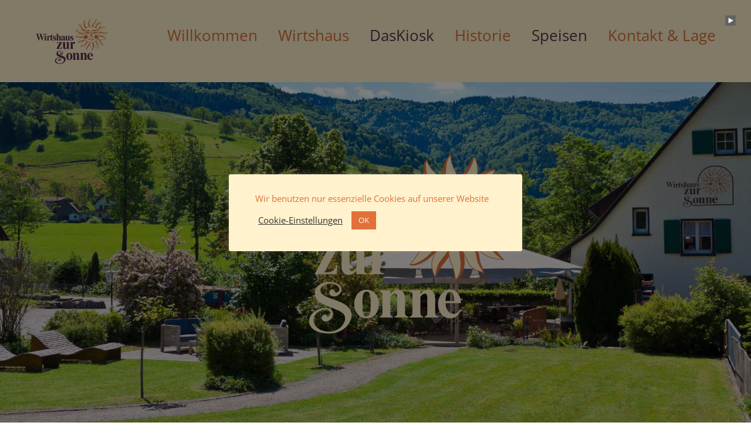

--- FILE ---
content_type: text/html; charset=UTF-8
request_url: https://www.sonne-glottertal.de/
body_size: 24385
content:
<!DOCTYPE html>
<html class="avada-html-layout-boxed avada-html-header-position-top avada-is-100-percent-template" lang="de" prefix="og: http://ogp.me/ns# fb: http://ogp.me/ns/fb#">
<head>
	<meta http-equiv="X-UA-Compatible" content="IE=edge" />
	<meta http-equiv="Content-Type" content="text/html; charset=utf-8"/>
	<meta name="viewport" content="width=device-width, initial-scale=1" />
	<meta name='robots' content='index, follow, max-image-preview:large, max-snippet:-1, max-video-preview:-1' />

	<!-- This site is optimized with the Yoast SEO plugin v26.7 - https://yoast.com/wordpress/plugins/seo/ -->
	<title>Home - Sonne Glottertal</title>
	<meta name="description" content="Sonne Glottertal, Restaurant, Glottertal, Gaststätten, Gastronomie, Schwarzwald, Freiburg, Essen, Trinken, Küche, badische, regionale, Sonne, Gasthaus, Wirtshaus, Bier, Wein, Getränke, Mahlzeiten, Abendmahl, Menues, Menüs, Speisekarte, Unterkunft, Südschwarzwald, Dilger, Spezialitäten" />
	<link rel="canonical" href="https://www.sonne-glottertal.de/" />
	<meta property="og:locale" content="de_DE" />
	<meta property="og:type" content="website" />
	<meta property="og:title" content="Home - Sonne Glottertal" />
	<meta property="og:description" content="Sonne Glottertal, Restaurant, Glottertal, Gaststätten, Gastronomie, Schwarzwald, Freiburg, Essen, Trinken, Küche, badische, regionale, Sonne, Gasthaus, Wirtshaus, Bier, Wein, Getränke, Mahlzeiten, Abendmahl, Menues, Menüs, Speisekarte, Unterkunft, Südschwarzwald, Dilger, Spezialitäten" />
	<meta property="og:url" content="https://www.sonne-glottertal.de/" />
	<meta property="og:site_name" content="Sonne Glottertal" />
	<meta property="article:publisher" content="https://www.facebook.com/sonne.glottertal" />
	<meta property="article:modified_time" content="2026-01-09T10:14:15+00:00" />
	<meta property="og:image" content="https://www.sonne-glottertal.de/wp-content/uploads/2019/10/Rollstuhl-30px.jpg" />
	<meta property="og:image:width" content="30" />
	<meta property="og:image:height" content="30" />
	<meta property="og:image:type" content="image/jpeg" />
	<meta name="twitter:card" content="summary_large_image" />
	<script type="application/ld+json" class="yoast-schema-graph">{"@context":"https://schema.org","@graph":[{"@type":"WebPage","@id":"https://www.sonne-glottertal.de/","url":"https://www.sonne-glottertal.de/","name":"Home - Sonne Glottertal","isPartOf":{"@id":"https://www.sonne-glottertal.de/#website"},"primaryImageOfPage":{"@id":"https://www.sonne-glottertal.de/#primaryimage"},"image":{"@id":"https://www.sonne-glottertal.de/#primaryimage"},"thumbnailUrl":"https://www.sonne-glottertal.de/wp-content/uploads/2019/10/Rollstuhl-30px.jpg","datePublished":"2015-11-14T09:58:38+00:00","dateModified":"2026-01-09T10:14:15+00:00","description":"Sonne Glottertal, Restaurant, Glottertal, Gaststätten, Gastronomie, Schwarzwald, Freiburg, Essen, Trinken, Küche, badische, regionale, Sonne, Gasthaus, Wirtshaus, Bier, Wein, Getränke, Mahlzeiten, Abendmahl, Menues, Menüs, Speisekarte, Unterkunft, Südschwarzwald, Dilger, Spezialitäten","breadcrumb":{"@id":"https://www.sonne-glottertal.de/#breadcrumb"},"inLanguage":"de","potentialAction":[{"@type":"ReadAction","target":["https://www.sonne-glottertal.de/"]}]},{"@type":"ImageObject","inLanguage":"de","@id":"https://www.sonne-glottertal.de/#primaryimage","url":"https://www.sonne-glottertal.de/wp-content/uploads/2019/10/Rollstuhl-30px.jpg","contentUrl":"https://www.sonne-glottertal.de/wp-content/uploads/2019/10/Rollstuhl-30px.jpg","width":30,"height":30},{"@type":"BreadcrumbList","@id":"https://www.sonne-glottertal.de/#breadcrumb","itemListElement":[{"@type":"ListItem","position":1,"name":"Startseite"}]},{"@type":"WebSite","@id":"https://www.sonne-glottertal.de/#website","url":"https://www.sonne-glottertal.de/","name":"Wirtshaus zur Sonne Glottertal","description":"Wirthaus zur Sonne im Glottertal - badische, regionale und internationale Spezialitäten in einem wunderschönen Restaurant zwischen Weinbergen und Schwarzwald","potentialAction":[{"@type":"SearchAction","target":{"@type":"EntryPoint","urlTemplate":"https://www.sonne-glottertal.de/?s={search_term_string}"},"query-input":{"@type":"PropertyValueSpecification","valueRequired":true,"valueName":"search_term_string"}}],"inLanguage":"de"}]}</script>
	<meta name="google-site-verification" content="mOen0mvdIa1_6KDGD-OKktPdL2841yyamPCRHf_GrdE" />
	<!-- / Yoast SEO plugin. -->


<link rel="alternate" type="application/rss+xml" title="Sonne Glottertal &raquo; Feed" href="https://www.sonne-glottertal.de/feed/" />
<link rel="alternate" type="application/rss+xml" title="Sonne Glottertal &raquo; Kommentar-Feed" href="https://www.sonne-glottertal.de/comments/feed/" />
								<link rel="icon" href="https://www.sonne-glottertal.de/wp-content/uploads/2024/07/Sonne-Glottertal-Logo-beige-orange-ohneText.png" type="image/png" />
		
					<!-- Apple Touch Icon -->
						<link rel="apple-touch-icon" sizes="180x180" href="https://www.sonne-glottertal.de/wp-content/uploads/2024/07/Sonne-Glottertal-Logo-beige-orange-ohneText.png" type="image/png">
		
					<!-- Android Icon -->
						<link rel="icon" sizes="192x192" href="https://www.sonne-glottertal.de/wp-content/uploads/2024/07/Sonne-Glottertal-Logo-beige-orange-ohneText.png" type="image/png">
		
				<link rel="alternate" title="oEmbed (JSON)" type="application/json+oembed" href="https://www.sonne-glottertal.de/wp-json/oembed/1.0/embed?url=https%3A%2F%2Fwww.sonne-glottertal.de%2F" />
<link rel="alternate" title="oEmbed (XML)" type="text/xml+oembed" href="https://www.sonne-glottertal.de/wp-json/oembed/1.0/embed?url=https%3A%2F%2Fwww.sonne-glottertal.de%2F&#038;format=xml" />
					<meta name="description" content=" 
    
Gerne reservieren wir für Sie einen Tisch. Wir freuen uns auf Ihren Anruf unter:
Tel: 07684 / 242

Betriebsferien in 2026
11.02. bis einschl. 26.02.2026
21.10. bis einschl. 05.11.2026


Wir sind – auch barrierefrei"/>
				
		<meta property="og:locale" content="de_DE"/>
		<meta property="og:type" content="website"/>
		<meta property="og:site_name" content="Sonne Glottertal"/>
		<meta property="og:title" content="Home - Sonne Glottertal"/>
				<meta property="og:description" content=" 
    
Gerne reservieren wir für Sie einen Tisch. Wir freuen uns auf Ihren Anruf unter:
Tel: 07684 / 242

Betriebsferien in 2026
11.02. bis einschl. 26.02.2026
21.10. bis einschl. 05.11.2026


Wir sind – auch barrierefrei"/>
				<meta property="og:url" content="https://www.sonne-glottertal.de/"/>
						<meta property="og:image" content="https://www.sonne-glottertal.de/wp-content/uploads/2017/06/wzs-123x74.svg"/>
		<meta property="og:image:width" content=""/>
		<meta property="og:image:height" content=""/>
		<meta property="og:image:type" content="image/svg+xml"/>
				<style id='wp-img-auto-sizes-contain-inline-css' type='text/css'>
img:is([sizes=auto i],[sizes^="auto," i]){contain-intrinsic-size:3000px 1500px}
/*# sourceURL=wp-img-auto-sizes-contain-inline-css */
</style>
<style id='wp-emoji-styles-inline-css' type='text/css'>

	img.wp-smiley, img.emoji {
		display: inline !important;
		border: none !important;
		box-shadow: none !important;
		height: 1em !important;
		width: 1em !important;
		margin: 0 0.07em !important;
		vertical-align: -0.1em !important;
		background: none !important;
		padding: 0 !important;
	}
/*# sourceURL=wp-emoji-styles-inline-css */
</style>
<link rel='stylesheet' id='cookie-law-info-css' href='https://www.sonne-glottertal.de/wp-content/plugins/cookie-law-info/legacy/public/css/cookie-law-info-public.css?ver=3.3.9.1' type='text/css' media='all' />
<link rel='stylesheet' id='cookie-law-info-gdpr-css' href='https://www.sonne-glottertal.de/wp-content/plugins/cookie-law-info/legacy/public/css/cookie-law-info-gdpr.css?ver=3.3.9.1' type='text/css' media='all' />
<link rel='stylesheet' id='jquery-ui-css' href='https://www.sonne-glottertal.de/wp-content/plugins/soundy-background-music/css/jquery-ui-1.12.1/jquery-ui.css?ver=6.9' type='text/css' media='all' />
<link rel='stylesheet' id='soundy_front_end-css' href='https://www.sonne-glottertal.de/wp-content/plugins/soundy-background-music/css/style-front-end.css?ver=6.9' type='text/css' media='all' />
<link rel='stylesheet' id='fusion-dynamic-css-css' href='https://www.sonne-glottertal.de/wp-content/uploads/fusion-styles/ba2962ec567612581207a6ad7d75f5c2.min.css?ver=3.14.2' type='text/css' media='all' />
<script type="text/javascript" src="https://www.sonne-glottertal.de/wp-includes/js/jquery/jquery.min.js?ver=3.7.1" id="jquery-core-js"></script>
<script type="text/javascript" src="https://www.sonne-glottertal.de/wp-includes/js/jquery/jquery-migrate.min.js?ver=3.4.1" id="jquery-migrate-js"></script>
<script type="text/javascript" id="cookie-law-info-js-extra">
/* <![CDATA[ */
var Cli_Data = {"nn_cookie_ids":[],"cookielist":[],"non_necessary_cookies":[],"ccpaEnabled":"","ccpaRegionBased":"","ccpaBarEnabled":"","strictlyEnabled":["necessary","obligatoire"],"ccpaType":"gdpr","js_blocking":"1","custom_integration":"","triggerDomRefresh":"","secure_cookies":""};
var cli_cookiebar_settings = {"animate_speed_hide":"500","animate_speed_show":"500","background":"#fff2cd","border":"#b1a6a6c2","border_on":"","button_1_button_colour":"#e37038","button_1_button_hover":"#b65a2d","button_1_link_colour":"#fff","button_1_as_button":"1","button_1_new_win":"","button_2_button_colour":"#333","button_2_button_hover":"#292929","button_2_link_colour":"#444","button_2_as_button":"","button_2_hidebar":"1","button_3_button_colour":"#3566bb","button_3_button_hover":"#2a5296","button_3_link_colour":"#fff","button_3_as_button":"1","button_3_new_win":"","button_4_button_colour":"#000","button_4_button_hover":"#000000","button_4_link_colour":"#333333","button_4_as_button":"","button_7_button_colour":"#61a229","button_7_button_hover":"#4e8221","button_7_link_colour":"#fff","button_7_as_button":"1","button_7_new_win":"","font_family":"inherit","header_fix":"","notify_animate_hide":"1","notify_animate_show":"","notify_div_id":"#cookie-law-info-bar","notify_position_horizontal":"right","notify_position_vertical":"top","scroll_close":"","scroll_close_reload":"","accept_close_reload":"","reject_close_reload":"","showagain_tab":"","showagain_background":"#fff","showagain_border":"#000","showagain_div_id":"#cookie-law-info-again","showagain_x_position":"180px","text":"#e37038","show_once_yn":"","show_once":"10000","logging_on":"","as_popup":"","popup_overlay":"1","bar_heading_text":"","cookie_bar_as":"popup","popup_showagain_position":"bottom-right","widget_position":"left"};
var log_object = {"ajax_url":"https://www.sonne-glottertal.de/wp-admin/admin-ajax.php"};
//# sourceURL=cookie-law-info-js-extra
/* ]]> */
</script>
<script type="text/javascript" src="https://www.sonne-glottertal.de/wp-content/plugins/cookie-law-info/legacy/public/js/cookie-law-info-public.js?ver=3.3.9.1" id="cookie-law-info-js"></script>
<script type="text/javascript" src="https://www.sonne-glottertal.de/wp-content/plugins/soundy-background-music/js/front-end.js?ver=6.9" id="soundy-front-end-js"></script>
<link rel="https://api.w.org/" href="https://www.sonne-glottertal.de/wp-json/" /><link rel="alternate" title="JSON" type="application/json" href="https://www.sonne-glottertal.de/wp-json/wp/v2/pages/979" /><link rel="EditURI" type="application/rsd+xml" title="RSD" href="https://www.sonne-glottertal.de/xmlrpc.php?rsd" />
<meta name="generator" content="WordPress 6.9" />
<link rel='shortlink' href='https://www.sonne-glottertal.de/' />
            <script>
                var war_soundy_front_end = new war_SoundyFrontEnd(
                {
                    pp_code:                    '<img class="war_soundy_audio_control war_soundy_pp_corner" style="position: fixed; right: 35px; top: 35px;">',
                    audio_code:                 '<div style="display: none;">  <audio id="war_soundy_audio_player" preload="auto" autoplay >	   <source id="war_soundy_audio_player_source" src="https://www.sonne-glottertal.de/wp-content/plugins/soundy-background-music/audio/vogelgezwitscher.m4a" type="audio/mpeg">  </audio></div>',
                    audio_volume:               0.52,
                    preview:                    'false',
                    button_url_play_normal:     'https://www.sonne-glottertal.de/wp-content/plugins/soundy-background-music/images/buttons/24x24/play-square-grey.png',
                    button_url_pause_normal:    'https://www.sonne-glottertal.de/wp-content/plugins/soundy-background-music/images/buttons/24x24/pause-square-grey.png',
                    button_url_play_hover:      'https://www.sonne-glottertal.de/wp-content/plugins/soundy-background-music/images/buttons/24x24/play-square-blue.png',
                    button_url_pause_hover:     'https://www.sonne-glottertal.de/wp-content/plugins/soundy-background-music/images/buttons/24x24/pause-square-blue.png',
                    user_agent_is_IOS:          true                } );

                var war_soundy_responsive_mode = 'scale';
                var war_soundy_button_corner = 'upper_right';
                var war_soundy_responsive_reference_window_width = 2048;            </script>
        <style type="text/css" id="css-fb-visibility">@media screen and (max-width: 640px){.fusion-no-small-visibility{display:none !important;}body .sm-text-align-center{text-align:center !important;}body .sm-text-align-left{text-align:left !important;}body .sm-text-align-right{text-align:right !important;}body .sm-text-align-justify{text-align:justify !important;}body .sm-flex-align-center{justify-content:center !important;}body .sm-flex-align-flex-start{justify-content:flex-start !important;}body .sm-flex-align-flex-end{justify-content:flex-end !important;}body .sm-mx-auto{margin-left:auto !important;margin-right:auto !important;}body .sm-ml-auto{margin-left:auto !important;}body .sm-mr-auto{margin-right:auto !important;}body .fusion-absolute-position-small{position:absolute;width:100%;}.awb-sticky.awb-sticky-small{ position: sticky; top: var(--awb-sticky-offset,0); }}@media screen and (min-width: 641px) and (max-width: 1024px){.fusion-no-medium-visibility{display:none !important;}body .md-text-align-center{text-align:center !important;}body .md-text-align-left{text-align:left !important;}body .md-text-align-right{text-align:right !important;}body .md-text-align-justify{text-align:justify !important;}body .md-flex-align-center{justify-content:center !important;}body .md-flex-align-flex-start{justify-content:flex-start !important;}body .md-flex-align-flex-end{justify-content:flex-end !important;}body .md-mx-auto{margin-left:auto !important;margin-right:auto !important;}body .md-ml-auto{margin-left:auto !important;}body .md-mr-auto{margin-right:auto !important;}body .fusion-absolute-position-medium{position:absolute;width:100%;}.awb-sticky.awb-sticky-medium{ position: sticky; top: var(--awb-sticky-offset,0); }}@media screen and (min-width: 1025px){.fusion-no-large-visibility{display:none !important;}body .lg-text-align-center{text-align:center !important;}body .lg-text-align-left{text-align:left !important;}body .lg-text-align-right{text-align:right !important;}body .lg-text-align-justify{text-align:justify !important;}body .lg-flex-align-center{justify-content:center !important;}body .lg-flex-align-flex-start{justify-content:flex-start !important;}body .lg-flex-align-flex-end{justify-content:flex-end !important;}body .lg-mx-auto{margin-left:auto !important;margin-right:auto !important;}body .lg-ml-auto{margin-left:auto !important;}body .lg-mr-auto{margin-right:auto !important;}body .fusion-absolute-position-large{position:absolute;width:100%;}.awb-sticky.awb-sticky-large{ position: sticky; top: var(--awb-sticky-offset,0); }}</style>		<script type="text/javascript">
			var doc = document.documentElement;
			doc.setAttribute( 'data-useragent', navigator.userAgent );
		</script>
		
	<link href='' rel='stylesheet' type='text/css'><style id='global-styles-inline-css' type='text/css'>
:root{--wp--preset--aspect-ratio--square: 1;--wp--preset--aspect-ratio--4-3: 4/3;--wp--preset--aspect-ratio--3-4: 3/4;--wp--preset--aspect-ratio--3-2: 3/2;--wp--preset--aspect-ratio--2-3: 2/3;--wp--preset--aspect-ratio--16-9: 16/9;--wp--preset--aspect-ratio--9-16: 9/16;--wp--preset--color--black: #000000;--wp--preset--color--cyan-bluish-gray: #abb8c3;--wp--preset--color--white: #ffffff;--wp--preset--color--pale-pink: #f78da7;--wp--preset--color--vivid-red: #cf2e2e;--wp--preset--color--luminous-vivid-orange: #ff6900;--wp--preset--color--luminous-vivid-amber: #fcb900;--wp--preset--color--light-green-cyan: #7bdcb5;--wp--preset--color--vivid-green-cyan: #00d084;--wp--preset--color--pale-cyan-blue: #8ed1fc;--wp--preset--color--vivid-cyan-blue: #0693e3;--wp--preset--color--vivid-purple: #9b51e0;--wp--preset--color--awb-color-1: rgba(255,255,255,1);--wp--preset--color--awb-color-2: rgba(246,246,246,1);--wp--preset--color--awb-color-3: rgba(255,242,205,1);--wp--preset--color--awb-color-4: rgba(224,222,222,1);--wp--preset--color--awb-color-5: rgba(116,116,116,1);--wp--preset--color--awb-color-6: rgba(26,128,182,1);--wp--preset--color--awb-color-7: rgba(98,49,75,1);--wp--preset--color--awb-color-8: rgba(51,51,51,1);--wp--preset--color--awb-color-custom-10: rgba(16,83,120,1);--wp--preset--color--awb-color-custom-11: rgba(33,35,38,1);--wp--preset--color--awb-color-custom-12: rgba(85,88,92,1);--wp--preset--color--awb-color-custom-13: rgba(160,206,78,1);--wp--preset--color--awb-color-custom-14: rgba(119,119,119,1);--wp--preset--color--awb-color-custom-15: rgba(33,35,38,0.8);--wp--preset--color--awb-color-custom-16: rgba(235,234,234,1);--wp--preset--color--awb-color-custom-17: rgba(190,189,189,1);--wp--preset--color--awb-color-custom-18: rgba(232,232,232,1);--wp--preset--gradient--vivid-cyan-blue-to-vivid-purple: linear-gradient(135deg,rgb(6,147,227) 0%,rgb(155,81,224) 100%);--wp--preset--gradient--light-green-cyan-to-vivid-green-cyan: linear-gradient(135deg,rgb(122,220,180) 0%,rgb(0,208,130) 100%);--wp--preset--gradient--luminous-vivid-amber-to-luminous-vivid-orange: linear-gradient(135deg,rgb(252,185,0) 0%,rgb(255,105,0) 100%);--wp--preset--gradient--luminous-vivid-orange-to-vivid-red: linear-gradient(135deg,rgb(255,105,0) 0%,rgb(207,46,46) 100%);--wp--preset--gradient--very-light-gray-to-cyan-bluish-gray: linear-gradient(135deg,rgb(238,238,238) 0%,rgb(169,184,195) 100%);--wp--preset--gradient--cool-to-warm-spectrum: linear-gradient(135deg,rgb(74,234,220) 0%,rgb(151,120,209) 20%,rgb(207,42,186) 40%,rgb(238,44,130) 60%,rgb(251,105,98) 80%,rgb(254,248,76) 100%);--wp--preset--gradient--blush-light-purple: linear-gradient(135deg,rgb(255,206,236) 0%,rgb(152,150,240) 100%);--wp--preset--gradient--blush-bordeaux: linear-gradient(135deg,rgb(254,205,165) 0%,rgb(254,45,45) 50%,rgb(107,0,62) 100%);--wp--preset--gradient--luminous-dusk: linear-gradient(135deg,rgb(255,203,112) 0%,rgb(199,81,192) 50%,rgb(65,88,208) 100%);--wp--preset--gradient--pale-ocean: linear-gradient(135deg,rgb(255,245,203) 0%,rgb(182,227,212) 50%,rgb(51,167,181) 100%);--wp--preset--gradient--electric-grass: linear-gradient(135deg,rgb(202,248,128) 0%,rgb(113,206,126) 100%);--wp--preset--gradient--midnight: linear-gradient(135deg,rgb(2,3,129) 0%,rgb(40,116,252) 100%);--wp--preset--font-size--small: 12px;--wp--preset--font-size--medium: 20px;--wp--preset--font-size--large: 24px;--wp--preset--font-size--x-large: 42px;--wp--preset--font-size--normal: 16px;--wp--preset--font-size--xlarge: 32px;--wp--preset--font-size--huge: 48px;--wp--preset--spacing--20: 0.44rem;--wp--preset--spacing--30: 0.67rem;--wp--preset--spacing--40: 1rem;--wp--preset--spacing--50: 1.5rem;--wp--preset--spacing--60: 2.25rem;--wp--preset--spacing--70: 3.38rem;--wp--preset--spacing--80: 5.06rem;--wp--preset--shadow--natural: 6px 6px 9px rgba(0, 0, 0, 0.2);--wp--preset--shadow--deep: 12px 12px 50px rgba(0, 0, 0, 0.4);--wp--preset--shadow--sharp: 6px 6px 0px rgba(0, 0, 0, 0.2);--wp--preset--shadow--outlined: 6px 6px 0px -3px rgb(255, 255, 255), 6px 6px rgb(0, 0, 0);--wp--preset--shadow--crisp: 6px 6px 0px rgb(0, 0, 0);}:where(.is-layout-flex){gap: 0.5em;}:where(.is-layout-grid){gap: 0.5em;}body .is-layout-flex{display: flex;}.is-layout-flex{flex-wrap: wrap;align-items: center;}.is-layout-flex > :is(*, div){margin: 0;}body .is-layout-grid{display: grid;}.is-layout-grid > :is(*, div){margin: 0;}:where(.wp-block-columns.is-layout-flex){gap: 2em;}:where(.wp-block-columns.is-layout-grid){gap: 2em;}:where(.wp-block-post-template.is-layout-flex){gap: 1.25em;}:where(.wp-block-post-template.is-layout-grid){gap: 1.25em;}.has-black-color{color: var(--wp--preset--color--black) !important;}.has-cyan-bluish-gray-color{color: var(--wp--preset--color--cyan-bluish-gray) !important;}.has-white-color{color: var(--wp--preset--color--white) !important;}.has-pale-pink-color{color: var(--wp--preset--color--pale-pink) !important;}.has-vivid-red-color{color: var(--wp--preset--color--vivid-red) !important;}.has-luminous-vivid-orange-color{color: var(--wp--preset--color--luminous-vivid-orange) !important;}.has-luminous-vivid-amber-color{color: var(--wp--preset--color--luminous-vivid-amber) !important;}.has-light-green-cyan-color{color: var(--wp--preset--color--light-green-cyan) !important;}.has-vivid-green-cyan-color{color: var(--wp--preset--color--vivid-green-cyan) !important;}.has-pale-cyan-blue-color{color: var(--wp--preset--color--pale-cyan-blue) !important;}.has-vivid-cyan-blue-color{color: var(--wp--preset--color--vivid-cyan-blue) !important;}.has-vivid-purple-color{color: var(--wp--preset--color--vivid-purple) !important;}.has-black-background-color{background-color: var(--wp--preset--color--black) !important;}.has-cyan-bluish-gray-background-color{background-color: var(--wp--preset--color--cyan-bluish-gray) !important;}.has-white-background-color{background-color: var(--wp--preset--color--white) !important;}.has-pale-pink-background-color{background-color: var(--wp--preset--color--pale-pink) !important;}.has-vivid-red-background-color{background-color: var(--wp--preset--color--vivid-red) !important;}.has-luminous-vivid-orange-background-color{background-color: var(--wp--preset--color--luminous-vivid-orange) !important;}.has-luminous-vivid-amber-background-color{background-color: var(--wp--preset--color--luminous-vivid-amber) !important;}.has-light-green-cyan-background-color{background-color: var(--wp--preset--color--light-green-cyan) !important;}.has-vivid-green-cyan-background-color{background-color: var(--wp--preset--color--vivid-green-cyan) !important;}.has-pale-cyan-blue-background-color{background-color: var(--wp--preset--color--pale-cyan-blue) !important;}.has-vivid-cyan-blue-background-color{background-color: var(--wp--preset--color--vivid-cyan-blue) !important;}.has-vivid-purple-background-color{background-color: var(--wp--preset--color--vivid-purple) !important;}.has-black-border-color{border-color: var(--wp--preset--color--black) !important;}.has-cyan-bluish-gray-border-color{border-color: var(--wp--preset--color--cyan-bluish-gray) !important;}.has-white-border-color{border-color: var(--wp--preset--color--white) !important;}.has-pale-pink-border-color{border-color: var(--wp--preset--color--pale-pink) !important;}.has-vivid-red-border-color{border-color: var(--wp--preset--color--vivid-red) !important;}.has-luminous-vivid-orange-border-color{border-color: var(--wp--preset--color--luminous-vivid-orange) !important;}.has-luminous-vivid-amber-border-color{border-color: var(--wp--preset--color--luminous-vivid-amber) !important;}.has-light-green-cyan-border-color{border-color: var(--wp--preset--color--light-green-cyan) !important;}.has-vivid-green-cyan-border-color{border-color: var(--wp--preset--color--vivid-green-cyan) !important;}.has-pale-cyan-blue-border-color{border-color: var(--wp--preset--color--pale-cyan-blue) !important;}.has-vivid-cyan-blue-border-color{border-color: var(--wp--preset--color--vivid-cyan-blue) !important;}.has-vivid-purple-border-color{border-color: var(--wp--preset--color--vivid-purple) !important;}.has-vivid-cyan-blue-to-vivid-purple-gradient-background{background: var(--wp--preset--gradient--vivid-cyan-blue-to-vivid-purple) !important;}.has-light-green-cyan-to-vivid-green-cyan-gradient-background{background: var(--wp--preset--gradient--light-green-cyan-to-vivid-green-cyan) !important;}.has-luminous-vivid-amber-to-luminous-vivid-orange-gradient-background{background: var(--wp--preset--gradient--luminous-vivid-amber-to-luminous-vivid-orange) !important;}.has-luminous-vivid-orange-to-vivid-red-gradient-background{background: var(--wp--preset--gradient--luminous-vivid-orange-to-vivid-red) !important;}.has-very-light-gray-to-cyan-bluish-gray-gradient-background{background: var(--wp--preset--gradient--very-light-gray-to-cyan-bluish-gray) !important;}.has-cool-to-warm-spectrum-gradient-background{background: var(--wp--preset--gradient--cool-to-warm-spectrum) !important;}.has-blush-light-purple-gradient-background{background: var(--wp--preset--gradient--blush-light-purple) !important;}.has-blush-bordeaux-gradient-background{background: var(--wp--preset--gradient--blush-bordeaux) !important;}.has-luminous-dusk-gradient-background{background: var(--wp--preset--gradient--luminous-dusk) !important;}.has-pale-ocean-gradient-background{background: var(--wp--preset--gradient--pale-ocean) !important;}.has-electric-grass-gradient-background{background: var(--wp--preset--gradient--electric-grass) !important;}.has-midnight-gradient-background{background: var(--wp--preset--gradient--midnight) !important;}.has-small-font-size{font-size: var(--wp--preset--font-size--small) !important;}.has-medium-font-size{font-size: var(--wp--preset--font-size--medium) !important;}.has-large-font-size{font-size: var(--wp--preset--font-size--large) !important;}.has-x-large-font-size{font-size: var(--wp--preset--font-size--x-large) !important;}
/*# sourceURL=global-styles-inline-css */
</style>
<style id='wp-block-library-inline-css' type='text/css'>
:root{--wp-block-synced-color:#7a00df;--wp-block-synced-color--rgb:122,0,223;--wp-bound-block-color:var(--wp-block-synced-color);--wp-editor-canvas-background:#ddd;--wp-admin-theme-color:#007cba;--wp-admin-theme-color--rgb:0,124,186;--wp-admin-theme-color-darker-10:#006ba1;--wp-admin-theme-color-darker-10--rgb:0,107,160.5;--wp-admin-theme-color-darker-20:#005a87;--wp-admin-theme-color-darker-20--rgb:0,90,135;--wp-admin-border-width-focus:2px}@media (min-resolution:192dpi){:root{--wp-admin-border-width-focus:1.5px}}.wp-element-button{cursor:pointer}:root .has-very-light-gray-background-color{background-color:#eee}:root .has-very-dark-gray-background-color{background-color:#313131}:root .has-very-light-gray-color{color:#eee}:root .has-very-dark-gray-color{color:#313131}:root .has-vivid-green-cyan-to-vivid-cyan-blue-gradient-background{background:linear-gradient(135deg,#00d084,#0693e3)}:root .has-purple-crush-gradient-background{background:linear-gradient(135deg,#34e2e4,#4721fb 50%,#ab1dfe)}:root .has-hazy-dawn-gradient-background{background:linear-gradient(135deg,#faaca8,#dad0ec)}:root .has-subdued-olive-gradient-background{background:linear-gradient(135deg,#fafae1,#67a671)}:root .has-atomic-cream-gradient-background{background:linear-gradient(135deg,#fdd79a,#004a59)}:root .has-nightshade-gradient-background{background:linear-gradient(135deg,#330968,#31cdcf)}:root .has-midnight-gradient-background{background:linear-gradient(135deg,#020381,#2874fc)}:root{--wp--preset--font-size--normal:16px;--wp--preset--font-size--huge:42px}.has-regular-font-size{font-size:1em}.has-larger-font-size{font-size:2.625em}.has-normal-font-size{font-size:var(--wp--preset--font-size--normal)}.has-huge-font-size{font-size:var(--wp--preset--font-size--huge)}.has-text-align-center{text-align:center}.has-text-align-left{text-align:left}.has-text-align-right{text-align:right}.has-fit-text{white-space:nowrap!important}#end-resizable-editor-section{display:none}.aligncenter{clear:both}.items-justified-left{justify-content:flex-start}.items-justified-center{justify-content:center}.items-justified-right{justify-content:flex-end}.items-justified-space-between{justify-content:space-between}.screen-reader-text{border:0;clip-path:inset(50%);height:1px;margin:-1px;overflow:hidden;padding:0;position:absolute;width:1px;word-wrap:normal!important}.screen-reader-text:focus{background-color:#ddd;clip-path:none;color:#444;display:block;font-size:1em;height:auto;left:5px;line-height:normal;padding:15px 23px 14px;text-decoration:none;top:5px;width:auto;z-index:100000}html :where(.has-border-color){border-style:solid}html :where([style*=border-top-color]){border-top-style:solid}html :where([style*=border-right-color]){border-right-style:solid}html :where([style*=border-bottom-color]){border-bottom-style:solid}html :where([style*=border-left-color]){border-left-style:solid}html :where([style*=border-width]){border-style:solid}html :where([style*=border-top-width]){border-top-style:solid}html :where([style*=border-right-width]){border-right-style:solid}html :where([style*=border-bottom-width]){border-bottom-style:solid}html :where([style*=border-left-width]){border-left-style:solid}html :where(img[class*=wp-image-]){height:auto;max-width:100%}:where(figure){margin:0 0 1em}html :where(.is-position-sticky){--wp-admin--admin-bar--position-offset:var(--wp-admin--admin-bar--height,0px)}@media screen and (max-width:600px){html :where(.is-position-sticky){--wp-admin--admin-bar--position-offset:0px}}
/*wp_block_styles_on_demand_placeholder:696cab6a699ad*/
/*# sourceURL=wp-block-library-inline-css */
</style>
<style id='wp-block-library-theme-inline-css' type='text/css'>
.wp-block-audio :where(figcaption){color:#555;font-size:13px;text-align:center}.is-dark-theme .wp-block-audio :where(figcaption){color:#ffffffa6}.wp-block-audio{margin:0 0 1em}.wp-block-code{border:1px solid #ccc;border-radius:4px;font-family:Menlo,Consolas,monaco,monospace;padding:.8em 1em}.wp-block-embed :where(figcaption){color:#555;font-size:13px;text-align:center}.is-dark-theme .wp-block-embed :where(figcaption){color:#ffffffa6}.wp-block-embed{margin:0 0 1em}.blocks-gallery-caption{color:#555;font-size:13px;text-align:center}.is-dark-theme .blocks-gallery-caption{color:#ffffffa6}:root :where(.wp-block-image figcaption){color:#555;font-size:13px;text-align:center}.is-dark-theme :root :where(.wp-block-image figcaption){color:#ffffffa6}.wp-block-image{margin:0 0 1em}.wp-block-pullquote{border-bottom:4px solid;border-top:4px solid;color:currentColor;margin-bottom:1.75em}.wp-block-pullquote :where(cite),.wp-block-pullquote :where(footer),.wp-block-pullquote__citation{color:currentColor;font-size:.8125em;font-style:normal;text-transform:uppercase}.wp-block-quote{border-left:.25em solid;margin:0 0 1.75em;padding-left:1em}.wp-block-quote cite,.wp-block-quote footer{color:currentColor;font-size:.8125em;font-style:normal;position:relative}.wp-block-quote:where(.has-text-align-right){border-left:none;border-right:.25em solid;padding-left:0;padding-right:1em}.wp-block-quote:where(.has-text-align-center){border:none;padding-left:0}.wp-block-quote.is-large,.wp-block-quote.is-style-large,.wp-block-quote:where(.is-style-plain){border:none}.wp-block-search .wp-block-search__label{font-weight:700}.wp-block-search__button{border:1px solid #ccc;padding:.375em .625em}:where(.wp-block-group.has-background){padding:1.25em 2.375em}.wp-block-separator.has-css-opacity{opacity:.4}.wp-block-separator{border:none;border-bottom:2px solid;margin-left:auto;margin-right:auto}.wp-block-separator.has-alpha-channel-opacity{opacity:1}.wp-block-separator:not(.is-style-wide):not(.is-style-dots){width:100px}.wp-block-separator.has-background:not(.is-style-dots){border-bottom:none;height:1px}.wp-block-separator.has-background:not(.is-style-wide):not(.is-style-dots){height:2px}.wp-block-table{margin:0 0 1em}.wp-block-table td,.wp-block-table th{word-break:normal}.wp-block-table :where(figcaption){color:#555;font-size:13px;text-align:center}.is-dark-theme .wp-block-table :where(figcaption){color:#ffffffa6}.wp-block-video :where(figcaption){color:#555;font-size:13px;text-align:center}.is-dark-theme .wp-block-video :where(figcaption){color:#ffffffa6}.wp-block-video{margin:0 0 1em}:root :where(.wp-block-template-part.has-background){margin-bottom:0;margin-top:0;padding:1.25em 2.375em}
/*# sourceURL=/wp-includes/css/dist/block-library/theme.min.css */
</style>
<style id='classic-theme-styles-inline-css' type='text/css'>
/*! This file is auto-generated */
.wp-block-button__link{color:#fff;background-color:#32373c;border-radius:9999px;box-shadow:none;text-decoration:none;padding:calc(.667em + 2px) calc(1.333em + 2px);font-size:1.125em}.wp-block-file__button{background:#32373c;color:#fff;text-decoration:none}
/*# sourceURL=/wp-includes/css/classic-themes.min.css */
</style>
</head>

<body class="home wp-singular page-template page-template-100-width page-template-100-width-php page page-id-979 wp-theme-Avada wp-child-theme-Avada-Child-Theme awb-no-sidebars fusion-image-hovers fusion-pagination-sizing fusion-button_type-flat fusion-button_span-yes fusion-button_gradient-linear avada-image-rollover-circle-no avada-image-rollover-yes avada-image-rollover-direction-fade fusion-has-button-gradient dont-animate fusion-body ltr fusion-sticky-header no-mobile-sticky-header no-mobile-slidingbar fusion-disable-outline fusion-sub-menu-fade mobile-logo-pos-left layout-boxed-mode avada-has-boxed-modal-shadow-none layout-scroll-offset-full avada-has-zero-margin-offset-top fusion-top-header menu-text-align-center mobile-menu-design-modern fusion-show-pagination-text fusion-header-layout-v1 avada-responsive avada-footer-fx-none avada-menu-highlight-style-bar fusion-search-form-classic fusion-main-menu-search-overlay fusion-avatar-square avada-sticky-shrinkage avada-blog-layout-large avada-blog-archive-layout-large avada-header-shadow-no avada-menu-icon-position-left avada-has-megamenu-shadow avada-has-breadcrumb-mobile-hidden avada-has-titlebar-hide avada-has-pagination-padding avada-flyout-menu-direction-fade avada-ec-views-v1" data-awb-post-id="979">
		<a class="skip-link screen-reader-text" href="#content">Zum Inhalt springen</a>

	<div id="boxed-wrapper">
							
		<div id="wrapper" class="fusion-wrapper">
			<div id="home" style="position:relative;top:-1px;"></div>
							
					
			<header class="fusion-header-wrapper">
				<div class="fusion-header-v1 fusion-logo-alignment fusion-logo-left fusion-sticky-menu- fusion-sticky-logo- fusion-mobile-logo-  fusion-mobile-menu-design-modern">
					<div class="fusion-header-sticky-height"></div>
<div class="fusion-header">
	<div class="fusion-row">
					<div class="fusion-logo" data-margin-top="31px" data-margin-bottom="31px" data-margin-left="0px" data-margin-right="0px">
			<a class="fusion-logo-link"  href="https://www.sonne-glottertal.de/" >

						<!-- standard logo -->
			<img src="https://www.sonne-glottertal.de/wp-content/uploads/2017/06/wzs-123x74.svg" srcset="https://www.sonne-glottertal.de/wp-content/uploads/2017/06/wzs-123x74.svg 1x" width="122" height="77" alt="Sonne Glottertal Logo" data-retina_logo_url="" class="fusion-standard-logo" />

			
					</a>
		</div>		<nav class="fusion-main-menu" aria-label="Hauptmenü"><div class="fusion-overlay-search">		<form role="search" class="searchform fusion-search-form  fusion-search-form-classic" method="get" action="https://www.sonne-glottertal.de/">
			<div class="fusion-search-form-content">

				
				<div class="fusion-search-field search-field">
					<label><span class="screen-reader-text">Suche nach:</span>
													<input type="search" value="" name="s" class="s" placeholder="Suchen..." required aria-required="true" aria-label="Suchen..."/>
											</label>
				</div>
				<div class="fusion-search-button search-button">
					<input type="submit" class="fusion-search-submit searchsubmit" aria-label="Suche" value="&#xf002;" />
									</div>

				
			</div>


			
		</form>
		<div class="fusion-search-spacer"></div><a href="#" role="button" aria-label="Schließe die Suche" class="fusion-close-search"></a></div><ul id="menu-main-menu" class="fusion-menu"><li  id="menu-item-984"  class="menu-item menu-item-type-post_type menu-item-object-page menu-item-home current-menu-item page_item page-item-979 current_page_item menu-item-984"  data-item-id="984"><a  href="https://www.sonne-glottertal.de/" class="fusion-bar-highlight"><span class="menu-text">Willkommen</span></a></li><li  id="menu-item-1028"  class="menu-item menu-item-type-custom menu-item-object-custom current-menu-item current_page_item menu-item-home menu-item-1028"  data-item-id="1028"><a  href="https://www.sonne-glottertal.de/#Wirtshaus" class="fusion-bar-highlight"><span class="menu-text">Wirtshaus</span></a></li><li  id="menu-item-1862"  class="menu-item menu-item-type-post_type menu-item-object-page menu-item-1862"  data-item-id="1862"><a  href="https://www.sonne-glottertal.de/das-kiosk/" class="fusion-bar-highlight"><span class="menu-text">DasKiosk</span></a></li><li  id="menu-item-1030"  class="menu-item menu-item-type-custom menu-item-object-custom current-menu-item current_page_item menu-item-home menu-item-1030"  data-item-id="1030"><a  href="https://www.sonne-glottertal.de/#Historie" class="fusion-bar-highlight"><span class="menu-text">Historie</span></a></li><li  id="menu-item-1212"  class="menu-item menu-item-type-custom menu-item-object-custom menu-item-1212"  data-item-id="1212"><a  href="https://www.sonne-glottertal.de/speisekarten" class="fusion-bar-highlight"><span class="menu-text">Speisen</span></a></li><li  id="menu-item-1029"  class="menu-item menu-item-type-custom menu-item-object-custom current-menu-item current_page_item menu-item-home menu-item-1029"  data-item-id="1029"><a  href="https://www.sonne-glottertal.de/#Lage" class="fusion-bar-highlight"><span class="menu-text">Kontakt &#038; Lage</span></a></li></ul></nav>	<div class="fusion-mobile-menu-icons">
							<a href="#" class="fusion-icon awb-icon-bars" aria-label="Toggle mobile menu" aria-expanded="false"></a>
		
		
		
			</div>

<nav class="fusion-mobile-nav-holder fusion-mobile-menu-text-align-left" aria-label="Main Menu Mobile"></nav>

					</div>
</div>
				</div>
				<div class="fusion-clearfix"></div>
			</header>
								
							<div id="sliders-container" class="fusion-slider-visibility">
			<div id="fusion-slider-13" data-id="13" class="fusion-slider-container fusion-slider-979" style="height:500px;max-width:100%;">
	<style type="text/css">
		#fusion-slider-13 .flex-direction-nav a {width:35px;height:100px;line-height:100px;font-size:18px;}#fusion-slider-13 .flex-control-paging li a {background: rgba(0, 0, 0, 0.6);}#fusion-slider-13 .flex-control-paging li a.flex-active {background: rgba(0, 0, 0, 1);}	</style>
	<div class="fusion-slider-loading">Loading...</div>
		<div class="tfs-slider flexslider main-flex" style="max-width:100%;--typography_sensitivity:1;" data-slider_width="100%" data-full_screen="1" data-parallax="1" data-nav_arrows="1" data-autoplay="1" data-loop="1" data-animation="fade" data-slideshow_speed="7000" data-animation_speed="600" data-typo_sensitivity="1" data-typo_factor="1.5" data-nav_box_width="35px" data-nav_box_height="100px" data-nav_arrow_size="18px" data-slider_indicator="pagination_circles" data-slider_indicator_color="#000000" data-slider_height="500px" data-orderby="date" data-order="DESC" >
		<ul class="slides" style="max-width:100%;">
															<li class="slide-id-1011" data-mute="yes" data-loop="yes" data-autoplay="yes">
					<div class="slide-content-container slide-content-center" style="display: none;">
						<div class="slide-content" style="">
															<div class="heading ">
									<div class="fusion-title-sc-wrapper" style="">
										<div class="fusion-title title fusion-title-1 fusion-sep-none fusion-title-center fusion-title-text fusion-title-size-two" style="--awb-margin-bottom:0px;--awb-font-size:120px;"><h2 class="fusion-title-heading title-heading-center fusion-responsive-typography-calculated" style="margin:0;font-size:1em;--fontSize:120;line-height:1.2;"><img class="alignnone size-medium wp-image-1005" src="https://www.sonne-glottertal.de/wp-content/uploads/2015/11/wzs.svg"/></h2></div>									</div>
								</div>
																													<div class="buttons" >
																										</div>
													</div>
					</div>
																									<div class="background background-image" style="background-image: url(https://www.sonne-glottertal.de/wp-content/uploads/2017/06/Titelmontage1.jpg);max-width:100%;height:500px;filter: progid:DXImageTransform.Microsoft.AlphaImageLoader(src='https://www.sonne-glottertal.de/wp-content/uploads/2017/06/Titelmontage1.jpg', sizingMethod='scale');" data-imgwidth="1950">
																							</div>
				</li>
					</ul>
	</div>
</div>
		</div>
				
					
							
			
						<main id="main" class="clearfix width-100">
				<div class="fusion-row" style="max-width:100%;">
<section id="content" class="full-width">
					<div id="post-979" class="post-979 page type-page status-publish hentry">
			<span class="entry-title rich-snippet-hidden">Home</span><span class="vcard rich-snippet-hidden"><span class="fn"><a href="https://www.sonne-glottertal.de/author/sonne-glottertal/" title="Beiträge von Sonne Glottertal" rel="author">Sonne Glottertal</a></span></span><span class="updated rich-snippet-hidden">2026-01-09T11:14:15+01:00</span>						<div class="post-content">
				<noscript class="fusion-hidden" data-privacy-script="true" data-privacy-type="gmaps" type="text/javascript" id="google-maps-api-js-before">
/* <![CDATA[ */
function awbMapInit() {}
//# sourceURL=google-maps-api-js-before
/* ]]> */
</noscript>
<noscript class="fusion-hidden" data-privacy-script="true" data-privacy-type="gmaps" type="text/javascript" data-privacy-src="https://maps.googleapis.com/maps/api/js?key=AIzaSyBIRBzDGbtn3T3lcNqw71t_2EBEVjf6b48&amp;language=de&amp;callback=awbMapInit&amp;ver=3.14.2" id="google-maps-api-js"></noscript>
<noscript class="fusion-hidden" data-privacy-script="true" data-privacy-type="gmaps" type="text/javascript" data-privacy-src="https://www.sonne-glottertal.de/wp-content/themes/Avada/includes/lib/assets/min/js/library/infobox_packed.js?ver=3.14.2" id="google-maps-infobox-js"></noscript>
<div class="fusion-fullwidth fullwidth-box fusion-builder-row-1 hundred-percent-fullwidth non-hundred-percent-height-scrolling" style="--awb-border-radius-top-left:0px;--awb-border-radius-top-right:0px;--awb-border-radius-bottom-right:0px;--awb-border-radius-bottom-left:0px;--awb-padding-top:10px;--awb-padding-right:30px;--awb-padding-bottom:10px;--awb-padding-left:30px;--awb-margin-top:0px;--awb-margin-bottom:10px;--awb-background-color:#fff2cd;--awb-flex-wrap:wrap;" ><div class="fusion-builder-row fusion-row"><div class="fusion-layout-column fusion_builder_column fusion-builder-column-0 fusion_builder_column_1_1 1_1 fusion-one-full fusion-column-first fusion-column-last" style="--awb-padding-right:-100px;--awb-bg-color:rgba(255,255,255,0);--awb-bg-color-hover:rgba(255,255,255,0);--awb-bg-position:right top;--awb-bg-size:cover;--awb-margin-bottom:0px;"><div class="fusion-column-wrapper fusion-column-has-shadow fusion-flex-column-wrapper-legacy"><div class="fusion-text fusion-text-1"><div> </div>
</div><div class="fusion-clearfix"></div></div></div></div></div><div class="fusion-fullwidth fullwidth-box fusion-builder-row-2 hundred-percent-fullwidth non-hundred-percent-height-scrolling" style="--awb-border-radius-top-left:0px;--awb-border-radius-top-right:0px;--awb-border-radius-bottom-right:0px;--awb-border-radius-bottom-left:0px;--awb-margin-top:0px;--awb-margin-bottom:0px;--awb-background-color:#ffffff;--awb-flex-wrap:wrap;" ><div class="fusion-builder-row fusion-row"><div class="fusion-layout-column fusion_builder_column fusion-builder-column-1 fusion_builder_column_1_2 1_2 fusion-one-half fusion-column-first" style="--awb-bg-blend:overlay;--awb-bg-size:cover;--awb-margin-bottom:0px;width:50%;width:calc(50% - ( ( 4% ) * 0.5 ) );margin-right: 4%;"><div class="fusion-column-wrapper fusion-flex-column-wrapper-legacy"><div class="fusion-content-boxes content-boxes columns row fusion-columns-1 fusion-columns-total-1 fusion-content-boxes-1 content-boxes-icon-with-title content-left" style="--awb-body-color:#62314b;--awb-margin-top:0px;--awb-margin-bottom:0px;--awb-hover-accent-color:#1a80b6;--awb-circle-hover-accent-color:#1a80b6;--awb-item-margin-bottom:40px;" data-animationOffset="top-into-view"><div style="--awb-backgroundcolor:transparent;" class="fusion-column content-box-column content-box-column content-box-column-1 col-lg-12 col-md-12 col-sm-12 fusion-content-box-hover content-box-column-last content-box-column-last-in-row"><div class="col content-box-wrapper content-wrapper link-area-link-icon icon-hover-animation-fade" data-animationOffset="top-into-view"><div class="heading icon-left"><h2 class="content-box-heading fusion-responsive-typography-calculated" style="--h2_typography-font-size:18px;--fontSize:18;line-height:1.22;"> </h2></div><div class="fusion-clearfix"></div><div class="content-container">
<p>Gerne reservieren wir für Sie einen Tisch. Wir freuen uns auf Ihren Anruf unter:</p>
<h3 class="fusion-responsive-typography-calculated" style="--fontsize: 22; line-height: 1.5; --minfontsize: 22;" data-fontsize="22" data-lineheight="33px">Tel: 07684 / 242</p>
<p><span style="color: #800000;">Betriebsferien in 2026<br />
11.02. bis einschl. 26.02.2026<br />
21.10. bis einschl. 05.11.2026</p>
<p></span></h3>
<p>Wir sind – auch barrierefrei <img decoding="async" class="alignnone  wp-image-1459" src="https://www.sonne-glottertal.de/wp-content/uploads/2019/10/Rollstuhl-30px.jpg" alt="" width="25" height="25" /> zugänglich – für Sie da:</p>
<ul style="list-style-type: square;">
<li>Mo &amp; Di: 17.00 – 22.00</li>
<li><strong>Mi und Do: Ruhetag</strong></li>
<li>Fr: 12.00 – 14.30 immer kleines Mittagsmenü Fisch, Fleisch &amp; Vegi (kein à la carte)</li>
<li>Fr: 17.00 – 22.00</li>
<li>Sa &amp; So: 12.00 – 14.30 und 17.00 – 22.00</li>
<li>Küchenzeiten: 12.00 – 14.00 und 17.30 – 21.00</li>
</ul>
<h3 class="fusion-responsive-typography-calculated" style="--fontsize: 22; line-height: 1.5; --minfontsize: 22;" data-fontsize="22" data-lineheight="33px">Ihre vierbeinigen Lieblinge müssen leider draußen warten.</h3>
</div></div></div><div class="fusion-clearfix"></div></div><div class="fusion-content-boxes content-boxes columns row fusion-columns-2 fusion-columns-total-2 fusion-content-boxes-2 content-boxes-icon-with-title content-left" style="--awb-backgroundcolor:#fff2cd;--awb-body-color:#62314b;--awb-margin-top:0px;--awb-margin-bottom:0px;--awb-hover-accent-color:#1a80b6;--awb-circle-hover-accent-color:#1a80b6;" data-animationOffset="top-into-view"><div style="--awb-backgroundcolor:#fff2cd;" class="fusion-column content-box-column content-box-column content-box-column-1 col-lg-6 col-md-6 col-sm-6 fusion-content-box-hover content-box-column-first-in-row"><div class="col content-box-wrapper content-wrapper-background link-area-link-icon icon-hover-animation-fade" data-animationOffset="top-into-view"><div class="fusion-clearfix"></div><div class="content-container">
<p><b>Jeden <span style="color: #008000;">Freitag</span> Mittag<br />
<span style="font-size: 13px;" data-fusion-font="true"> &gt; außer an Feiertagen &lt;</span><br />
wechselndes <br />
kleines Mittags-Menü<br />
mit Süpple/Salat und Dessert<br />
-kein à la carte-<br />
von 12.00 &#8211; 14.00</b></p>
<p><b>Fisch Menü € 31.80<br />
Fleisch Menü € 28.80<br />
Vegi Menü € 28.80</b></p>
</div></div></div><div style="--awb-backgroundcolor:#ffc587;" class="fusion-column content-box-column content-box-column content-box-column-2 col-lg-6 col-md-6 col-sm-6 fusion-content-box-hover content-box-column-last content-box-column-last-in-row"><div class="col content-box-wrapper content-wrapper-background link-area-link-icon icon-hover-animation-fade" data-animationOffset="top-into-view"><div class="fusion-clearfix"></div><div class="content-container">
<blockquote>
<p><b><span style="font-size: 14pt;">Immer wieder zu empfehlen<br />
</span>unser <br />
4 Gang Überraschungs Menü<br />
70,-€/pro Person<br />
-nur auf Vorbestellung-<br />
</b>Wir freuen uns auf Sie !<br />
Familie Dilger </p>
</blockquote>
<p style="text-align: center;"><b style="font-size: 24px;"><img decoding="async" class="alignnone size-medium wp-image-1473" src="https://www.sonne-glottertal.de/wp-content/uploads/2019/10/Galerie-Familie-2019c-300x158.jpg" alt="" width="300" height="158" srcset="https://www.sonne-glottertal.de/wp-content/uploads/2019/10/Galerie-Familie-2019c-200x105.jpg 200w, https://www.sonne-glottertal.de/wp-content/uploads/2019/10/Galerie-Familie-2019c-300x158.jpg 300w, https://www.sonne-glottertal.de/wp-content/uploads/2019/10/Galerie-Familie-2019c-400x211.jpg 400w, https://www.sonne-glottertal.de/wp-content/uploads/2019/10/Galerie-Familie-2019c-600x316.jpg 600w, https://www.sonne-glottertal.de/wp-content/uploads/2019/10/Galerie-Familie-2019c-768x404.jpg 768w, https://www.sonne-glottertal.de/wp-content/uploads/2019/10/Galerie-Familie-2019c-800x421.jpg 800w, https://www.sonne-glottertal.de/wp-content/uploads/2019/10/Galerie-Familie-2019c-1024x539.jpg 1024w, https://www.sonne-glottertal.de/wp-content/uploads/2019/10/Galerie-Familie-2019c-1200x632.jpg 1200w, https://www.sonne-glottertal.de/wp-content/uploads/2019/10/Galerie-Familie-2019c.jpg 1425w" sizes="(max-width: 300px) 100vw, 300px" /></b></p>
</div></div></div><div class="fusion-clearfix"></div></div><div class="fusion-clearfix"></div></div></div><div class="fusion-layout-column fusion_builder_column fusion-builder-column-2 fusion_builder_column_1_2 1_2 fusion-one-half fusion-column-last" style="--awb-bg-color:rgba(255,255,255,0);--awb-bg-color-hover:rgba(255,255,255,0);--awb-bg-position:right top;--awb-bg-size:cover;--awb-margin-bottom:0px;width:50%;width:calc(50% - ( ( 4% ) * 0.5 ) );"><div class="fusion-column-wrapper fusion-flex-column-wrapper-legacy"><div class="fusion-content-boxes content-boxes columns row fusion-columns-1 fusion-columns-total-1 fusion-content-boxes-3 content-boxes-icon-with-title content-left" style="--awb-body-color:#62314b;--awb-margin-top:0px;--awb-margin-bottom:0px;--awb-hover-accent-color:#1a80b6;--awb-circle-hover-accent-color:#1a80b6;--awb-item-margin-bottom:40px;" data-animationOffset="top-into-view"><div style="--awb-backgroundcolor:transparent;" class="fusion-column content-box-column content-box-column content-box-column-1 col-lg-12 col-md-12 col-sm-12 fusion-content-box-hover content-box-column-last content-box-column-last-in-row"><div class="col content-box-wrapper content-wrapper link-area-link-icon icon-hover-animation-fade" data-animationOffset="top-into-view"><div class="heading icon-left"><h2 class="content-box-heading fusion-responsive-typography-calculated" style="--h2_typography-font-size:18px;--fontSize:18;line-height:1.22;"> </h2></div><div class="fusion-clearfix"></div><div class="content-container">
<h2>Herzlich willkommen im Wirtshaus zur Sonne – 350 Jahre Tradition, Gastlichkeit und Genuss</h2>
<p>Den Schwarzwald genießen, auf badische Art – das ist unser Motto seit über 350 Jahren. Warme Herzlichkeit, sonnenverwöhnte Landschaft, badische Frische und eine ausgezeichnete Küche lassen hier, in der Sonne, das Herz eines jeden Genießers höher schlagen. Wohlfühlen, verweilen, verwöhnen lassen: mit unserer bodenständigen Küche, unseren saisonalen Köstlichkeiten, die vom Schwarzwald und seinen Schätzen inspiriert sind, mit frischen Zutaten aus der Heimat und vor allem: mit Liebe zu jedem einzelnen Detail, von Generation zu Generation.</p>
<ul>
<li>Badische Spezialitäten</li>
<li>Täglich frischer Fisch</li>
<li>Wild aus heimischer Jagd</li>
<li>Hausgemachte Spätzle</li>
<li>Knackige Salate</li>
<li>Vegetarisches</li>
<li>Geschmortes aus dem Ofen</li>
<li>Täglich wechselnde Mittagsgerichte</li>
</ul>
</div></div></div><div class="fusion-clearfix"></div></div><div class="fusion-clearfix"></div></div></div></div></div><div id="Wirtshaus" class="fusion-container-anchor"><div class="fusion-fullwidth fullwidth-box fusion-builder-row-3 hundred-percent-fullwidth non-hundred-percent-height-scrolling fusion-equal-height-columns" style="--awb-border-radius-top-left:0px;--awb-border-radius-top-right:0px;--awb-border-radius-bottom-right:0px;--awb-border-radius-bottom-left:0px;--awb-margin-top:0px;--awb-margin-bottom:0px;--awb-background-color:#ffffff;--awb-flex-wrap:wrap;" ><div class="fusion-builder-row fusion-row"><div class="fusion-layout-column fusion_builder_column fusion-builder-column-3 fusion_builder_column_1_1 1_1 fusion-one-full fusion-column-first fusion-column-last fusion-animated" style="--awb-bg-blend:overlay;--awb-bg-size:cover;--awb-margin-bottom:0px;" data-animationType="fadeInLeft" data-animationDuration="0.5" data-animationOffset="top-into-view"><div class="fusion-column-wrapper fusion-flex-column-wrapper-legacy"><div class="fusion-slider-sc fusion-flexslider-loading flexslider flexslider-hover-type-none" data-slideshow_autoplay="1" data-slideshow_smooth_height="0" data-slideshow_speed="7000" style="max-width:100%;height:100%;"><ul class="slides"><li class="image"><span class="fusion-image-hover-element hover-type-none"><img fetchpriority="high" decoding="async" src="https://www.sonne-glottertal.de/wp-content/uploads/2017/08/Gute-Stube-01.jpg" width="1950" height="1000" /></span></li><li class="image"><span class="fusion-image-hover-element hover-type-none"><img decoding="async" src="https://www.sonne-glottertal.de/wp-content/uploads/2017/08/Gute-Stube-02.jpg" width="1950" height="1000" /></span></li><li class="image"><span class="fusion-image-hover-element hover-type-none"><img decoding="async" src="https://www.sonne-glottertal.de/wp-content/uploads/2017/08/Gute-Stube-03.jpg" width="1950" height="1000" /></span></li><li class="image"><span class="fusion-image-hover-element hover-type-none"><img decoding="async" src="https://www.sonne-glottertal.de/wp-content/uploads/2017/08/Gute-Stube-04.jpg" width="1950" height="1000" /></span></li><li class="image"><span class="fusion-image-hover-element hover-type-none"><img decoding="async" src="https://www.sonne-glottertal.de/wp-content/uploads/2018/08/Gute-Stube-als05.jpg" width="1950" height="1000" /></span></li><li class="image"><span class="fusion-image-hover-element hover-type-none"><img decoding="async" src="https://www.sonne-glottertal.de/wp-content/uploads/2018/08/Gute-Stube-als06.jpg" width="1950" height="1000" /></span></li></ul></div><div class="fusion-clearfix"></div></div></div></div></div></div><div id="Wirtshaus" class="fusion-container-anchor"><div class="fusion-fullwidth fullwidth-box fusion-builder-row-4 hundred-percent-fullwidth non-hundred-percent-height-scrolling" style="--awb-border-radius-top-left:0px;--awb-border-radius-top-right:0px;--awb-border-radius-bottom-right:0px;--awb-border-radius-bottom-left:0px;--awb-background-color:#ffffff;--awb-flex-wrap:wrap;" ><div class="fusion-builder-row fusion-row"><div class="fusion-layout-column fusion_builder_column fusion-builder-column-4 fusion_builder_column_1_2 1_2 fusion-one-half fusion-column-first" style="--awb-bg-image:url(&#039;https://www.sonne-glottertal.de/wp-content/uploads/2015/11/Gute-Stube-links-01.jpg&#039;);--awb-bg-position:right center;--awb-bg-blend:overlay;--awb-bg-size:cover;width:50%;width:calc(50% - ( ( 4% ) * 0.5 ) );margin-right: 4%;"><div class="fusion-column-wrapper fusion-flex-column-wrapper-legacy fusion-empty-column-bg-image fusion-column-has-bg-image" data-bg-url="https://www.sonne-glottertal.de/wp-content/uploads/2015/11/Gute-Stube-links-01.jpg"><img decoding="async" class="fusion-empty-dims-img-placeholder" aria-label="Gute-Stube-links-01" src="data:image/svg+xml,%3Csvg%20xmlns%3D%27http%3A%2F%2Fwww.w3.org%2F2000%2Fsvg%27%20width%3D%271000%27%20height%3D%27700%27%20viewBox%3D%270%200%201000%20700%27%3E%3Crect%20width%3D%271000%27%20height%3D%27700%27%20fill-opacity%3D%220%22%2F%3E%3C%2Fsvg%3E"><div class="fusion-clearfix"></div></div></div><div class="fusion-layout-column fusion_builder_column fusion-builder-column-5 fusion_builder_column_1_2 1_2 fusion-one-half fusion-column-last" style="--awb-bg-color:rgba(255,255,255,0);--awb-bg-color-hover:rgba(255,255,255,0);--awb-bg-position:right top;--awb-bg-size:cover;width:50%;width:calc(50% - ( ( 4% ) * 0.5 ) );"><div class="fusion-column-wrapper fusion-flex-column-wrapper-legacy"><div class="fusion-content-boxes content-boxes columns row fusion-columns-1 fusion-columns-total-1 fusion-content-boxes-4 content-boxes-icon-with-title content-left" style="--awb-body-color:#62314b;--awb-hover-accent-color:#1a80b6;--awb-circle-hover-accent-color:#1a80b6;--awb-item-margin-bottom:40px;" data-animationOffset="top-into-view"><div style="--awb-backgroundcolor:transparent;" class="fusion-column content-box-column content-box-column content-box-column-1 col-lg-12 col-md-12 col-sm-12 fusion-content-box-hover content-box-column-last content-box-column-last-in-row"><div class="col content-box-wrapper content-wrapper link-area-link-icon icon-hover-animation-fade" data-animationOffset="top-into-view"><div class="heading icon-left"><h2 class="content-box-heading fusion-responsive-typography-calculated" style="--h2_typography-font-size:18px;--fontSize:18;line-height:1.22;"> </h2></div><div class="fusion-clearfix"></div><div class="content-container">
<h2>Herein in die gute Stube!</h2>
<p>Behagliche Gemütlichkeit am Kachelofen, die original Schwarzwald Stube und eine gepflegte Atmosphäre, einfach zum Wohlfühlen, so wünschen wir es uns für unsere Gäste. Genießen Sie unsere badische Küche mit besten Zutaten direkt aus dem Glottertal und der Umgebung. Von Wildspezialitäten über Klassiker wie Sonntagsbraten bis hin zu knackigen Salaten, vegetarischen Gerichten und fangfrischem Fisch: Mit Kreativität und Liebe zum Kochen bereiten wir für Sie Feines, Kräftiges und Bodenständiges, alles mit unserem hohen Anspruch an Qualität und Frische. Spätzle, Brägele, kräftige Kräuter, „handgschabt“, „hausgmacht“ und frisch gepflückt, im Wirtshaus zur Sonne ist das Handwerkliche schon seit Jahrhunderten Tradition. </div></div></div><div class="fusion-clearfix"></div></div><div class="fusion-clearfix"></div></div></div></div></div></div><div class="fusion-fullwidth fullwidth-box fusion-builder-row-5 hundred-percent-fullwidth non-hundred-percent-height-scrolling fusion-equal-height-columns" style="--awb-border-radius-top-left:0px;--awb-border-radius-top-right:0px;--awb-border-radius-bottom-right:0px;--awb-border-radius-bottom-left:0px;--awb-background-color:#ffffff;--awb-flex-wrap:wrap;" ><div class="fusion-builder-row fusion-row"><div class="fusion-layout-column fusion_builder_column fusion-builder-column-6 fusion_builder_column_1_1 1_1 fusion-one-full fusion-column-first fusion-column-last fusion-animated" style="--awb-bg-blend:overlay;--awb-bg-size:cover;--awb-margin-bottom:0px;" data-animationType="fadeInLeft" data-animationDuration="0.3" data-animationOffset="top-into-view"><div class="fusion-column-wrapper fusion-flex-column-wrapper-legacy"><div class="fusion-slider-sc fusion-flexslider-loading flexslider flexslider-hover-type-none" data-slideshow_autoplay="1" data-slideshow_smooth_height="0" data-slideshow_speed="7000" style="max-width:100%;height:100%;"><ul class="slides"><li class="image"><span class="fusion-image-hover-element hover-type-none"><img decoding="async" src="https://www.sonne-glottertal.de/wp-content/uploads/2015/11/Sonnenterrasse-05.jpg" width="1950" height="1000" /></span></li><li class="image"><span class="fusion-image-hover-element hover-type-none"><img decoding="async" src="https://www.sonne-glottertal.de/wp-content/uploads/2015/11/Sonnenterrasse-06.jpg" width="1950" height="1000" /></span></li><li class="image"><span class="fusion-image-hover-element hover-type-none"><img decoding="async" src="https://www.sonne-glottertal.de/wp-content/uploads/2018/08/Sonnenterrasse-03a.jpg" width="1950" height="1000" /></span></li><li class="image"><span class="fusion-image-hover-element hover-type-none"><img decoding="async" src="https://www.sonne-glottertal.de/wp-content/uploads/2017/08/Sonnenterrasse-02.jpg" width="1950" height="1000" /></span></li><li class="image"><span class="fusion-image-hover-element hover-type-none"><img decoding="async" src="https://www.sonne-glottertal.de/wp-content/uploads/2017/08/Sonnenterrasse-03.jpg" width="1950" height="1000" /></span></li><li class="image"><span class="fusion-image-hover-element hover-type-none"><img decoding="async" src="https://www.sonne-glottertal.de/wp-content/uploads/2018/08/Sonnenterrasse-vorletzte.jpg" width="1950" height="1000" /></span></li><li class="image"><span class="fusion-image-hover-element hover-type-none"><img decoding="async" src="https://www.sonne-glottertal.de/wp-content/uploads/2017/08/Sonnenterrasse-04.jpg" width="1950" height="1000" /></span></li></ul></div><div class="fusion-clearfix"></div></div></div></div></div><div id="Wirtshaus" class="fusion-container-anchor"><div class="fusion-fullwidth fullwidth-box fusion-builder-row-6 hundred-percent-fullwidth non-hundred-percent-height-scrolling" style="--awb-border-radius-top-left:0px;--awb-border-radius-top-right:0px;--awb-border-radius-bottom-right:0px;--awb-border-radius-bottom-left:0px;--awb-background-color:#ffffff;--awb-flex-wrap:wrap;" ><div class="fusion-builder-row fusion-row"><div class="fusion-layout-column fusion_builder_column fusion-builder-column-7 fusion_builder_column_1_2 1_2 fusion-one-half fusion-column-first" style="--awb-bg-position:right center;--awb-bg-size:cover;width:50%;width:calc(50% - ( ( 4% ) * 0.5 ) );margin-right: 4%;" data-scroll-devices="small-visibility,medium-visibility,large-visibility"><div class="fusion-column-wrapper fusion-column-has-shadow fusion-flex-column-wrapper-legacy"><div class="fusion-image-element in-legacy-container" style="--awb-caption-title-font-family:var(--h2_typography-font-family);--awb-caption-title-font-weight:var(--h2_typography-font-weight);--awb-caption-title-font-style:var(--h2_typography-font-style);--awb-caption-title-size:var(--h2_typography-font-size);--awb-caption-title-transform:var(--h2_typography-text-transform);--awb-caption-title-line-height:var(--h2_typography-line-height);--awb-caption-title-letter-spacing:var(--h2_typography-letter-spacing);"><span class=" fusion-imageframe imageframe-none imageframe-1 hover-type-none"><img decoding="async" width="1000" height="700" title="Wein-1000&#215;700" src="https://www.sonne-glottertal.de/wp-content/uploads/2019/10/Wein-1000x700.jpg" alt class="img-responsive wp-image-1475" srcset="https://www.sonne-glottertal.de/wp-content/uploads/2019/10/Wein-1000x700-200x140.jpg 200w, https://www.sonne-glottertal.de/wp-content/uploads/2019/10/Wein-1000x700-400x280.jpg 400w, https://www.sonne-glottertal.de/wp-content/uploads/2019/10/Wein-1000x700-600x420.jpg 600w, https://www.sonne-glottertal.de/wp-content/uploads/2019/10/Wein-1000x700-800x560.jpg 800w" sizes="(max-width: 800px) 100vw, 1000px" /></span></div><div class="fusion-clearfix"></div></div></div><div class="fusion-layout-column fusion_builder_column fusion-builder-column-8 fusion_builder_column_1_2 1_2 fusion-one-half fusion-column-last" style="--awb-bg-color:rgba(255,255,255,0);--awb-bg-color-hover:rgba(255,255,255,0);--awb-bg-position:right top;--awb-bg-size:cover;width:50%;width:calc(50% - ( ( 4% ) * 0.5 ) );"><div class="fusion-column-wrapper fusion-flex-column-wrapper-legacy"><div class="fusion-content-boxes content-boxes columns row fusion-columns-1 fusion-columns-total-1 fusion-content-boxes-5 content-boxes-icon-with-title content-left" style="--awb-body-color:#62314b;--awb-hover-accent-color:#1a80b6;--awb-circle-hover-accent-color:#1a80b6;--awb-item-margin-bottom:40px;" data-animationOffset="top-into-view"><div style="--awb-backgroundcolor:transparent;" class="fusion-column content-box-column content-box-column content-box-column-1 col-lg-12 col-md-12 col-sm-12 fusion-content-box-hover content-box-column-last content-box-column-last-in-row"><div class="col content-box-wrapper content-wrapper link-area-link-icon icon-hover-animation-fade" data-animationOffset="top-into-view"><div class="heading icon-left"><h2 class="content-box-heading fusion-responsive-typography-calculated" style="--h2_typography-font-size:18px;--fontSize:18;line-height:1.22;"> </h2></div><div class="fusion-clearfix"></div><div class="content-container">
<h2>Unsere Sonnen-Terrasse</h2>
<p>Bei einem lauen Lüftchen den Tag ausklingen lassen oder die Mittagspause zu einer kurzen Auszeit von der Hektik machen: Nehmen Sie Platz auf unserer Sonnenterrasse und genießen Sie den Blick über Schwarzwälder Höhen und Glottertäler Rebhänge. Die Terrasse ist liebevoll geschmückt mit üppigen Blumen, karierten Tischdecken, und der zünftige Stammtisch lädt zu einem kühlen Pils oder einem guten Viertele Wein aus unserer umfangreich sortierten Weinkarte mit regionalen und internationalen Weinen ein. Zur Stärkung finden Sie neben unseren klassischen Gerichten in unserer Sommerkarte saisonale Köstlichkeiten, Leichtes für heiße Tage und knackige Salate. Gemütliche Holzliegen, große gepolsterte Sessel und unsere herzige Bank laden Sie ein zum Dämmerschoppen, zum gemütlichen Beisammensein mit Freunden, zu einem Plausch bei einem guten Tröpfle oder einfach nur um Landluft zu schnuppern und die herrliche Aussicht zu genießen. Genießen Sie mit uns den Sonnen-Sommer in vollen Zügen!</p>
</div></div></div><div class="fusion-clearfix"></div></div><div class="fusion-clearfix"></div></div></div></div></div></div><div id="Historie" class="fusion-container-anchor"><div class="fusion-fullwidth fullwidth-box fusion-builder-row-7 hundred-percent-fullwidth non-hundred-percent-height-scrolling" style="--awb-border-radius-top-left:0px;--awb-border-radius-top-right:0px;--awb-border-radius-bottom-right:0px;--awb-border-radius-bottom-left:0px;--awb-margin-bottom:0px;--awb-background-color:#ffffff;--awb-flex-wrap:wrap;" ><div class="fusion-builder-row fusion-row"><div class="fusion-layout-column fusion_builder_column fusion-builder-column-9 fusion_builder_column_1_2 1_2 fusion-one-half fusion-column-first" style="--awb-bg-position:right center;--awb-bg-blend:overlay;--awb-bg-size:cover;width:50%;width:calc(50% - ( ( 4% ) * 0.5 ) );margin-right: 4%;"><div class="fusion-column-wrapper fusion-flex-column-wrapper-legacy"><div class="fusion-slider-sc fusion-flexslider-loading flexslider flexslider-hover-type-none" data-slideshow_autoplay="1" data-slideshow_smooth_height="0" data-slideshow_speed="7000" style="max-width:100%;height:100%;"><ul class="slides"><li class="image"><span class="fusion-image-hover-element hover-type-none"><img decoding="async" src="https://www.sonne-glottertal.de/wp-content/uploads/2019/10/Historie-links-07.jpg" width="1000" height="900" class="wp-image-1463" srcset="https://www.sonne-glottertal.de/wp-content/uploads/2019/10/Historie-links-07-200x180.jpg 200w, https://www.sonne-glottertal.de/wp-content/uploads/2019/10/Historie-links-07-400x360.jpg 400w, https://www.sonne-glottertal.de/wp-content/uploads/2019/10/Historie-links-07-600x540.jpg 600w, https://www.sonne-glottertal.de/wp-content/uploads/2019/10/Historie-links-07-800x720.jpg 800w, https://www.sonne-glottertal.de/wp-content/uploads/2019/10/Historie-links-07.jpg 1000w" sizes="(max-width: 800px) 100vw, 1000px" /></span></li><li class="image"><span class="fusion-image-hover-element hover-type-none"><img decoding="async" src="https://www.sonne-glottertal.de/wp-content/uploads/2019/10/Historie-links-06.jpg" width="1000" height="900" class="wp-image-1464" srcset="https://www.sonne-glottertal.de/wp-content/uploads/2019/10/Historie-links-06-200x180.jpg 200w, https://www.sonne-glottertal.de/wp-content/uploads/2019/10/Historie-links-06-400x360.jpg 400w, https://www.sonne-glottertal.de/wp-content/uploads/2019/10/Historie-links-06-600x540.jpg 600w, https://www.sonne-glottertal.de/wp-content/uploads/2019/10/Historie-links-06-800x720.jpg 800w, https://www.sonne-glottertal.de/wp-content/uploads/2019/10/Historie-links-06.jpg 1000w" sizes="(max-width: 800px) 100vw, 1000px" /></span></li><li class="image"><span class="fusion-image-hover-element hover-type-none"><img decoding="async" src="https://www.sonne-glottertal.de/wp-content/uploads/2019/10/Historie-links-05.jpg" width="1000" height="900" class="wp-image-1465" srcset="https://www.sonne-glottertal.de/wp-content/uploads/2019/10/Historie-links-05-200x180.jpg 200w, https://www.sonne-glottertal.de/wp-content/uploads/2019/10/Historie-links-05-400x360.jpg 400w, https://www.sonne-glottertal.de/wp-content/uploads/2019/10/Historie-links-05-600x540.jpg 600w, https://www.sonne-glottertal.de/wp-content/uploads/2019/10/Historie-links-05-800x720.jpg 800w, https://www.sonne-glottertal.de/wp-content/uploads/2019/10/Historie-links-05.jpg 1000w" sizes="(max-width: 800px) 100vw, 1000px" /></span></li><li class="image"><span class="fusion-image-hover-element hover-type-none"><img decoding="async" src="https://www.sonne-glottertal.de/wp-content/uploads/2015/11/Historie-links-04.jpg" width="1000" height="900" /></span></li></ul></div><div class="fusion-clearfix"></div></div></div><div class="fusion-layout-column fusion_builder_column fusion-builder-column-10 fusion_builder_column_1_2 1_2 fusion-one-half fusion-column-last" style="--awb-bg-blend:overlay;--awb-bg-size:cover;--awb-margin-bottom:0px;width:50%;width:calc(50% - ( ( 4% ) * 0.5 ) );"><div class="fusion-column-wrapper fusion-flex-column-wrapper-legacy"><div class="fusion-content-boxes content-boxes columns row fusion-columns-1 fusion-columns-total-1 fusion-content-boxes-6 content-boxes-icon-with-title content-left" style="--awb-body-color:#62314b;--awb-hover-accent-color:#1a80b6;--awb-circle-hover-accent-color:#1a80b6;--awb-item-margin-bottom:40px;" data-animationOffset="top-into-view"><div style="--awb-backgroundcolor:transparent;" class="fusion-column content-box-column content-box-column content-box-column-1 col-lg-12 col-md-12 col-sm-12 fusion-content-box-hover content-box-column-last content-box-column-last-in-row"><div class="col content-box-wrapper content-wrapper link-area-link-icon icon-hover-animation-fade" data-animationOffset="top-into-view"><div class="heading icon-left"><h2 class="content-box-heading fusion-responsive-typography-calculated" style="--h2_typography-font-size:18px;--fontSize:18;line-height:1.22;"> </h2></div><div class="fusion-clearfix"></div><div class="content-container">
<h2>350 Jahre lebendige Historie</h2>
<ul style="list-style-type: square;">
<li>1659 Erste urkundliche Erwähnung in einem Beschrieb der 18 Lehen „Hans Vischer der Sonnenwirt“</li>
<li>1681 Ein Gast schlägt den Sonnewirt Martin Siegel „mit dem Liechtstock bluetrissig“</li>
<li>1706 Michael Hoch wird als Sonnenwirt und Müller erwähnt</li>
<li>1722 Johann Michael Beha ist Wirt und Müller; seither ist die Sonne ununterbrochen in Familienbesitz</li>
<li>1849 Mecklenburgische Soldaten trinken in der Sonne zu viel Wein und traktieren die Eichensäule mit dem Säbel</li>
<li>1867 Erwähnter Sonnenwirt Heitzmann</li>
<li>1878 Stampferbauer Georg Rieder und seine Frau, die Sonnenwirtstochter Maria Beha übernehmen die Sonne</li>
<li>1900 Georg Rieder jun. wird Sonnenwirt und heiratet die Bernethansentochter Maria Blattmann</li>
<li>1941 Franziska, Tochter des Georg Rieder, führt die Sonne durch die schweren Kriegszeiten</li>
<li>1949 Geschwister Franziska und Johann Rieder werden Sonnenwirtsleute und führen das Gasthaus bis 1979</li>
<li>1980 Arndt Dilger und Gattin Gertrud, geb. Rieder, übernehmen das Wirtshaus Zur Sonne nach alter Familientradition</li>
<li>1981-85 Geburt der Kinder Dorothee, Bernadette und Johannes</li>
<li>1984-89 Sonne wird Bewirter des Drehteams der TV-Serie „Schwarzwaldklinik“ während der Dreharbeiten in Glottertal</li>
<li>1985-90 Umgestaltung des Gartens mit Terrasse und Minigolfplatz sowie Bau von 3 Ferienwohnungen in der Badstraße</li>
<li>2004 Großes Wiedersehen mit dem Team der „Schwarzwaldklinik“ bei Dreharbeiten zu „Die nächste Generation“</li>
<li>2005 Renovierung von Küche und Restaurant &#8211; die Sonne erstrahlt in neuem Glanz</li>
<li>2005 Jubiläumsfest: „25 Jahre Sonnenwirtsleut’ Gertrud &amp; Arndt Dilger, mittlerweile gemeinsam mit den Töchtern Dorothee und Bernadette sowie Sohn Johannes“</li>
<li>2009 Jubiläumsfest: „350 Jahre Wirtshaus zur Sonne“</li>
<li>2016 Geburt der Tochter Luise Anna</li>
<li>2017 Mit Johannes Dilger und Gattin Emilie Dilger, geb. Müller, setzt die nächste Generation die Familientradition fort</li>
<li>2019 Geburt des Sohnes Lasse Arndt</li>
</ul>
</div></div></div><div class="fusion-clearfix"></div></div><div class="fusion-clearfix"></div></div></div></div></div></div><div class="fusion-fullwidth fullwidth-box fusion-builder-row-8 hundred-percent-fullwidth non-hundred-percent-height-scrolling" style="--awb-border-radius-top-left:0px;--awb-border-radius-top-right:0px;--awb-border-radius-bottom-right:0px;--awb-border-radius-bottom-left:0px;--awb-flex-wrap:wrap;" ><div class="fusion-builder-row fusion-row"><div class="fusion-layout-column fusion_builder_column fusion-builder-column-11 fusion_builder_column_1_1 1_1 fusion-one-full fusion-column-first fusion-column-last" style="--awb-bg-blend:overlay;--awb-bg-size:cover;"><div class="fusion-column-wrapper fusion-flex-column-wrapper-legacy"><div class="awb-gallery-wrapper awb-gallery-wrapper-1 button-span-no" style="--more-btn-alignment:center;" data-limit="10" data-page="1"><div style="margin:-6px;--awb-bordersize:0px;" class="fusion-gallery fusion-gallery-container fusion-grid-5 fusion-columns-total-20 fusion-gallery-layout-masonry fusion-gallery-1"><div class="fusion-grid-column fusion-gallery-column fusion-gallery-column-5 hover-type-none fusion-grid-sizer"></div><div style="padding:6.5px;" class="fusion-grid-column fusion-gallery-column fusion-gallery-column-5 hover-type-none fusion-element-landscape"><div class="fusion-gallery-image"><a href="https://www.sonne-glottertal.de/wp-content/uploads/2015/11/Galerie-Innen-7006.jpg" rel="noreferrer" data-rel="iLightbox[gallery_image_1]" class="fusion-lightbox" target="_self"><div style="background-image:url(https://www.sonne-glottertal.de/wp-content/uploads/2015/11/Galerie-Innen-7006.jpg);padding-top:calc((100% + 12px) * 0.4 - 6.5px);background-position:;" class="fusion-masonry-element-container"><img decoding="async" src="https://www.sonne-glottertal.de/wp-content/uploads/2015/11/Galerie-Innen-7006.jpg" width="1425" height="750" alt="" title="Galerie-Innen-7006" aria-label="Galerie-Innen-7006" class="img-responsive wp-image-1291" srcset="https://www.sonne-glottertal.de/wp-content/uploads/2015/11/Galerie-Innen-7006-200x105.jpg 200w, https://www.sonne-glottertal.de/wp-content/uploads/2015/11/Galerie-Innen-7006-400x211.jpg 400w, https://www.sonne-glottertal.de/wp-content/uploads/2015/11/Galerie-Innen-7006-600x316.jpg 600w, https://www.sonne-glottertal.de/wp-content/uploads/2015/11/Galerie-Innen-7006-800x421.jpg 800w, https://www.sonne-glottertal.de/wp-content/uploads/2015/11/Galerie-Innen-7006-1200x632.jpg 1200w, https://www.sonne-glottertal.de/wp-content/uploads/2015/11/Galerie-Innen-7006.jpg 1425w" sizes="(min-width: 1750px) 50vw, (min-width: 2200px) 100vw, (min-width: 822px) 1004px, (min-width: 640px) 822px, " /></div></a></div></div><div style="padding:6.5px;" class="fusion-grid-column fusion-gallery-column fusion-gallery-column-5 hover-type-none fusion-element-landscape"><div class="fusion-gallery-image"><a href="https://www.sonne-glottertal.de/wp-content/uploads/2018/08/Galerie-als02.jpg" rel="noreferrer" data-rel="iLightbox[gallery_image_1]" class="fusion-lightbox" target="_self"><div style="background-image:url(https://www.sonne-glottertal.de/wp-content/uploads/2018/08/Galerie-als02.jpg);padding-top:calc((100% + 12px) * 0.4 - 6.5px);background-position:;" class="fusion-masonry-element-container"><img decoding="async" src="https://www.sonne-glottertal.de/wp-content/uploads/2018/08/Galerie-als02.jpg" width="1425" height="750" alt="" title="Galerie-als02" aria-label="Galerie-als02" class="img-responsive wp-image-1391" srcset="https://www.sonne-glottertal.de/wp-content/uploads/2018/08/Galerie-als02-200x105.jpg 200w, https://www.sonne-glottertal.de/wp-content/uploads/2018/08/Galerie-als02-400x211.jpg 400w, https://www.sonne-glottertal.de/wp-content/uploads/2018/08/Galerie-als02-600x316.jpg 600w, https://www.sonne-glottertal.de/wp-content/uploads/2018/08/Galerie-als02-800x421.jpg 800w, https://www.sonne-glottertal.de/wp-content/uploads/2018/08/Galerie-als02-1200x632.jpg 1200w, https://www.sonne-glottertal.de/wp-content/uploads/2018/08/Galerie-als02.jpg 1425w" sizes="(min-width: 1750px) 50vw, (min-width: 2200px) 100vw, (min-width: 822px) 1004px, (min-width: 640px) 822px, " /></div></a></div></div><div style="padding:6.5px;" class="fusion-grid-column fusion-gallery-column fusion-gallery-column-5 hover-type-none fusion-element-grid"><div class="fusion-gallery-image"><a href="https://www.sonne-glottertal.de/wp-content/uploads/2015/11/Galerie-Fenster-6958.jpg" rel="noreferrer" data-rel="iLightbox[gallery_image_1]" class="fusion-lightbox" target="_self"><div style="background-image:url(https://www.sonne-glottertal.de/wp-content/uploads/2015/11/Galerie-Fenster-6958.jpg);padding-top:calc((100% + 12px) * 0.8 - 6.5px);background-position:;" class="fusion-masonry-element-container"><img decoding="async" src="https://www.sonne-glottertal.de/wp-content/uploads/2015/11/Galerie-Fenster-6958.jpg" width="806" height="750" alt="" title="Galerie-Fenster-6958" aria-label="Galerie-Fenster-6958" class="img-responsive wp-image-1289" srcset="https://www.sonne-glottertal.de/wp-content/uploads/2015/11/Galerie-Fenster-6958-200x186.jpg 200w, https://www.sonne-glottertal.de/wp-content/uploads/2015/11/Galerie-Fenster-6958-400x372.jpg 400w, https://www.sonne-glottertal.de/wp-content/uploads/2015/11/Galerie-Fenster-6958-600x558.jpg 600w, https://www.sonne-glottertal.de/wp-content/uploads/2015/11/Galerie-Fenster-6958-800x744.jpg 800w, https://www.sonne-glottertal.de/wp-content/uploads/2015/11/Galerie-Fenster-6958.jpg 806w" sizes="(min-width: 1750px) 20vw, (min-width: 2200px) 100vw, (min-width: 1368px) 367px, (min-width: 1186px) 459px, (min-width: 1004px) 612px, (min-width: 822px) 1004px, (min-width: 640px) 822px, " /></div></a></div></div><div style="padding:6.5px;" class="fusion-grid-column fusion-gallery-column fusion-gallery-column-5 hover-type-none fusion-element-grid"><div class="fusion-gallery-image"><a href="https://www.sonne-glottertal.de/wp-content/uploads/2015/11/Galerie-IMG_5084.jpg" rel="noreferrer" data-rel="iLightbox[gallery_image_1]" class="fusion-lightbox" target="_self"><div style="background-image:url(https://www.sonne-glottertal.de/wp-content/uploads/2015/11/Galerie-IMG_5084.jpg);padding-top:calc((100% + 12px) * 0.8 - 6.5px);background-position:;" class="fusion-masonry-element-container"><img decoding="async" src="https://www.sonne-glottertal.de/wp-content/uploads/2015/11/Galerie-IMG_5084.jpg" width="806" height="750" alt="" title="Galerie-IMG_5084" aria-label="Galerie-IMG_5084" class="img-responsive wp-image-1288" srcset="https://www.sonne-glottertal.de/wp-content/uploads/2015/11/Galerie-IMG_5084-200x186.jpg 200w, https://www.sonne-glottertal.de/wp-content/uploads/2015/11/Galerie-IMG_5084-400x372.jpg 400w, https://www.sonne-glottertal.de/wp-content/uploads/2015/11/Galerie-IMG_5084-600x558.jpg 600w, https://www.sonne-glottertal.de/wp-content/uploads/2015/11/Galerie-IMG_5084-800x744.jpg 800w, https://www.sonne-glottertal.de/wp-content/uploads/2015/11/Galerie-IMG_5084.jpg 806w" sizes="(min-width: 1750px) 20vw, (min-width: 2200px) 100vw, (min-width: 1368px) 367px, (min-width: 1186px) 459px, (min-width: 1004px) 612px, (min-width: 822px) 1004px, (min-width: 640px) 822px, " /></div></a></div></div><div style="padding:6.5px;" class="fusion-grid-column fusion-gallery-column fusion-gallery-column-5 hover-type-none fusion-element-landscape"><div class="fusion-gallery-image"><a href="https://www.sonne-glottertal.de/wp-content/uploads/2018/08/Galerie-als07.jpg" rel="noreferrer" data-rel="iLightbox[gallery_image_1]" class="fusion-lightbox" target="_self"><div style="background-image:url(https://www.sonne-glottertal.de/wp-content/uploads/2018/08/Galerie-als07.jpg);padding-top:calc((100% + 12px) * 0.4 - 6.5px);background-position:;" class="fusion-masonry-element-container"><img decoding="async" src="https://www.sonne-glottertal.de/wp-content/uploads/2018/08/Galerie-als07.jpg" width="1425" height="750" alt="" title="Galerie-als07" aria-label="Galerie-als07" class="img-responsive wp-image-1392" srcset="https://www.sonne-glottertal.de/wp-content/uploads/2018/08/Galerie-als07-200x105.jpg 200w, https://www.sonne-glottertal.de/wp-content/uploads/2018/08/Galerie-als07-400x211.jpg 400w, https://www.sonne-glottertal.de/wp-content/uploads/2018/08/Galerie-als07-600x316.jpg 600w, https://www.sonne-glottertal.de/wp-content/uploads/2018/08/Galerie-als07-800x421.jpg 800w, https://www.sonne-glottertal.de/wp-content/uploads/2018/08/Galerie-als07-1200x632.jpg 1200w, https://www.sonne-glottertal.de/wp-content/uploads/2018/08/Galerie-als07.jpg 1425w" sizes="(min-width: 1750px) 50vw, (min-width: 2200px) 100vw, (min-width: 822px) 1004px, (min-width: 640px) 822px, " /></div></a></div></div><div style="padding:6.5px;" class="fusion-grid-column fusion-gallery-column fusion-gallery-column-5 hover-type-none fusion-element-grid"><div class="fusion-gallery-image"><a href="https://www.sonne-glottertal.de/wp-content/uploads/2019/10/Galerie-Familie-2019b.jpg" rel="noreferrer" data-rel="iLightbox[gallery_image_1]" class="fusion-lightbox" target="_self"><div style="background-image:url(https://www.sonne-glottertal.de/wp-content/uploads/2019/10/Galerie-Familie-2019b.jpg);padding-top:calc((100% + 12px) * 0.8 - 6.5px);background-position:;" class="fusion-masonry-element-container"><img decoding="async" src="https://www.sonne-glottertal.de/wp-content/uploads/2019/10/Galerie-Familie-2019b.jpg" width="806" height="750" alt="" title="Galerie-Familie-2019b" aria-label="Galerie-Familie-2019b" class="img-responsive wp-image-1468" srcset="https://www.sonne-glottertal.de/wp-content/uploads/2019/10/Galerie-Familie-2019b-200x186.jpg 200w, https://www.sonne-glottertal.de/wp-content/uploads/2019/10/Galerie-Familie-2019b-400x372.jpg 400w, https://www.sonne-glottertal.de/wp-content/uploads/2019/10/Galerie-Familie-2019b-600x558.jpg 600w, https://www.sonne-glottertal.de/wp-content/uploads/2019/10/Galerie-Familie-2019b-800x744.jpg 800w, https://www.sonne-glottertal.de/wp-content/uploads/2019/10/Galerie-Familie-2019b.jpg 806w" sizes="(min-width: 1750px) 20vw, (min-width: 2200px) 100vw, (min-width: 1368px) 367px, (min-width: 1186px) 459px, (min-width: 1004px) 612px, (min-width: 822px) 1004px, (min-width: 640px) 822px, " /></div></a></div></div><div style="padding:6.5px;" class="fusion-grid-column fusion-gallery-column fusion-gallery-column-5 hover-type-none fusion-element-landscape"><div class="fusion-gallery-image"><a href="https://www.sonne-glottertal.de/wp-content/uploads/2015/11/Galerie-Innen-7007.jpg" rel="noreferrer" data-rel="iLightbox[gallery_image_1]" class="fusion-lightbox" target="_self"><div style="background-image:url(https://www.sonne-glottertal.de/wp-content/uploads/2015/11/Galerie-Innen-7007.jpg);padding-top:calc((100% + 12px) * 0.4 - 6.5px);background-position:;" class="fusion-masonry-element-container"><img decoding="async" src="https://www.sonne-glottertal.de/wp-content/uploads/2015/11/Galerie-Innen-7007.jpg" width="1425" height="750" alt="" title="Galerie-Innen-7007" aria-label="Galerie-Innen-7007" class="img-responsive wp-image-1281" srcset="https://www.sonne-glottertal.de/wp-content/uploads/2015/11/Galerie-Innen-7007-200x105.jpg 200w, https://www.sonne-glottertal.de/wp-content/uploads/2015/11/Galerie-Innen-7007-400x211.jpg 400w, https://www.sonne-glottertal.de/wp-content/uploads/2015/11/Galerie-Innen-7007-600x316.jpg 600w, https://www.sonne-glottertal.de/wp-content/uploads/2015/11/Galerie-Innen-7007-800x421.jpg 800w, https://www.sonne-glottertal.de/wp-content/uploads/2015/11/Galerie-Innen-7007-1200x632.jpg 1200w, https://www.sonne-glottertal.de/wp-content/uploads/2015/11/Galerie-Innen-7007.jpg 1425w" sizes="(min-width: 1750px) 50vw, (min-width: 2200px) 100vw, (min-width: 822px) 1004px, (min-width: 640px) 822px, " /></div></a></div></div><div style="padding:6.5px;" class="fusion-grid-column fusion-gallery-column fusion-gallery-column-5 hover-type-none fusion-element-grid"><div class="fusion-gallery-image"><a href="https://www.sonne-glottertal.de/wp-content/uploads/2015/11/Galerie-IMG_5122.jpg" rel="noreferrer" data-rel="iLightbox[gallery_image_1]" class="fusion-lightbox" target="_self"><div style="background-image:url(https://www.sonne-glottertal.de/wp-content/uploads/2015/11/Galerie-IMG_5122.jpg);padding-top:calc((100% + 12px) * 0.8 - 6.5px);background-position:;" class="fusion-masonry-element-container"><img decoding="async" src="https://www.sonne-glottertal.de/wp-content/uploads/2015/11/Galerie-IMG_5122.jpg" width="806" height="750" alt="" title="Galerie-IMG_5122" aria-label="Galerie-IMG_5122" class="img-responsive wp-image-1286" srcset="https://www.sonne-glottertal.de/wp-content/uploads/2015/11/Galerie-IMG_5122-200x186.jpg 200w, https://www.sonne-glottertal.de/wp-content/uploads/2015/11/Galerie-IMG_5122-400x372.jpg 400w, https://www.sonne-glottertal.de/wp-content/uploads/2015/11/Galerie-IMG_5122-600x558.jpg 600w, https://www.sonne-glottertal.de/wp-content/uploads/2015/11/Galerie-IMG_5122-800x744.jpg 800w, https://www.sonne-glottertal.de/wp-content/uploads/2015/11/Galerie-IMG_5122.jpg 806w" sizes="(min-width: 1750px) 20vw, (min-width: 2200px) 100vw, (min-width: 1368px) 367px, (min-width: 1186px) 459px, (min-width: 1004px) 612px, (min-width: 822px) 1004px, (min-width: 640px) 822px, " /></div></a></div></div><div style="padding:6.5px;" class="fusion-grid-column fusion-gallery-column fusion-gallery-column-5 hover-type-none fusion-element-grid"><div class="fusion-gallery-image"><a href="https://www.sonne-glottertal.de/wp-content/uploads/2018/08/Galerie-8442.jpg" rel="noreferrer" data-rel="iLightbox[gallery_image_1]" class="fusion-lightbox" target="_self"><div style="background-image:url(https://www.sonne-glottertal.de/wp-content/uploads/2018/08/Galerie-8442.jpg);padding-top:calc((100% + 12px) * 0.8 - 6.5px);background-position:;" class="fusion-masonry-element-container"><img decoding="async" src="https://www.sonne-glottertal.de/wp-content/uploads/2018/08/Galerie-8442.jpg" width="806" height="750" alt="" title="Galerie-8442" aria-label="Galerie-8442" class="img-responsive wp-image-1394" srcset="https://www.sonne-glottertal.de/wp-content/uploads/2018/08/Galerie-8442-200x186.jpg 200w, https://www.sonne-glottertal.de/wp-content/uploads/2018/08/Galerie-8442-400x372.jpg 400w, https://www.sonne-glottertal.de/wp-content/uploads/2018/08/Galerie-8442-600x558.jpg 600w, https://www.sonne-glottertal.de/wp-content/uploads/2018/08/Galerie-8442-800x744.jpg 800w, https://www.sonne-glottertal.de/wp-content/uploads/2018/08/Galerie-8442.jpg 806w" sizes="(min-width: 1750px) 20vw, (min-width: 2200px) 100vw, (min-width: 1368px) 367px, (min-width: 1186px) 459px, (min-width: 1004px) 612px, (min-width: 822px) 1004px, (min-width: 640px) 822px, " /></div></a></div></div><div style="padding:6.5px;" class="fusion-grid-column fusion-gallery-column fusion-gallery-column-5 hover-type-none fusion-element-landscape"><div class="fusion-gallery-image"><a href="https://www.sonne-glottertal.de/wp-content/uploads/2018/08/Galerie-Mitte-01.jpg" rel="noreferrer" data-rel="iLightbox[gallery_image_1]" class="fusion-lightbox" target="_self"><div style="background-image:url(https://www.sonne-glottertal.de/wp-content/uploads/2018/08/Galerie-Mitte-01.jpg);padding-top:calc((100% + 12px) * 0.4 - 6.5px);background-position:;" class="fusion-masonry-element-container"><img decoding="async" src="https://www.sonne-glottertal.de/wp-content/uploads/2018/08/Galerie-Mitte-01.jpg" width="1425" height="750" alt="" title="Galerie-Mitte-01" aria-label="Galerie-Mitte-01" class="img-responsive wp-image-1395" srcset="https://www.sonne-glottertal.de/wp-content/uploads/2018/08/Galerie-Mitte-01-200x105.jpg 200w, https://www.sonne-glottertal.de/wp-content/uploads/2018/08/Galerie-Mitte-01-400x211.jpg 400w, https://www.sonne-glottertal.de/wp-content/uploads/2018/08/Galerie-Mitte-01-600x316.jpg 600w, https://www.sonne-glottertal.de/wp-content/uploads/2018/08/Galerie-Mitte-01-800x421.jpg 800w, https://www.sonne-glottertal.de/wp-content/uploads/2018/08/Galerie-Mitte-01-1200x632.jpg 1200w, https://www.sonne-glottertal.de/wp-content/uploads/2018/08/Galerie-Mitte-01.jpg 1425w" sizes="(min-width: 1750px) 50vw, (min-width: 2200px) 100vw, (min-width: 822px) 1004px, (min-width: 640px) 822px, " /></div></a></div></div><div style="padding:6.5px;" class="fusion-grid-column fusion-gallery-column fusion-gallery-column-5 hover-type-none fusion-element-landscape awb-gallery-item-hidden"><div class="fusion-gallery-image"><a href="https://www.sonne-glottertal.de/wp-content/uploads/2018/08/Galerie-Mitte-02.jpg" rel="noreferrer" data-rel="iLightbox[gallery_image_1]" class="fusion-lightbox" target="_self"><div style="background-image:url(https://www.sonne-glottertal.de/wp-content/uploads/2018/08/Galerie-Mitte-02.jpg);padding-top:calc((100% + 12px) * 0.4 - 6.5px);background-position:;" class="fusion-masonry-element-container"><img decoding="async" src="https://www.sonne-glottertal.de/wp-content/uploads/2018/08/Galerie-Mitte-02.jpg" width="1425" height="750" alt="" title="Galerie-Mitte-02" aria-label="Galerie-Mitte-02" class="img-responsive wp-image-1396" srcset="https://www.sonne-glottertal.de/wp-content/uploads/2018/08/Galerie-Mitte-02-200x105.jpg 200w, https://www.sonne-glottertal.de/wp-content/uploads/2018/08/Galerie-Mitte-02-400x211.jpg 400w, https://www.sonne-glottertal.de/wp-content/uploads/2018/08/Galerie-Mitte-02-600x316.jpg 600w, https://www.sonne-glottertal.de/wp-content/uploads/2018/08/Galerie-Mitte-02-800x421.jpg 800w, https://www.sonne-glottertal.de/wp-content/uploads/2018/08/Galerie-Mitte-02-1200x632.jpg 1200w, https://www.sonne-glottertal.de/wp-content/uploads/2018/08/Galerie-Mitte-02.jpg 1425w" sizes="(min-width: 1750px) 50vw, (min-width: 2200px) 100vw, (min-width: 822px) 1004px, (min-width: 640px) 822px, " /></div></a></div></div><div style="padding:6.5px;" class="fusion-grid-column fusion-gallery-column fusion-gallery-column-5 hover-type-none fusion-element-grid awb-gallery-item-hidden"><div class="fusion-gallery-image"><a href="https://www.sonne-glottertal.de/wp-content/uploads/2018/08/Galerie-8359.jpg" rel="noreferrer" data-rel="iLightbox[gallery_image_1]" class="fusion-lightbox" target="_self"><div style="background-image:url(https://www.sonne-glottertal.de/wp-content/uploads/2018/08/Galerie-8359.jpg);padding-top:calc((100% + 12px) * 0.8 - 6.5px);background-position:;" class="fusion-masonry-element-container"><img decoding="async" src="https://www.sonne-glottertal.de/wp-content/uploads/2018/08/Galerie-8359.jpg" width="806" height="750" alt="" title="Galerie-8359" aria-label="Galerie-8359" class="img-responsive wp-image-1398" srcset="https://www.sonne-glottertal.de/wp-content/uploads/2018/08/Galerie-8359-200x186.jpg 200w, https://www.sonne-glottertal.de/wp-content/uploads/2018/08/Galerie-8359-400x372.jpg 400w, https://www.sonne-glottertal.de/wp-content/uploads/2018/08/Galerie-8359-600x558.jpg 600w, https://www.sonne-glottertal.de/wp-content/uploads/2018/08/Galerie-8359-800x744.jpg 800w, https://www.sonne-glottertal.de/wp-content/uploads/2018/08/Galerie-8359.jpg 806w" sizes="(min-width: 1750px) 20vw, (min-width: 2200px) 100vw, (min-width: 1368px) 367px, (min-width: 1186px) 459px, (min-width: 1004px) 612px, (min-width: 822px) 1004px, (min-width: 640px) 822px, " /></div></a></div></div><div style="padding:6.5px;" class="fusion-grid-column fusion-gallery-column fusion-gallery-column-5 hover-type-none fusion-element-landscape awb-gallery-item-hidden"><div class="fusion-gallery-image"><a href="https://www.sonne-glottertal.de/wp-content/uploads/2018/08/Galerie-Mitte-03.jpg" rel="noreferrer" data-rel="iLightbox[gallery_image_1]" class="fusion-lightbox" target="_self"><div style="background-image:url(https://www.sonne-glottertal.de/wp-content/uploads/2018/08/Galerie-Mitte-03.jpg);padding-top:calc((100% + 12px) * 0.4 - 6.5px);background-position:;" class="fusion-masonry-element-container"><img decoding="async" src="https://www.sonne-glottertal.de/wp-content/uploads/2018/08/Galerie-Mitte-03.jpg" width="1425" height="750" alt="" title="Galerie-Mitte-03" aria-label="Galerie-Mitte-03" class="img-responsive wp-image-1397" srcset="https://www.sonne-glottertal.de/wp-content/uploads/2018/08/Galerie-Mitte-03-200x105.jpg 200w, https://www.sonne-glottertal.de/wp-content/uploads/2018/08/Galerie-Mitte-03-400x211.jpg 400w, https://www.sonne-glottertal.de/wp-content/uploads/2018/08/Galerie-Mitte-03-600x316.jpg 600w, https://www.sonne-glottertal.de/wp-content/uploads/2018/08/Galerie-Mitte-03-800x421.jpg 800w, https://www.sonne-glottertal.de/wp-content/uploads/2018/08/Galerie-Mitte-03-1200x632.jpg 1200w, https://www.sonne-glottertal.de/wp-content/uploads/2018/08/Galerie-Mitte-03.jpg 1425w" sizes="(min-width: 1750px) 50vw, (min-width: 2200px) 100vw, (min-width: 822px) 1004px, (min-width: 640px) 822px, " /></div></a></div></div><div style="padding:6.5px;" class="fusion-grid-column fusion-gallery-column fusion-gallery-column-5 hover-type-none fusion-element-grid awb-gallery-item-hidden"><div class="fusion-gallery-image"><a href="https://www.sonne-glottertal.de/wp-content/uploads/2019/10/Galerie-Familie-2019a.jpg" rel="noreferrer" data-rel="iLightbox[gallery_image_1]" class="fusion-lightbox" target="_self"><div style="background-image:url(https://www.sonne-glottertal.de/wp-content/uploads/2019/10/Galerie-Familie-2019a.jpg);padding-top:calc((100% + 12px) * 0.8 - 6.5px);background-position:;" class="fusion-masonry-element-container"><img decoding="async" src="https://www.sonne-glottertal.de/wp-content/uploads/2019/10/Galerie-Familie-2019a.jpg" width="806" height="750" alt="" title="Galerie-Familie-2019a" aria-label="Galerie-Familie-2019a" class="img-responsive wp-image-1467" srcset="https://www.sonne-glottertal.de/wp-content/uploads/2019/10/Galerie-Familie-2019a-200x186.jpg 200w, https://www.sonne-glottertal.de/wp-content/uploads/2019/10/Galerie-Familie-2019a-400x372.jpg 400w, https://www.sonne-glottertal.de/wp-content/uploads/2019/10/Galerie-Familie-2019a-600x558.jpg 600w, https://www.sonne-glottertal.de/wp-content/uploads/2019/10/Galerie-Familie-2019a-800x744.jpg 800w, https://www.sonne-glottertal.de/wp-content/uploads/2019/10/Galerie-Familie-2019a.jpg 806w" sizes="(min-width: 1750px) 20vw, (min-width: 2200px) 100vw, (min-width: 1368px) 367px, (min-width: 1186px) 459px, (min-width: 1004px) 612px, (min-width: 822px) 1004px, (min-width: 640px) 822px, " /></div></a></div></div><div style="padding:6.5px;" class="fusion-grid-column fusion-gallery-column fusion-gallery-column-5 hover-type-none fusion-element-landscape awb-gallery-item-hidden"><div class="fusion-gallery-image"><a href="https://www.sonne-glottertal.de/wp-content/uploads/2019/10/Galerie-Familie-2019c.jpg" rel="noreferrer" data-rel="iLightbox[gallery_image_1]" class="fusion-lightbox" target="_self"><div style="background-image:url(https://www.sonne-glottertal.de/wp-content/uploads/2019/10/Galerie-Familie-2019c.jpg);padding-top:calc((100% + 12px) * 0.4 - 6.5px);background-position:;" class="fusion-masonry-element-container"><img decoding="async" src="https://www.sonne-glottertal.de/wp-content/uploads/2019/10/Galerie-Familie-2019c.jpg" width="1425" height="750" alt="" title="Galerie-Familie-2019c" aria-label="Galerie-Familie-2019c" class="img-responsive wp-image-1473" srcset="https://www.sonne-glottertal.de/wp-content/uploads/2019/10/Galerie-Familie-2019c-200x105.jpg 200w, https://www.sonne-glottertal.de/wp-content/uploads/2019/10/Galerie-Familie-2019c-400x211.jpg 400w, https://www.sonne-glottertal.de/wp-content/uploads/2019/10/Galerie-Familie-2019c-600x316.jpg 600w, https://www.sonne-glottertal.de/wp-content/uploads/2019/10/Galerie-Familie-2019c-800x421.jpg 800w, https://www.sonne-glottertal.de/wp-content/uploads/2019/10/Galerie-Familie-2019c-1200x632.jpg 1200w, https://www.sonne-glottertal.de/wp-content/uploads/2019/10/Galerie-Familie-2019c.jpg 1425w" sizes="(min-width: 1750px) 50vw, (min-width: 2200px) 100vw, (min-width: 822px) 1004px, (min-width: 640px) 822px, " /></div></a></div></div><div style="padding:6.5px;" class="fusion-grid-column fusion-gallery-column fusion-gallery-column-5 hover-type-none fusion-element-grid awb-gallery-item-hidden"><div class="fusion-gallery-image"><a href="https://www.sonne-glottertal.de/wp-content/uploads/2015/11/Galerie-Innen-7016.jpg" rel="noreferrer" data-rel="iLightbox[gallery_image_1]" class="fusion-lightbox" target="_self"><div style="background-image:url(https://www.sonne-glottertal.de/wp-content/uploads/2015/11/Galerie-Innen-7016.jpg);padding-top:calc((100% + 12px) * 0.8 - 6.5px);background-position:;" class="fusion-masonry-element-container"><img decoding="async" src="https://www.sonne-glottertal.de/wp-content/uploads/2015/11/Galerie-Innen-7016.jpg" width="806" height="750" alt="" title="Galerie-Innen-7016" aria-label="Galerie-Innen-7016" class="img-responsive wp-image-1284" srcset="https://www.sonne-glottertal.de/wp-content/uploads/2015/11/Galerie-Innen-7016-200x186.jpg 200w, https://www.sonne-glottertal.de/wp-content/uploads/2015/11/Galerie-Innen-7016-400x372.jpg 400w, https://www.sonne-glottertal.de/wp-content/uploads/2015/11/Galerie-Innen-7016-600x558.jpg 600w, https://www.sonne-glottertal.de/wp-content/uploads/2015/11/Galerie-Innen-7016-800x744.jpg 800w, https://www.sonne-glottertal.de/wp-content/uploads/2015/11/Galerie-Innen-7016.jpg 806w" sizes="(min-width: 1750px) 20vw, (min-width: 2200px) 100vw, (min-width: 1368px) 367px, (min-width: 1186px) 459px, (min-width: 1004px) 612px, (min-width: 822px) 1004px, (min-width: 640px) 822px, " /></div></a></div></div><div style="padding:6.5px;" class="fusion-grid-column fusion-gallery-column fusion-gallery-column-5 hover-type-none fusion-element-grid awb-gallery-item-hidden"><div class="fusion-gallery-image"><a href="https://www.sonne-glottertal.de/wp-content/uploads/2019/10/Galerie-Wein-2019a.jpg" rel="noreferrer" data-rel="iLightbox[gallery_image_1]" class="fusion-lightbox" target="_self"><div style="background-image:url(https://www.sonne-glottertal.de/wp-content/uploads/2019/10/Galerie-Wein-2019a.jpg);padding-top:calc((100% + 12px) * 0.8 - 6.5px);background-position:;" class="fusion-masonry-element-container"><img decoding="async" src="https://www.sonne-glottertal.de/wp-content/uploads/2019/10/Galerie-Wein-2019a.jpg" width="806" height="750" alt="" title="Galerie-Wein-2019a" aria-label="Galerie-Wein-2019a" class="img-responsive wp-image-1469" srcset="https://www.sonne-glottertal.de/wp-content/uploads/2019/10/Galerie-Wein-2019a-200x186.jpg 200w, https://www.sonne-glottertal.de/wp-content/uploads/2019/10/Galerie-Wein-2019a-400x372.jpg 400w, https://www.sonne-glottertal.de/wp-content/uploads/2019/10/Galerie-Wein-2019a-600x558.jpg 600w, https://www.sonne-glottertal.de/wp-content/uploads/2019/10/Galerie-Wein-2019a-800x744.jpg 800w, https://www.sonne-glottertal.de/wp-content/uploads/2019/10/Galerie-Wein-2019a.jpg 806w" sizes="(min-width: 1750px) 20vw, (min-width: 2200px) 100vw, (min-width: 1368px) 367px, (min-width: 1186px) 459px, (min-width: 1004px) 612px, (min-width: 822px) 1004px, (min-width: 640px) 822px, " /></div></a></div></div><div style="padding:6.5px;" class="fusion-grid-column fusion-gallery-column fusion-gallery-column-5 hover-type-none fusion-element-landscape awb-gallery-item-hidden"><div class="fusion-gallery-image"><a href="https://www.sonne-glottertal.de/wp-content/uploads/2024/06/Galerie-Haus-0024.jpg" rel="noreferrer" data-rel="iLightbox[gallery_image_1]" class="fusion-lightbox" target="_self"><div style="background-image:url(https://www.sonne-glottertal.de/wp-content/uploads/2024/06/Galerie-Haus-0024.jpg);padding-top:calc((100% + 12px) * 0.4 - 6.5px);background-position:31% 48%;" class="fusion-masonry-element-container"><img decoding="async" src="https://www.sonne-glottertal.de/wp-content/uploads/2024/06/Galerie-Haus-0024.jpg" width="1425" height="750" alt="" title="Galerie-Haus-0024" aria-label="Galerie-Haus-0024" class="img-responsive wp-image-2075" srcset="https://www.sonne-glottertal.de/wp-content/uploads/2024/06/Galerie-Haus-0024-200x105.jpg 200w, https://www.sonne-glottertal.de/wp-content/uploads/2024/06/Galerie-Haus-0024-400x211.jpg 400w, https://www.sonne-glottertal.de/wp-content/uploads/2024/06/Galerie-Haus-0024-600x316.jpg 600w, https://www.sonne-glottertal.de/wp-content/uploads/2024/06/Galerie-Haus-0024-800x421.jpg 800w, https://www.sonne-glottertal.de/wp-content/uploads/2024/06/Galerie-Haus-0024-1200x632.jpg 1200w, https://www.sonne-glottertal.de/wp-content/uploads/2024/06/Galerie-Haus-0024.jpg 1425w" sizes="(min-width: 1750px) 50vw, (min-width: 2200px) 100vw, (min-width: 822px) 1004px, (min-width: 640px) 822px, " /></div></a></div></div><div style="padding:6.5px;" class="fusion-grid-column fusion-gallery-column fusion-gallery-column-5 hover-type-none fusion-element-grid awb-gallery-item-hidden"><div class="fusion-gallery-image"><a href="https://www.sonne-glottertal.de/wp-content/uploads/2017/10/Galerie-G52A8662.jpg" rel="noreferrer" data-rel="iLightbox[gallery_image_1]" class="fusion-lightbox" target="_self"><div style="background-image:url(https://www.sonne-glottertal.de/wp-content/uploads/2017/10/Galerie-G52A8662.jpg);padding-top:calc((100% + 12px) * 0.8 - 6.5px);background-position:;" class="fusion-masonry-element-container"><img decoding="async" src="https://www.sonne-glottertal.de/wp-content/uploads/2017/10/Galerie-G52A8662.jpg" width="806" height="750" alt="" title="Galerie-G52A8662" aria-label="Galerie-G52A8662" class="img-responsive wp-image-1310" srcset="https://www.sonne-glottertal.de/wp-content/uploads/2017/10/Galerie-G52A8662-200x186.jpg 200w, https://www.sonne-glottertal.de/wp-content/uploads/2017/10/Galerie-G52A8662-400x372.jpg 400w, https://www.sonne-glottertal.de/wp-content/uploads/2017/10/Galerie-G52A8662-600x558.jpg 600w, https://www.sonne-glottertal.de/wp-content/uploads/2017/10/Galerie-G52A8662-800x744.jpg 800w, https://www.sonne-glottertal.de/wp-content/uploads/2017/10/Galerie-G52A8662.jpg 806w" sizes="(min-width: 1750px) 20vw, (min-width: 2200px) 100vw, (min-width: 1368px) 367px, (min-width: 1186px) 459px, (min-width: 1004px) 612px, (min-width: 822px) 1004px, (min-width: 640px) 822px, " /></div></a></div></div><div style="padding:6.5px;" class="fusion-grid-column fusion-gallery-column fusion-gallery-column-5 hover-type-none fusion-element-landscape awb-gallery-item-hidden"><div class="fusion-gallery-image"><a href="https://www.sonne-glottertal.de/wp-content/uploads/2018/08/Galerie-Geranien.jpg" rel="noreferrer" data-rel="iLightbox[gallery_image_1]" class="fusion-lightbox" target="_self"><div style="background-image:url(https://www.sonne-glottertal.de/wp-content/uploads/2018/08/Galerie-Geranien.jpg);padding-top:calc((100% + 12px) * 0.4 - 6.5px);background-position:;" class="fusion-masonry-element-container"><img decoding="async" src="https://www.sonne-glottertal.de/wp-content/uploads/2018/08/Galerie-Geranien.jpg" width="1425" height="750" alt="" title="Galerie-Geranien" aria-label="Galerie-Geranien" class="img-responsive wp-image-1393" srcset="https://www.sonne-glottertal.de/wp-content/uploads/2018/08/Galerie-Geranien-200x105.jpg 200w, https://www.sonne-glottertal.de/wp-content/uploads/2018/08/Galerie-Geranien-400x211.jpg 400w, https://www.sonne-glottertal.de/wp-content/uploads/2018/08/Galerie-Geranien-600x316.jpg 600w, https://www.sonne-glottertal.de/wp-content/uploads/2018/08/Galerie-Geranien-800x421.jpg 800w, https://www.sonne-glottertal.de/wp-content/uploads/2018/08/Galerie-Geranien-1200x632.jpg 1200w, https://www.sonne-glottertal.de/wp-content/uploads/2018/08/Galerie-Geranien.jpg 1425w" sizes="(min-width: 1750px) 50vw, (min-width: 2200px) 100vw, (min-width: 822px) 1004px, (min-width: 640px) 822px, " /></div></a></div></div></div><div class="fusion-loading-container fusion-clearfix awb-gallery-posts-loading-container">
				<div class="fusion-loading-spinner">
					<div class="fusion-spinner-1"></div>
					<div class="fusion-spinner-2"></div>
					<div class="fusion-spinner-3"></div>
				</div><div class="fusion-loading-msg"><em>Loading the next set of gallery items...</em></div></div><div class="awb-gallery-buttons"><a href="#" class="fusion-button button-flat button-default fusion-button-default-size awb-gallery-load-more-btn">Load More</a></div></div><div class="fusion-clearfix"></div></div></div></div></div><div id="Wirtshaus" class="fusion-container-anchor"><div class="fusion-fullwidth fullwidth-box fusion-builder-row-9 hundred-percent-fullwidth non-hundred-percent-height-scrolling" style="--awb-border-radius-top-left:0px;--awb-border-radius-top-right:0px;--awb-border-radius-bottom-right:0px;--awb-border-radius-bottom-left:0px;--awb-margin-top:0px;--awb-margin-bottom:0px;--awb-background-color:#ffffff;--awb-flex-wrap:wrap;" ><div class="fusion-builder-row fusion-row"><div class="fusion-layout-column fusion_builder_column fusion-builder-column-12 fusion_builder_column_1_2 1_2 fusion-one-half fusion-column-first" style="--awb-bg-blend:overlay;--awb-bg-size:cover;--awb-margin-bottom:0px;width:50%;width:calc(50% - ( ( 4% ) * 0.5 ) );margin-right: 4%;"><div class="fusion-column-wrapper fusion-flex-column-wrapper-legacy"><div class="fusion-slider-sc fusion-flexslider-loading flexslider flexslider-hover-type-none" data-slideshow_autoplay="1" data-slideshow_smooth_height="0" data-slideshow_speed="7000" style="max-width:100%;height:100%;"><ul class="slides"><li class="image"><span class="fusion-image-hover-element hover-type-none"><img decoding="async" src="https://www.sonne-glottertal.de/wp-content/uploads/2015/11/Schwarzwaldklinik-links-01.jpg" width="1000" height="700" /></span></li><li class="image"><span class="fusion-image-hover-element hover-type-none"><img decoding="async" src="https://www.sonne-glottertal.de/wp-content/uploads/2015/11/Schwarzwaldklinik-links-02.jpg" width="1000" height="700" /></span></li></ul></div><div class="fusion-clearfix"></div></div></div><div class="fusion-layout-column fusion_builder_column fusion-builder-column-13 fusion_builder_column_1_2 1_2 fusion-one-half fusion-column-last" style="--awb-bg-blend:overlay;--awb-bg-size:cover;--awb-margin-bottom:0px;width:50%;width:calc(50% - ( ( 4% ) * 0.5 ) );"><div class="fusion-column-wrapper fusion-flex-column-wrapper-legacy"><div class="fusion-content-boxes content-boxes columns row fusion-columns-1 fusion-columns-total-1 fusion-content-boxes-7 content-boxes-icon-with-title content-left" style="--awb-body-color:#62314b;--awb-margin-top:0px;--awb-margin-bottom:0px;--awb-hover-accent-color:#1a80b6;--awb-circle-hover-accent-color:#1a80b6;--awb-item-margin-bottom:40px;" data-animationOffset="top-into-view"><div style="--awb-backgroundcolor:transparent;" class="fusion-column content-box-column content-box-column content-box-column-1 col-lg-12 col-md-12 col-sm-12 fusion-content-box-hover content-box-column-last content-box-column-last-in-row"><div class="col content-box-wrapper content-wrapper link-area-link-icon icon-hover-animation-fade" data-animationOffset="top-into-view"><div class="heading icon-left"><h2 class="content-box-heading fusion-responsive-typography-calculated" style="--h2_typography-font-size:18px;--fontSize:18;line-height:1.22;"> </h2></div><div class="fusion-clearfix"></div><div class="content-container">
<h2>„Schwarzwaldklinik“-Flair im Glottertal</h2>
<p>Nicht ohne Grund ist das Glottertal Drehplatz der legendären Fernsehserie „Die Schwarzwaldklinik“. Luftige Schwarzwaldhöhen, leuchtende Blumenwiesen, sonnige Weinberghänge und reizvolle Täler bieten die ideale Kulisse. Das Wirtshaus zur Sonne kann sich rühmen, denn hier, in der gemütlichen Schwarzwaldstube, genossen die Schauspieler während der langjährigen Dreharbeiten die feine Küche, hausgemachte Schwarzwälder Spezialitäten und die badische Weinkultur. Das idyllische Glottertal ist beliebt bei Urlaubern und Ausflüglern, Gipfelstürmer genießen die beeindruckende Lage im Dreiländereck Deutschland-Frankreich-Schweiz. Außerdem bietet das Glottertal zahlreiche kulturelle high lights, im nahe gelegenen Europapark Rust, dem meist besuchten Freitzeitpark Deutschlands, gibt es Spaß und Abenteuer für jedes Alter. Lassen Sie diesen ganz besonderen Flair auf sich wirken, in unserer holzgetäfelten Stube, auf unserer blumengeschmückten Terrasse oder auf unseren gemütlichen Holzliegen und genießen Sie den einzigartigen Ausblick auf Wälder und Wiesen. </div></div></div><div class="fusion-clearfix"></div></div><div class="fusion-clearfix"></div></div></div></div></div></div><div id="Lage" class="fusion-container-anchor"><div class="fusion-fullwidth fullwidth-box fusion-builder-row-10 hundred-percent-fullwidth non-hundred-percent-height-scrolling" style="--awb-border-radius-top-left:0px;--awb-border-radius-top-right:0px;--awb-border-radius-bottom-right:0px;--awb-border-radius-bottom-left:0px;--awb-margin-top:0px;--awb-margin-bottom:0px;--awb-background-color:#ffffff;--awb-flex-wrap:wrap;" ><div class="fusion-builder-row fusion-row"><div class="fusion-layout-column fusion_builder_column fusion-builder-column-14 fusion_builder_column_1_2 1_2 fusion-one-half fusion-column-first" style="--awb-bg-blend:overlay;--awb-bg-size:cover;--awb-margin-bottom:0px;width:50%;width:calc(50% - ( ( 4% ) * 0.5 ) );margin-right: 4%;"><div class="fusion-column-wrapper fusion-flex-column-wrapper-legacy"><div class="fusion-privacy-placeholder" style="width:100%; height:300px;" data-privacy-type="gmaps"><div class="fusion-privacy-placeholder-content"><div class="fusion-privacy-label">Aus datenschutzrechtlichen Gründen benötigt Google Maps Ihre Einwilligung um geladen zu werden. Mehr Informationen finden Sie unter <a class="privacy-policy-link" href="https://www.sonne-glottertal.de/datenschutzerklaerung/" rel="privacy-policy">Datenschutzerklärung</a>.</div><button data-privacy-type="gmaps" class="fusion-button button-default fusion-button-default-size button fusion-privacy-consent">Akzeptieren</button></div></div>					<noscript class="fusion-hidden" data-privacy-script="true" data-privacy-type="gmaps" type="text/javascript">
						var map_fusion_map_696cab6aa38ff;
						var markers = [];
						var counter = 0;
																				var fusionMapNonce = '7a723ac2cc';
												function fusion_run_map_fusion_map_696cab6aa38ff() {
							jQuery ('#fusion_map_696cab6aa38ff' ).fusion_maps( {
								addresses: [{"address":"Wirtshaus zur Sonne, Talstra\u00dfe 103, 79286 Glottertal","infobox_content":"Wirtshaus zur Sonne, Talstra\u00dfe 103, 79286 Glottertal","coordinates":false,"cache":true,"latitude":"48.04844000000001","longitude":"7.96113600000001"}],
								animations: false,
								infobox_background_color: '',
								infobox_styling: 'default',
								infobox_text_color: '',
								map_style: 'default',
								map_type: 'roadmap',
								marker_icon: '',
								overlay_color: '',
								overlay_color_hsl: {"hue":0,"sat":0,"lum":100},
								show_address: true,
								scale_control: true,
								scrollwheel: true,
								zoom: 12,
								zoom_control: true,
							} );
						}

						google.maps.event.addDomListener(window, 'load', fusion_run_map_fusion_map_696cab6aa38ff);
					</noscript>
					<div class="shortcode-map fusion-google-map fusion-maps-js-type fusion-hidden" id="fusion_map_696cab6aa38ff"></div><div class="fusion-clearfix"></div></div></div><div class="fusion-layout-column fusion_builder_column fusion-builder-column-15 fusion_builder_column_1_2 1_2 fusion-one-half fusion-column-last" style="--awb-bg-blend:overlay;--awb-bg-size:cover;--awb-margin-bottom:0px;width:50%;width:calc(50% - ( ( 4% ) * 0.5 ) );"><div class="fusion-column-wrapper fusion-flex-column-wrapper-legacy"><div class="fusion-content-boxes content-boxes columns row fusion-columns-1 fusion-columns-total-1 fusion-content-boxes-8 content-boxes-icon-with-title content-left" style="--awb-body-color:#62314b;--awb-margin-top:0px;--awb-margin-bottom:0px;--awb-hover-accent-color:#1a80b6;--awb-circle-hover-accent-color:#1a80b6;--awb-item-margin-bottom:40px;" data-animationOffset="top-into-view"><div style="--awb-backgroundcolor:transparent;" class="fusion-column content-box-column content-box-column content-box-column-1 col-lg-12 col-md-12 col-sm-12 fusion-content-box-hover content-box-column-last content-box-column-last-in-row"><div class="col content-box-wrapper content-wrapper link-area-link-icon icon-hover-animation-fade" data-animationOffset="top-into-view"><div class="heading icon-left"><h2 class="content-box-heading fusion-responsive-typography-calculated" style="--h2_typography-font-size:18px;--fontSize:18;line-height:1.22;"> </h2></div><div class="fusion-clearfix"></div><div class="content-container">
<h2>Wirtshaus zur Sonne</h2>
<p>Talstraße 103 79286 Glottertal Telefon: 07684 / 242 E-Mail: <a href="mailto:sonne-glottertal@t-online.de">sonne-glottertal@t-online.de</a> Gerne können Sie mit Ihrer EC-Karte bezahlen. Kreditkarten akzeptieren wir jedoch nicht.</p>
<p><img decoding="async" class="alignnone size-full wp-image-1459" src="https://www.sonne-glottertal.de/wp-content/uploads/2019/10/Rollstuhl-30px.jpg" alt="" width="30" height="30" /> Gut zu wissen: Mit unserem neuen Anbau verfügen wir nun auch über einen barrierefreien Eingang sowie barrierefreie Toiletten.</p>
</div></div></div><div class="fusion-clearfix"></div></div><div class="fusion-clearfix"></div></div></div></div></div></div><div class="fusion-fullwidth fullwidth-box fusion-builder-row-11 fusion-flex-container nonhundred-percent-fullwidth non-hundred-percent-height-scrolling" style="--awb-border-radius-top-left:0px;--awb-border-radius-top-right:0px;--awb-border-radius-bottom-right:0px;--awb-border-radius-bottom-left:0px;--awb-flex-wrap:wrap;" ><div class="fusion-builder-row fusion-row fusion-flex-align-items-flex-start fusion-flex-content-wrap" style="max-width:1289.6;margin-left: calc(-4% / 2 );margin-right: calc(-4% / 2 );"></div></div>
							</div>
												</div>
	</section>
						
					</div>  <!-- fusion-row -->
				</main>  <!-- #main -->
				
				
								
					<div class="fusion-tb-footer fusion-footer"><div class="fusion-footer-widget-area fusion-widget-area"><div class="fusion-fullwidth fullwidth-box fusion-builder-row-12 fusion-flex-container has-pattern-background has-mask-background nonhundred-percent-fullwidth non-hundred-percent-height-scrolling" style="--awb-border-radius-top-left:0px;--awb-border-radius-top-right:0px;--awb-border-radius-bottom-right:0px;--awb-border-radius-bottom-left:0px;--awb-padding-top:0px;--awb-padding-bottom:0px;--awb-margin-top:0px;--awb-margin-bottom:0px;--awb-flex-wrap:wrap;" ><div class="fusion-builder-row fusion-row fusion-flex-align-items-flex-start fusion-flex-justify-content-center fusion-flex-content-wrap" style="max-width:1289.6;margin-left: calc(-4% / 2 );margin-right: calc(-4% / 2 );"><div class="fusion-layout-column fusion_builder_column fusion-builder-column-16 fusion_builder_column_1_1 1_1 fusion-flex-column" style="--awb-bg-size:cover;--awb-width-large:100%;--awb-margin-top-large:0px;--awb-spacing-right-large:1.92%;--awb-margin-bottom-large:50px;--awb-spacing-left-large:1.92%;--awb-width-medium:100%;--awb-order-medium:0;--awb-spacing-right-medium:1.92%;--awb-spacing-left-medium:1.92%;--awb-width-small:100%;--awb-order-small:0;--awb-spacing-right-small:1.92%;--awb-spacing-left-small:1.92%;" data-scroll-devices="small-visibility,medium-visibility,large-visibility"><div class="fusion-column-wrapper fusion-column-has-shadow fusion-flex-justify-content-flex-start fusion-content-layout-column"><div class="fusion-text fusion-text-2"><p>© Copyright 2012 &#8211; <script>document.write(new Date().getFullYear());</script> | <a href="https://www.sonne-glottertal.de/impressum">Impressum</a> | <a href="https://www.sonne-glottertal.de/datenschutz-">Datenschutz</a> | <a href="https://www.sonne-glottertal.de/cookie-richtlinie">Cookie-Richtlinie</a></p>
</div></div></div></div></div>
</div></div>
																</div> <!-- wrapper -->
		</div> <!-- #boxed-wrapper -->
					
							<a class="fusion-one-page-text-link fusion-page-load-link" tabindex="-1" href="#" aria-hidden="true">Page load link</a>

		<div class="avada-footer-scripts">
			<script type="text/javascript">var fusionNavIsCollapsed=function(e){var t,n;window.innerWidth<=e.getAttribute("data-breakpoint")?(e.classList.add("collapse-enabled"),e.classList.remove("awb-menu_desktop"),e.classList.contains("expanded")||window.dispatchEvent(new CustomEvent("fusion-mobile-menu-collapsed",{detail:{nav:e}})),(n=e.querySelectorAll(".menu-item-has-children.expanded")).length&&n.forEach(function(e){e.querySelector(".awb-menu__open-nav-submenu_mobile").setAttribute("aria-expanded","false")})):(null!==e.querySelector(".menu-item-has-children.expanded .awb-menu__open-nav-submenu_click")&&e.querySelector(".menu-item-has-children.expanded .awb-menu__open-nav-submenu_click").click(),e.classList.remove("collapse-enabled"),e.classList.add("awb-menu_desktop"),null!==e.querySelector(".awb-menu__main-ul")&&e.querySelector(".awb-menu__main-ul").removeAttribute("style")),e.classList.add("no-wrapper-transition"),clearTimeout(t),t=setTimeout(()=>{e.classList.remove("no-wrapper-transition")},400),e.classList.remove("loading")},fusionRunNavIsCollapsed=function(){var e,t=document.querySelectorAll(".awb-menu");for(e=0;e<t.length;e++)fusionNavIsCollapsed(t[e])};function avadaGetScrollBarWidth(){var e,t,n,l=document.createElement("p");return l.style.width="100%",l.style.height="200px",(e=document.createElement("div")).style.position="absolute",e.style.top="0px",e.style.left="0px",e.style.visibility="hidden",e.style.width="200px",e.style.height="150px",e.style.overflow="hidden",e.appendChild(l),document.body.appendChild(e),t=l.offsetWidth,e.style.overflow="scroll",t==(n=l.offsetWidth)&&(n=e.clientWidth),document.body.removeChild(e),jQuery("html").hasClass("awb-scroll")&&10<t-n?10:t-n}fusionRunNavIsCollapsed(),window.addEventListener("fusion-resize-horizontal",fusionRunNavIsCollapsed);</script><script type="speculationrules">
{"prefetch":[{"source":"document","where":{"and":[{"href_matches":"/*"},{"not":{"href_matches":["/wp-*.php","/wp-admin/*","/wp-content/uploads/*","/wp-content/*","/wp-content/plugins/*","/wp-content/themes/Avada-Child-Theme/*","/wp-content/themes/Avada/*","/*\\?(.+)"]}},{"not":{"selector_matches":"a[rel~=\"nofollow\"]"}},{"not":{"selector_matches":".no-prefetch, .no-prefetch a"}}]},"eagerness":"conservative"}]}
</script>
<!--googleoff: all--><div id="cookie-law-info-bar" data-nosnippet="true"><span><div class="cli-bar-container cli-style-v2"><div class="cli-bar-message">Wir benutzen nur essenzielle Cookies auf unserer Website</div><div class="cli-bar-btn_container"><a role='button' class="cli_settings_button" style="margin:0px 10px 0px 5px">Cookie-Einstellungen</a><a role='button' data-cli_action="accept" id="cookie_action_close_header" class="medium cli-plugin-button cli-plugin-main-button cookie_action_close_header cli_action_button wt-cli-accept-btn">OK</a></div></div></span></div><div id="cookie-law-info-again" data-nosnippet="true"><span id="cookie_hdr_showagain">Cookie-Einstellung nachträglich ändern</span></div><div class="cli-modal" data-nosnippet="true" id="cliSettingsPopup" tabindex="-1" role="dialog" aria-labelledby="cliSettingsPopup" aria-hidden="true">
  <div class="cli-modal-dialog" role="document">
	<div class="cli-modal-content cli-bar-popup">
		  <button type="button" class="cli-modal-close" id="cliModalClose">
			<svg class="" viewBox="0 0 24 24"><path d="M19 6.41l-1.41-1.41-5.59 5.59-5.59-5.59-1.41 1.41 5.59 5.59-5.59 5.59 1.41 1.41 5.59-5.59 5.59 5.59 1.41-1.41-5.59-5.59z"></path><path d="M0 0h24v24h-24z" fill="none"></path></svg>
			<span class="wt-cli-sr-only">Schließen</span>
		  </button>
		  <div class="cli-modal-body">
			<div class="cli-container-fluid cli-tab-container">
	<div class="cli-row">
		<div class="cli-col-12 cli-align-items-stretch cli-px-0">
			<div class="cli-privacy-overview">
				<h4>Cookie-Datenschutz-Übersicht</h4>				<div class="cli-privacy-content">
					<div class="cli-privacy-content-text"><p>Diese Website verwendet Cookies, damit Sie optimal durch die Website navigieren können. Von diesen werden die als essenziell eingestuften Cookies auf Ihrem Browser gespeichert, da sie für das Funktionieren der grundlegenden Funktionen der Website unerlässlich sind. Wir verwenden Cookies von Drittanbietern nur dann, wenn Sie nach Ihrer ausdrücklichen Zustimmung Filmdienste wie Google-Maps  oder YouTube oder Vimeo aufrufen.</p></div>
				</div>
				<a class="cli-privacy-readmore" aria-label="Mehr anzeigen" role="button" data-readmore-text="Mehr anzeigen" data-readless-text="Weniger anzeigen"></a>			</div>
		</div>
		<div class="cli-col-12 cli-align-items-stretch cli-px-0 cli-tab-section-container">
												<div class="cli-tab-section">
						<div class="cli-tab-header">
							<a role="button" tabindex="0" class="cli-nav-link cli-settings-mobile" data-target="necessary" data-toggle="cli-toggle-tab">
								Notwendige/essenzielle							</a>
															<div class="wt-cli-necessary-checkbox">
									<input type="checkbox" class="cli-user-preference-checkbox"  id="wt-cli-checkbox-necessary" data-id="checkbox-necessary" checked="checked"  />
									<label class="form-check-label" for="wt-cli-checkbox-necessary">Notwendige/essenzielle</label>
								</div>
								<span class="cli-necessary-caption">immer aktiv</span>
													</div>
						<div class="cli-tab-content">
							<div class="cli-tab-pane cli-fade" data-id="necessary">
								<div class="wt-cli-cookie-description">
									Essenzielle Cookies sind für das ordnungsgemäße Funktionieren der Website unbedingt erforderlich. Diese Kategorie umfasst nur Cookies, die grundlegende Funktionalitäten und Sicherheitsmerkmale der Website gewährleisten. Diese Cookies speichern keine persönlichen Informationen.								</div>
							</div>
						</div>
					</div>
																	<div class="cli-tab-section">
						<div class="cli-tab-header">
							<a role="button" tabindex="0" class="cli-nav-link cli-settings-mobile" data-target="non-necessary" data-toggle="cli-toggle-tab">
								Nicht notwendige Cookies							</a>
															<div class="cli-switch">
									<input type="checkbox" id="wt-cli-checkbox-non-necessary" class="cli-user-preference-checkbox"  data-id="checkbox-non-necessary" />
									<label for="wt-cli-checkbox-non-necessary" class="cli-slider" data-cli-enable="Aktiviert" data-cli-disable="Deaktiviert"><span class="wt-cli-sr-only">Nicht notwendige Cookies</span></label>
								</div>
													</div>
						<div class="cli-tab-content">
							<div class="cli-tab-pane cli-fade" data-id="non-necessary">
								<div class="wt-cli-cookie-description">
									Als nicht notwendige Cookies werden alle Cookies bezeichnet, die für das Funktionieren der Website nicht unbedingt notwendig sind und speziell zur Sammlung von personenbezogenen Daten der Nutzer über Analysen, Anzeigen oder andere eingebettete Inhalte verwendet werden. Die Sonne Glottertal setzt diese Cookies grundsätzlich nicht ein – jedoch wenn Sie Filmdienste wie YouTube oder Vimeo oder GoogleMaps auf unserer Website nutzen wollen. Es ist zwingend erforderlich, die Zustimmung des Nutzers einzuholen, bevor Sie diese Cookies auf unserer Website nutzen können.								</div>
							</div>
						</div>
					</div>
										</div>
	</div>
</div>
		  </div>
		  <div class="cli-modal-footer">
			<div class="wt-cli-element cli-container-fluid cli-tab-container">
				<div class="cli-row">
					<div class="cli-col-12 cli-align-items-stretch cli-px-0">
						<div class="cli-tab-footer wt-cli-privacy-overview-actions">
						
															<a id="wt-cli-privacy-save-btn" role="button" tabindex="0" data-cli-action="accept" class="wt-cli-privacy-btn cli_setting_save_button wt-cli-privacy-accept-btn cli-btn">SPEICHERN &amp; AKZEPTIEREN</a>
													</div>
						
					</div>
				</div>
			</div>
		</div>
	</div>
  </div>
</div>
<div class="cli-modal-backdrop cli-fade cli-settings-overlay"></div>
<div class="cli-modal-backdrop cli-fade cli-popupbar-overlay"></div>
<!--googleon: all--><script type="text/javascript" src="https://www.sonne-glottertal.de/wp-includes/js/jquery/ui/core.min.js?ver=1.13.3" id="jquery-ui-core-js"></script>
<script type="text/javascript" src="https://www.sonne-glottertal.de/wp-includes/js/jquery/ui/mouse.min.js?ver=1.13.3" id="jquery-ui-mouse-js"></script>
<script type="text/javascript" src="https://www.sonne-glottertal.de/wp-includes/js/jquery/ui/slider.min.js?ver=1.13.3" id="jquery-ui-slider-js"></script>
<script type="text/javascript" src="https://www.sonne-glottertal.de/wp-includes/js/jquery/ui/sortable.min.js?ver=1.13.3" id="jquery-ui-sortable-js"></script>
<script type="text/javascript" src="https://www.sonne-glottertal.de/wp-includes/js/jquery/ui/effect.min.js?ver=1.13.3" id="jquery-effects-core-js"></script>
<script type="text/javascript" src="https://www.sonne-glottertal.de/wp-content/uploads/fusion-scripts/c6163bd0314c1950c49caf1cc8b8fda0.min.js?ver=3.14.2" id="fusion-scripts-js"></script>
<script id="wp-emoji-settings" type="application/json">
{"baseUrl":"https://s.w.org/images/core/emoji/17.0.2/72x72/","ext":".png","svgUrl":"https://s.w.org/images/core/emoji/17.0.2/svg/","svgExt":".svg","source":{"concatemoji":"https://www.sonne-glottertal.de/wp-includes/js/wp-emoji-release.min.js?ver=6.9"}}
</script>
<script type="module">
/* <![CDATA[ */
/*! This file is auto-generated */
const a=JSON.parse(document.getElementById("wp-emoji-settings").textContent),o=(window._wpemojiSettings=a,"wpEmojiSettingsSupports"),s=["flag","emoji"];function i(e){try{var t={supportTests:e,timestamp:(new Date).valueOf()};sessionStorage.setItem(o,JSON.stringify(t))}catch(e){}}function c(e,t,n){e.clearRect(0,0,e.canvas.width,e.canvas.height),e.fillText(t,0,0);t=new Uint32Array(e.getImageData(0,0,e.canvas.width,e.canvas.height).data);e.clearRect(0,0,e.canvas.width,e.canvas.height),e.fillText(n,0,0);const a=new Uint32Array(e.getImageData(0,0,e.canvas.width,e.canvas.height).data);return t.every((e,t)=>e===a[t])}function p(e,t){e.clearRect(0,0,e.canvas.width,e.canvas.height),e.fillText(t,0,0);var n=e.getImageData(16,16,1,1);for(let e=0;e<n.data.length;e++)if(0!==n.data[e])return!1;return!0}function u(e,t,n,a){switch(t){case"flag":return n(e,"\ud83c\udff3\ufe0f\u200d\u26a7\ufe0f","\ud83c\udff3\ufe0f\u200b\u26a7\ufe0f")?!1:!n(e,"\ud83c\udde8\ud83c\uddf6","\ud83c\udde8\u200b\ud83c\uddf6")&&!n(e,"\ud83c\udff4\udb40\udc67\udb40\udc62\udb40\udc65\udb40\udc6e\udb40\udc67\udb40\udc7f","\ud83c\udff4\u200b\udb40\udc67\u200b\udb40\udc62\u200b\udb40\udc65\u200b\udb40\udc6e\u200b\udb40\udc67\u200b\udb40\udc7f");case"emoji":return!a(e,"\ud83e\u1fac8")}return!1}function f(e,t,n,a){let r;const o=(r="undefined"!=typeof WorkerGlobalScope&&self instanceof WorkerGlobalScope?new OffscreenCanvas(300,150):document.createElement("canvas")).getContext("2d",{willReadFrequently:!0}),s=(o.textBaseline="top",o.font="600 32px Arial",{});return e.forEach(e=>{s[e]=t(o,e,n,a)}),s}function r(e){var t=document.createElement("script");t.src=e,t.defer=!0,document.head.appendChild(t)}a.supports={everything:!0,everythingExceptFlag:!0},new Promise(t=>{let n=function(){try{var e=JSON.parse(sessionStorage.getItem(o));if("object"==typeof e&&"number"==typeof e.timestamp&&(new Date).valueOf()<e.timestamp+604800&&"object"==typeof e.supportTests)return e.supportTests}catch(e){}return null}();if(!n){if("undefined"!=typeof Worker&&"undefined"!=typeof OffscreenCanvas&&"undefined"!=typeof URL&&URL.createObjectURL&&"undefined"!=typeof Blob)try{var e="postMessage("+f.toString()+"("+[JSON.stringify(s),u.toString(),c.toString(),p.toString()].join(",")+"));",a=new Blob([e],{type:"text/javascript"});const r=new Worker(URL.createObjectURL(a),{name:"wpTestEmojiSupports"});return void(r.onmessage=e=>{i(n=e.data),r.terminate(),t(n)})}catch(e){}i(n=f(s,u,c,p))}t(n)}).then(e=>{for(const n in e)a.supports[n]=e[n],a.supports.everything=a.supports.everything&&a.supports[n],"flag"!==n&&(a.supports.everythingExceptFlag=a.supports.everythingExceptFlag&&a.supports[n]);var t;a.supports.everythingExceptFlag=a.supports.everythingExceptFlag&&!a.supports.flag,a.supports.everything||((t=a.source||{}).concatemoji?r(t.concatemoji):t.wpemoji&&t.twemoji&&(r(t.twemoji),r(t.wpemoji)))});
//# sourceURL=https://www.sonne-glottertal.de/wp-includes/js/wp-emoji-loader.min.js
/* ]]> */
</script>
				<script type="text/javascript">
				jQuery( document ).ready( function() {
					var ajaxurl = 'https://www.sonne-glottertal.de/wp-admin/admin-ajax.php';
					if ( 0 < jQuery( '.fusion-login-nonce' ).length ) {
						jQuery.get( ajaxurl, { 'action': 'fusion_login_nonce' }, function( response ) {
							jQuery( '.fusion-login-nonce' ).html( response );
						});
					}
				});
				</script>
						</div>

			<section class="to-top-container to-top-right" aria-labelledby="awb-to-top-label">
		<a href="#" id="toTop" class="fusion-top-top-link">
			<span id="awb-to-top-label" class="screen-reader-text">Nach oben</span>

					</a>
	</section>
		</body>
</html>

<!-- Cached by WP-Optimize (gzip) - https://teamupdraft.com/wp-optimize/ - Last modified: 18. January 2026 10:44 (Europe/Berlin UTC:1) -->


--- FILE ---
content_type: image/svg+xml
request_url: https://www.sonne-glottertal.de/wp-content/uploads/2015/11/wzs.svg
body_size: 15264
content:
<?xml version="1.0" encoding="utf-8"?>
<!-- Generator: Adobe Illustrator 15.1.0, SVG Export Plug-In . SVG Version: 6.00 Build 0)  -->
<!DOCTYPE svg PUBLIC "-//W3C//DTD SVG 1.1//EN" "http://www.w3.org/Graphics/SVG/1.1/DTD/svg11.dtd">
<svg version="1.1" id="Ebene_1" xmlns="http://www.w3.org/2000/svg" xmlns:xlink="http://www.w3.org/1999/xlink" x="0px" y="0px"
	 width="560px" height="303px" viewBox="0 0 560 303" enable-background="new 0 0 560 303" xml:space="preserve">
<g>
	<path fill="#FFF2CD" d="M99.983,102.707c-2.627,0-3.522,3.366-4.597,6.53l-11.966,37.835h-1.075l-10.283-28.747l-10.805,28.747
		h-1.075l-13.432-37.633c-1.253-3.568-2.208-6.732-4.954-6.732v-1.212H58.93v1.212c-1.493,0-3.463,0.269-3.463,2.491
		c0,1.077,0.657,2.895,1.015,3.905l8.179,22.822l6.208-16.898l-2.029-6.059c-1.433-4.174-2.448-6.261-6.149-6.261v-1.212h19.163
		v1.212c-1.731,0-4.179,0.067-4.179,2.356c0,1.077,0.656,2.625,0.955,3.568l7.521,22.216l5.774-18.379
		c0.597-1.817,1.731-4.78,1.731-6.665c0-2.76-1.97-3.097-3.94-3.097v-1.212h10.268V102.707z"/>
	<path fill="#FFF2CD" d="M109.09,139.13c0,3.628,0,5.74,3.128,5.74v1.188H96.857v-1.188c3.194,0,3.194-2.111,3.194-5.74v-16.098
		c0-3.497,0-5.872-3.339-5.872v-1.188h12.378V139.13z M104.972,101.392c2.705,0,4.948,2.243,4.948,4.948s-2.243,4.948-4.948,4.948
		c-2.705,0-4.949-2.243-4.949-4.948S102.267,101.392,104.972,101.392z"/>
	<path fill="#FFF2CD" d="M126.227,119.834c0,0,2.314-4.641,6.603-4.641c2.573,0,3.88,1.571,3.88,4.012
		c0,2.177-0.911,4.474-3.418,4.474c-3.035,0-3.078-2.723-4.662-2.723c-1.452,0-2.114,1.389-2.114,11.906v6.268
		c0,3.628,0,5.74,4.024,5.74v1.188h-16.258v-1.188c3.195,0,3.195-2.111,3.195-5.74v-16.098c0-3.497,0-5.872-3.195-5.872v-1.188
		h11.944V119.834z"/>
	<path fill="#FFF2CD" d="M148.117,115.973h5.166v2.733h-5.166v18.248c0,3.167-0.29,5.872,2.086,5.872
		c1.649,0,2.558-1.497,3.283-2.882l0.989,0.726c-1.451,3.694-3.653,5.785-7.744,5.785c-6.226,0-7.653-3.958-7.653-6.993v-20.755
		h-3.958v-0.688c4.948-3.365,9.17-7.785,11.941-13.063h1.056V115.973z"/>
	<path fill="#FFF2CD" d="M175.287,125.407h-1.188c-1.517-3.761-4.169-7.851-8.26-7.851c-1.583,0-3.667,1.121-3.667,2.771
		c0,5.502,14.986,7.785,14.986,16.362c0,7.174-4.722,10.292-10.198,10.292c-1.583,0-3.101-0.462-4.354-0.858
		c-1.188-0.462-2.177-0.857-2.771-0.857c-0.924,0-1.952,0.857-2.149,1.715h-1.188l-0.094-10.952h1.188
		c0.989,3.761,4.552,8.445,8.774,8.445c1.848,0,3.865-1.254,3.865-3.233c0-5.608-14.657-7.983-14.657-16.956
		c0-5.542,4.656-9.237,9.868-9.237c1.583,0,2.837,0.396,3.761,0.792c0.99,0.462,1.716,0.858,2.243,0.858
		c1.254,0,2.097-0.726,2.624-1.65h1.188L175.287,125.407z"/>
	<path fill="#FFF2CD" d="M290.631,125.407h-1.188c-1.517-3.761-4.169-7.851-8.26-7.851c-1.583,0-3.667,1.121-3.667,2.771
		c0,5.502,14.987,7.785,14.987,16.362c0,7.174-4.722,10.292-10.198,10.292c-1.583,0-3.101-0.462-4.354-0.858
		c-1.188-0.462-2.177-0.857-2.771-0.857c-0.924,0-1.952,0.857-2.149,1.715h-1.188l-0.094-10.952h1.188
		c0.989,3.761,4.552,8.445,8.775,8.445c1.848,0,3.865-1.254,3.865-3.233c0-5.608-14.658-7.983-14.658-16.956
		c0-5.542,4.657-9.237,9.868-9.237c1.584,0,2.836,0.396,3.76,0.792c0.99,0.462,1.716,0.858,2.244,0.858
		c1.254,0,2.096-0.726,2.623-1.65h1.188L290.631,125.407z"/>
	<path fill="#FFF2CD" d="M190.074,119.799c2.243-2.507,5.146-4.75,8.708-4.75c6.664,0,8.248,5.015,8.248,12.008v12.074
		c0,2.969,0,5.74,2.864,5.74v1.188h-14.872v-1.188c2.969,0,2.969-2.771,2.969-5.74v-12.271c0-4.42,0-7.456-2.903-7.456
		c-2.045,0-3.958,2.177-5.014,3.959v15.768c0,2.969,0,5.74,2.969,5.74v1.188h-15.307v-1.188c3.299,0,3.299-2.771,3.299-5.74v-29.689
		c0-3.497,0-6.595-3.629-6.595v-1.188h12.667V119.799z"/>
	<path fill="#FFF2CD" d="M226,121.646c0-3.167-2.375-4.09-4.09-4.09c-1.385,0-4.222,0.527-4.222,2.309
		c0,1.254,2.111,2.045,2.111,4.157c0,2.507-1.979,3.893-4.354,3.893c-2.31,0-4.685-1.649-4.685-4.157
		c0-6.07,8.379-8.709,13.327-8.709c7.521,0,10.952,3.695,10.952,10.16v14.647c0,1.583,0,3.035,1.386,3.035
		c0.792,0,1.253-0.594,1.715-1.188l0.924,0.726c-1.649,2.639-3.958,4.553-7.191,4.553c-3.167,0-5.608-1.518-5.872-4.816
		c-2.573,2.375-6.135,4.816-9.83,4.816c-3.431,0-6.004-2.441-6.004-6.202c0-5.41,3.628-8.049,15.834-13.789V121.646z M226,129.696
		c-2.837,1.583-7.125,4.816-7.125,8.379c0,2.045,1.451,3.497,3.497,3.497c1.518,0,2.507-0.858,3.628-1.781V129.696z"/>
	<path fill="#FFF2CD" d="M266.415,139.13c0,3.628,0,5.74,3.277,5.74v1.188h-12.321v-3.827l-0.132,0.132
		c-2.045,2.507-5.081,4.618-8.841,4.618c-5.212,0-7.983-4.091-7.983-9.632v-14.317c0-3.497,0-5.872-3.629-5.872v-1.188h12.667
		v21.178c0,2.31,0,5.476,2.771,5.476c2.441,0,3.893-2.243,5.146-4.024v-15.57c0-3.497,0-5.872-3.628-5.872v-1.188h12.673V139.13z"/>
</g>
<g>
	<path fill="#FFF2CD" d="M178.562,202.166v-1.092l21.944-41.226h-5.884c-8.874,0-9.309,0.794-11.72,10.128h-1.736l0.579-13.104
		h34.242v2.154l-21.8,40.159c11.768,0,17.025-0.298,20.498-12.519h1.543l-1.447,15.498H178.562z"/>
	<path fill="#FFF2CD" d="M261.227,191.734c0,5.465,0,8.645,4.485,8.645v1.787h-17.7v-5.762l-0.193,0.199
		c-2.99,3.775-7.427,6.955-12.925,6.955c-7.62,0-11.671-6.16-11.671-14.506v-21.559c0-5.265,0-8.836-4.148-8.836v-1.785h17.363
		v31.881c0,3.479,0,8.247,4.051,8.247c3.569,0,5.691-3.378,7.523-6.06v-23.447c0-5.265,0-8.836-5.884-8.836v-1.785h19.099V191.734z"
		/>
	<path fill="#FFF2CD" d="M287.508,162.618c0,0,3.858-7.135,10.128-7.135c3.763,0,5.884,2.58,5.884,6.25
		c0,3.276-1.543,6.952-5.209,6.952c-4.436,0-5.305-3.775-7.619-3.775c-2.122,0-3.184,2.682-3.184,17.387v9.438
		c0,5.465,0,8.645,5.885,8.645v1.787h-24.399v-1.787c5.305,0,5.305-3.18,5.305-8.645v-24.24c0-5.265,0-8.836-5.305-8.836v-1.785
		h18.514V162.618z"/>
	<path fill="#FFF2CD" d="M244.379,252.189c0-12.717,7.427-24.043,20.642-24.043c13.214,0,20.641,11.326,20.641,24.043
		s-7.427,24.043-20.641,24.043C251.806,276.232,244.379,264.906,244.379,252.189z M271.869,252.189
		c0-14.505-0.867-20.665-6.848-20.665c-5.98,0-6.849,6.16-6.849,20.665c0,14.506,0.869,20.666,6.849,20.666
		C271.002,272.855,271.869,266.695,271.869,252.189z"/>
	<path fill="#FFF2CD" d="M304.812,235.301c3.279-3.776,7.523-7.154,12.731-7.154c9.742,0,12.058,7.551,12.058,18.082v18.181
		c0,4.472,0,8.644,4.823,8.644v1.789h-22.379v-1.789c4.342,0,4.342-4.172,4.342-8.644v-18.479c0-6.657,0-11.227-4.244-11.227
		c-2.991,0-5.788,3.278-7.331,5.961v23.744c0,4.472,0,8.644,3.907,8.644v1.789h-21.945v-1.789c4.823,0,4.823-4.172,4.823-8.644
		v-24.241c0-5.266,0-8.843-5.306-8.843v-1.788h18.521V235.301z"/>
	<path fill="#FFF2CD" d="M355.21,235.301c3.279-3.776,7.523-7.154,12.731-7.154c9.742,0,12.057,7.551,12.057,18.082v18.181
		c0,4.472,0,8.644,4.824,8.644v1.789h-22.379v-1.789c4.342,0,4.342-4.172,4.342-8.644v-18.479c0-6.657,0-11.227-4.245-11.227
		c-2.99,0-5.787,3.278-7.33,5.961v23.744c0,4.472,0,8.644,4.34,8.644v1.789h-22.378v-1.789c4.822,0,4.822-4.172,4.822-8.644v-24.241
		c0-5.266,0-8.843-5.305-8.843v-1.788h18.521V235.301z"/>
	<path fill="#FFF2CD" d="M397.414,250.699c0,7.253,3.284,18.082,14.225,18.082c4.727,0,7.62-3.676,10.531-8.195l1.543,1.092
		c-4.454,8.792-9.277,14.555-18.633,14.555c-13.215,0-20.398-11.426-20.398-24.043c0-12.717,8.15-24.043,21.363-24.043
		c10.611,0,17.266,11.922,17.072,22.553H397.414z M411.687,247.322c0-5.068-0.866-15.798-6.847-15.798
		c-5.595,0-7.57,8.544-7.57,15.798H411.687z"/>
</g>
<path fill="#FFF2CD" d="M201.927,301.76c-22.418,0-33.097-9.723-33.097-20.932c0-12.114,13.276-21.734,27.082-21.734
	c11.346,0,12.85,6.972,12.85,10.116c0,7.655-6.972,12.303-12.303,12.303c-5.058,0-6.561-3.418-6.561-5.741
	c0-3.254,2.961-5.762,5.422-5.762c4.207,0,2.479,3.4,4.845,3.4c1.504,0,4.496-1.402,4.496-5.157c0-4.235-3.731-7.108-9.159-7.108
	c-6.972,0-19,6.972-19,18.181s11.346,19.274,25.972,19.274s26.664-11.482,26.664-22.691c0-19.48-50.722-16.152-50.722-41.146
	c0-14.901,14.064-19.699,25.819-19.699c11.756,0,19.025,7.533,19.025,13.139c0,5.604-6.433,11.346-12.721,11.346
	s-7.928-4.374-7.928-6.015s1.367-5.878,4.921-5.878c6.063,0,1.914,5.604,6.698,5.604c3.007,0,5.339-3.007,5.339-5.331
	c0-3.828-4.655-9.979-14.771-9.979c-10.115,0-17.224,5.468-17.224,11.482c0,16.744,52.363,13.682,52.363,41.691
	C239.937,283.699,227.216,301.76,201.927,301.76z"/>
<g>
	<path fill="none" d="M452.969,75.609c0.018-0.031,0.064-0.106,0.127-0.204l-16.931-14.492c-0.267,0.294-0.421,0.457-0.437,0.473
		c-0.098,0.102-0.23,0.156-0.367,0.156c-0.051,0-0.102-0.007-0.15-0.022l-16.647-5.46c-0.079,0.73-0.136,1.16-0.138,1.176
		c-0.033,0.251-0.246,0.44-0.5,0.443l-21.305,0.209c-0.014,0.362-0.029,0.586-0.033,0.631c-0.016,0.192-0.137,0.359-0.315,0.432
		l-20.874,8.557c-0.021,0.008-0.044,0.007-0.065,0.013c0.073,0.382,0.116,0.749,0.116,1.094c0,8.606-10.365,13.748-10.807,13.962
		c-0.07,0.034-0.146,0.052-0.223,0.052s-0.151-0.017-0.221-0.051c-0.266-0.127-0.551-0.253-0.842-0.38
		c1.912,1.473,2.856,2.727,2.92,2.812c0.107,0.146,0.129,0.337,0.058,0.503l-7.798,18.176c0.299,0.033,0.586,0.064,0.852,0.094
		c1.163,0.13,2.003,0.224,2.42,0.224c0.215,0,0.533,0.068,0.832,0.393c1.889,2.061,1.146,15.197,0.736,20.807l9.051,13.659
		c0.162-0.018,0.321-0.032,0.48-0.032c5.498,0,19.121,11.623,19.699,12.118c0.207,0.177,0.237,0.486,0.07,0.701
		c-0.021,0.027-0.365,0.465-0.964,1.204l10.271,2.988c0.013-0.02,0.02-0.043,0.036-0.061c0.092-0.103,0.221-0.163,0.359-0.169
		l19.79-0.782c0.046-0.056,0.103-0.104,0.172-0.138l20.552-10.1l14.024-17.7l3.333-11.979c0.057-0.205,0.235-0.353,0.447-0.372
		c0.066-0.006,1.419-0.121,3.643-0.157c-3.295-0.282-5.87-0.623-5.914-0.628c-0.268-0.036-0.461-0.273-0.441-0.542l1.353-19.046
		l-6.417-18.126C452.869,75.902,452.887,75.741,452.969,75.609z"/>
	<path fill="#DE7038" d="M520.064,92.761c-0.129-0.116-0.307-0.16-0.474-0.116c-0.071,0.019-7.22,2.292-19.737,2.292
		c-7.178,0-12.186-1.5-16.604-3.08c-3.384-1.209-6.307-2.253-9.511-2.253c-1.051,0-2.082,0.042-3.082,0.112
		c4.419-3.234,9.836-7.494,15.205-12.464c0.773-0.717,1.812-1.764,3.016-2.976c4.196-4.228,10.538-10.618,17.154-14.836
		c0.118-0.076,0.201-0.198,0.227-0.337c0.025-0.139-0.008-0.282-0.092-0.396c-0.124-0.168-3.165-4.124-13.796-4.124
		c-5.316,0-11.644,0.996-18.808,2.961c-3.926,1.077-7.574,3.532-10.678,6.297c2.062-4.721,4.679-10.425,7.854-16.817l0.773-1.558
		c3.767-7.587,4.074-8.206,9.949-18.42c0.082-0.144,0.091-0.317,0.021-0.467c-0.068-0.15-0.206-0.257-0.367-0.289
		c-0.054-0.01-1.33-0.249-3.523-0.249c-3.57,0-9.195,0.627-15.711,3.616c-4.445,2.039-8.824,6.017-12.697,10.434
		c1.453-3.881,2.42-8.021,2.42-12.176c0-16.785-6.695-23.673-6.98-23.958c-0.115-0.116-0.279-0.168-0.442-0.143
		c-0.162,0.026-0.302,0.128-0.374,0.275c-0.02,0.038-1.898,3.804-4.563,9.748c-2.495,5.566-11.353,18.409-16.421,25.308
		l-0.956,1.301c-1.133,1.545-2.026,3.193-2.731,4.804c-0.219-4.613-2.735-10.184-5.398-16.069
		c-3.273-7.231-6.982-15.428-6.982-23.217c0-2.122,0.427-5.354,0.432-5.386c0.027-0.208-0.076-0.413-0.26-0.514
		c-0.186-0.101-0.412-0.08-0.573,0.056c-0.142,0.119-14.216,12.108-14.216,31.107c0,5.471,0.484,9.139,1.052,12.385
		c-1.878-2.571-4.608-4.8-7.646-7.273c-5.855-4.768-13.143-10.702-17.796-22.124c-0.772-1.896-0.791-3.628-0.791-3.646
		c-0.001-0.17-0.087-0.328-0.228-0.422c-0.142-0.094-0.32-0.111-0.479-0.047c-0.418,0.173-10.209,4.513-4.938,27.435
		c2.572,11.19,5.706,16.363,8.519,20.764c-8.088-9.276-23.26-19.757-34.408-19.757c-6.535,0-9.951,0.972-10.093,1.014
		c-0.183,0.053-0.321,0.204-0.358,0.391c-0.037,0.187,0.034,0.379,0.184,0.498c0.056,0.044,5.68,4.558,11.431,11.856
		c1.962,2.49,3.245,4.687,5.022,7.726c1.49,2.547,3.344,5.717,6.183,10.009c2.704,4.087,5.435,6.64,7.978,8.377
		c-3.223-0.895-6.482-1.043-9.578-1.043c-1.344,0-2.709,0.03-4.154,0.062c-1.531,0.033-3.115,0.067-4.764,0.067
		c-15.506,0-24.861-5.229-24.953-5.282c-0.185-0.104-0.414-0.085-0.577,0.049c-0.102,0.083-2.476,2.082-2.093,5.736
		c0.58,5.516,6.922,11.452,18.85,17.642c7.699,3.996,14.48,6.148,19.584,7.357c-0.348-0.004-0.698-0.007-1.054-0.007
		c-9.505,0-17.804,1.619-24.67,4.812c-10.795,5.021-16.067,16.757-16.12,16.875c-0.078,0.178-0.049,0.385,0.077,0.534
		c0.126,0.149,0.326,0.212,0.513,0.166c0.029-0.007,3.025-0.734,10.498-0.734c4.965,0,9.388,0.576,14.509,1.244
		c5.021,0.654,10.889,1.418,18.798,1.83c-2.569,1.338-5.713,3.024-9.562,5.157c-18.518,10.26-20.238,29.809-20.254,30.005
		c-0.014,0.182,0.07,0.356,0.221,0.459c0.086,0.06,0.188,0.09,0.288,0.09c0.075,0,0.149-0.017,0.22-0.05
		c0.116-0.056,11.645-5.55,17.47-7.974c5.803-2.416,12.448-3.677,17.787-4.69c1.482-0.282,2.864-0.544,4.133-0.81
		c-2.861,4.359-5.743,9.538-8.47,14.674c-5.402,10.191-15.317,20.935-15.417,21.042c-0.173,0.187-0.183,0.474-0.021,0.671
		c0.119,0.144,1.266,1.402,5.143,1.402c6.619,0,14.232-2.93,23.273-8.957c4.693-3.129,9.664-7.682,14.057-12.166
		c-3.159,5.649-5.818,12.479-5.818,19.467c0,11.37,6.156,22.658,6.218,22.771c0.091,0.163,0.263,0.264,0.446,0.264
		c0.016,0,0.031-0.001,0.047-0.002c0.201-0.019,0.373-0.154,0.438-0.346c0.052-0.154,2.318-10.61,12.346-22.832
		c5.32-6.486,7.838-10.198,9.625-13.413c0.822,4.155,2.649,9.094,5.869,17.797c4.535,12.255,4.525,22.954,4.525,23.061
		c-0.002,0.189,0.104,0.364,0.27,0.453c0.075,0.04,0.158,0.061,0.24,0.061c0.101,0,0.201-0.031,0.287-0.089
		c0.152-0.104,15.283-10.627,15.283-30.41c0-6.31-0.6-9.774-1.081-12.559c-0.111-0.642-0.216-1.257-0.31-1.873
		c1.816,4.006,3.891,8.347,5.971,12.205c6.348,11.772,12.207,13.827,19.627,16.427c0.736,0.259,1.49,0.523,2.265,0.804
		c3.531,1.28,6.226,3.167,6.252,3.186c0.089,0.063,0.191,0.094,0.294,0.094c0.004,0.001,0.008,0,0.011,0
		c0.282,0,0.51-0.228,0.51-0.51c0-0.103-0.029-0.196-0.08-0.276c-0.461-1.164-5.339-13.536-7.453-19.877
		c-0.634-1.899-0.909-4.359-1.229-7.209c-0.473-4.199-1.506-9.105-3.672-14.319c3.35,3.532,7.006,7.044,10.021,9.084
		c11.357,7.683,22.805,8.691,27.114,9.071c0.572,0.05,1.024,0.09,1.343,0.133c2.75,0.375,5.752,0.75,5.752,0.75
		c0.021,0.002,0.043,0.004,0.063,0.004c0.003,0,0.008,0,0.011,0c0.281,0,0.51-0.229,0.51-0.51c0-0.172-0.086-0.324-0.216-0.417
		c-0.756-0.755-9.286-9.396-18.499-22.971c-3.459-5.1-6.566-10.268-9.15-14.838c2.156,0.568,4.65,0.928,7.535,0.928
		c2.762,0,5.59-0.101,8.325-0.199c2.773-0.099,5.641-0.202,8.481-0.202c2.485,0,4.699,0.079,6.769,0.24
		c7.735,0.604,11.817,3.53,11.858,3.56c0.089,0.065,0.195,0.098,0.301,0.098c0.095,0,0.188-0.026,0.271-0.079
		c0.178-0.111,0.27-0.319,0.23-0.524c-0.024-0.129-2.563-13.056-15.583-21.944c-6.476-4.421-15.011-6.205-22.015-6.878
		c21.99-0.269,33.469-5.909,39.248-10.662c6.492-5.339,7.437-10.646,7.473-10.869C520.252,93.051,520.191,92.878,520.064,92.761z
		 M442.895,144.597l-20.552,10.1c-0.069,0.033-0.126,0.082-0.172,0.138l-19.79,0.782c-0.139,0.006-0.268,0.066-0.359,0.169
		c-0.017,0.018-0.023,0.041-0.036,0.061l-10.271-2.988c0.599-0.739,0.942-1.177,0.964-1.204c0.167-0.215,0.137-0.524-0.07-0.701
		c-0.578-0.495-14.201-12.118-19.699-12.118c-0.159,0-0.318,0.014-0.48,0.032l-9.051-13.659c0.41-5.61,1.152-18.746-0.736-20.807
		c-0.299-0.325-0.617-0.393-0.832-0.393c-0.417,0-1.257-0.094-2.42-0.224c-0.266-0.03-0.553-0.062-0.852-0.094l7.798-18.176
		c0.071-0.167,0.05-0.358-0.058-0.503c-0.063-0.085-1.008-1.34-2.92-2.812c0.291,0.126,0.576,0.252,0.842,0.38
		c0.069,0.034,0.145,0.051,0.221,0.051s0.152-0.018,0.223-0.052c0.441-0.214,10.807-5.356,10.807-13.962
		c0-0.345-0.043-0.712-0.116-1.094c0.021-0.006,0.044-0.004,0.065-0.013l20.874-8.557c0.179-0.073,0.3-0.24,0.315-0.432
		c0.004-0.045,0.02-0.269,0.033-0.631l21.305-0.209c0.254-0.003,0.467-0.192,0.5-0.443c0.002-0.016,0.059-0.445,0.138-1.176
		l16.647,5.46c0.049,0.015,0.1,0.022,0.15,0.022c0.137,0,0.27-0.055,0.367-0.156c0.016-0.016,0.17-0.178,0.437-0.473l16.931,14.492
		c-0.062,0.098-0.109,0.173-0.127,0.204c-0.082,0.131-0.1,0.292-0.047,0.438l6.417,18.126l-1.353,19.046
		c-0.02,0.269,0.174,0.506,0.441,0.542c0.044,0.006,2.619,0.346,5.914,0.628c-2.224,0.036-3.576,0.151-3.643,0.157
		c-0.212,0.019-0.391,0.167-0.447,0.372l-3.333,11.979L442.895,144.597z"/>
</g>
<path fill="#FFF2CD" d="M319.676,120.255c5.03,0,20.215,1.445,25.415,1.445c9.944,0,12.494-2.04,14.62-3.06
	c0.656-7.831,0.76-13.708-0.436-13.842c-2.637-0.294-7.05-0.787-12.247-0.787c-9.354,0-17.511,1.587-24.239,4.717
	c-5.659,2.632-9.754,7.177-12.327,10.811c-1.397,1.972-0.226,0.321-1.61,2.324C310.3,121.636,314.465,120.255,319.676,120.255z"/>
<path fill="#FFF2CD" d="M404.684,4.416c-3.179,3.108-6.691,10.67-6.691,26.218c0,6.717,2.032,12.752,2.75,16.593
	c0.623,3.332,0.601,3.341,0.641,7.976l16.086,1.462c0.168-1.417,0.668-6.047,0.668-10.774c0-4.513-2.589-10.233-5.33-16.29
	c-3.315-7.325-7.073-15.627-7.073-23.637C405.733,4.655,405.305,3.83,404.684,4.416z"/>
<path fill="#FFF2CD" d="M365.628,12.9c-1.259,1.259-1.307,4.654-1.307,7.268c0,14.918,7.317,27.616,10.455,32.194
	c3.889,5.674,6.056,8.67,7.841,11.793l12.971-6.024c0.061-1.319,0.168-6.587-1.627-11.088c-1.494-3.751-5.002-6.607-9.062-9.914
	c-5.945-4.841-13.345-10.867-18.097-22.53C366.295,13.35,366.043,12.518,365.628,12.9z"/>
<path fill="#FFF2CD" d="M422.934,55.906l12.272,4.545c1.871-2.03,15.377-17.229,15.377-32.537c0-11.029-3.021-17.732-5.001-20.941
	C445.1,6.19,444,12.752,440.775,19.805c-5.336,11.672-11.839,19.093-14.256,24.762C425.114,47.861,423.265,54.164,422.934,55.906z"
	/>
<path fill="#FFF2CD" d="M328.458,39.946c3.378,1.977,9.186,5.995,13.694,11.723c2.006,2.546,8.9,12.111,13.116,16.375
	c5.546,5.61,11.979,8.719,12.56,8.989c1.471-0.779,6.601-1.101,6.601-8.417c0-8.204-23.927-29.056-39.007-29.056
	c-2.335,0-4.266,0.194-5.789,0.294C329.277,39.877,328.458,39.946,328.458,39.946z"/>
<path fill="#FFF2CD" d="M441.107,63.326l15.328,13.595c1.072-2.89,5.538-14.546,13.391-30.352l0.772-1.557
	c3.349-6.748,3.985-7.995,8.173-15.333c0.207-0.361,0.641-1.273,0.315-1.599c-0.543-0.543-14.547,3.935-23.556,14.07
	C448.193,50.404,442.785,60.321,441.107,63.326z"/>
<path fill="#FFF2CD" d="M456.436,81.852l4.357,13.375c2.521-1.582,13.547-8.698,24.375-18.724c0.758-0.702,1.79-1.742,2.984-2.946
	c4.118-4.148,9.637-9.889,16.154-14.164c-1.071-0.955-4.144-1.448-12.195-1.448c-5.225,0-16.491,4.402-22.174,9.043
	C462.506,73.057,457.583,80.071,456.436,81.852z"/>
<path fill="#FFF2CD" d="M459.037,112.81c1.738,0.216,7.898,0.935,12.828,0.935c22.688,0,34.361-5.644,40.159-10.378
	c3.39-2.769,5.217-5.556,6.179-7.533c0,0,0.174-0.491-0.129-0.491c-2.246,0.481-5.063,3.02-15.469,3.906
	c-7.327,0.624-13.171,0-16.381-0.554c-3.68-0.634-10.145-2.767-13.172-2.767c-7.527,0-11.246,3.718-12.572,4.234L459.037,112.81z"/>
<path fill="#FFF2CD" d="M491.67,139.259c2.512,0,4.752,0.08,6.848,0.243c4.496,0.351,7.779,1.442,9.832,2.358
	c0.582,0.261,0.51-0.333,0.268-0.888c-0.658-1.872-3.027-7.211-13.676-13.871c-10.532-6.588-32.906-9.54-33.584-9.494l-4.686,13.982
	c0.79,1.188,5.9,8.068,18.191,8.068c2.744,0,5.562-0.101,8.289-0.198C485.934,139.361,488.811,139.259,491.67,139.259z"/>
<path fill="#FFF2CD" d="M441.598,147.875c1.787,2.193,12.485,15.146,19.375,19.808c11.139,7.535,22.394,8.525,26.631,8.899
	c0.594,0.052,1.062,0.094,1.391,0.139c1.545,0.211,2.188,0.088,1.684-0.312c-2.621-2.745-10.979-6.79-18.733-18.218
	c-8.653-12.757-11.06-18.727-18.621-22.677L441.598,147.875z"/>
<path fill="#FFF2CD" d="M423.211,155.414c1.021,2.541,6.269,15.447,11.543,25.229c6.16,11.424,11.573,13.321,19.066,15.948
	c0.739,0.259,1.496,0.524,2.274,0.807c2.159,0.782,3.658,1.56,3.604,0.998c-0.239-1.122-6.551-8.967-9.507-19.314
	c-1.147-4.017-1.466-13.068-6.812-21.71c-2.214-3.576-5.27-5.309-5.258-6.566L423.211,155.414z"/>
<path fill="#FFF2CD" d="M402.944,156.613c0.093,1.472,0.342,5.841,0.342,10.496c0,5.678,1.727,10.344,6.341,22.814
	c2.809,7.592,3.898,14.602,4.322,18.937c0.146,1.515,0.592,1.474,0.861,1.203c4.33-4.329,7.715-12.239,7.715-25.309
	c0-10.136-4.208-28.612-4.208-28.612L402.944,156.613z"/>
<path fill="#FFF2CD" d="M390.345,153.51c-1.839,1.919-15.644,16.857-15.644,32.529c0,6.517,2.074,13.015,3.803,17.297
	c0.692,1.716,0.833,2.436,1.054,1.756c0.505-1.561,2.143-11.641,5.163-18.615c2.955-6.822,10.508-14.631,13.612-19.305
	c2.942-4.432,3.277-8.11,3.983-8.929L390.345,153.51z"/>
<path fill="#FFF2CD" d="M338.842,185.154c0.872,1.131,10.435-0.017,24.779-10.43c11.101-8.059,17.312-21.084,19.465-23.785
	c-2.252-1.887-5.531-11.085-10.178-11.085c-5.471,0-13.317,13.478-19.541,25.205C348.506,174.228,340.723,183.068,338.842,185.154z"
	/>
<path fill="#FFF2CD" d="M361.227,123.811c-1.236,0.454-6.127,2.458-19.662,9.957c-12.719,7.047-17.311,18.594-18.907,24.844
	c-0.069,0.27-0.245,1.618-0.245,1.618c2.613-2.346,8.996-7.513,13.923-9.565c5.901-2.459,10.169-4.269,15.556-5.292
	c2.975-0.565,7.488-2.028,9.498-2.614c5.536-1.612,6.432-3.831,7.714-4.462L361.227,123.811z"/>
<path fill="#FFF2CD" d="M312.951,74.041c-0.181,0.146-0.318,0.638-0.318,2.354c0,3.561,7.732,10.435,15.883,13.856
	c12.855,5.397,23.65,7.428,27.582,7.756c3.061,0.255,4.016-0.956,4.781-2.04l4.397-10.572c-0.647-0.77-3.06-3.376-7.384-5.178
	c-3.855-1.606-7.903-1.828-11.703-1.828c-1.332,0-2.692,0.03-4.133,0.061c-1.537,0.033-3.125,0.068-4.785,0.068
	c-10.967,0-18.933-2.585-22.809-4.183C313.342,73.871,313.074,73.942,312.951,74.041z"/>
<path fill="#DE7038" d="M465.388,106.809c0,30.193-24.476,54.66-54.67,54.66c-30.193,0-54.67-24.467-54.67-54.66
	c0-30.193,24.477-54.67,54.67-54.67C440.912,52.139,465.388,76.616,465.388,106.809z"/>
<path fill="#FFF2CD" d="M463.174,106.809c0,28.971-23.485,52.45-52.456,52.45c-28.97,0-52.456-23.479-52.456-52.45
	s23.486-52.456,52.456-52.456C439.688,54.353,463.174,77.838,463.174,106.809z"/>
<path fill="#DE7038" d="M365.554,83.138c0-1.12,0.327-2.153,4.187-2.153c8.717,0,17.723-3.773,22.822-3.773
	s10.328,1.989,10.328,4.921c0,2.932-2.806,3.553-4.463,3.553c-1.658,0-5.367-1.224-11.475-1.224c-5.101,0-14.408,2.405-16.448,2.405
	S365.554,85.05,365.554,83.138z"/>
<path fill="#DE7038" d="M415.547,81.645c0-2.946,3.777-5.56,12.53-5.56c8.754,0,16.056,2.158,18.462,2.738s8.505,1.411,8.505,4.149
	c0,1.742-1.12,2.199-3.485,2.199c-1.659,0-9.375-1.784-17.092-1.784s-11.576,1.12-14.148,1.12S415.547,84.341,415.547,81.645z"/>
<circle fill="#DE7038" cx="375.435" cy="122.942" r="12.622"/>
<circle fill="#DE7038" cx="444.709" cy="122.942" r="12.623"/>
<path fill="#FFF2CD" d="M394.9,121.863c0-3.55,5.195-3.897,8.627-16.015c4.048-14.29,3.193-21.127,6.151-21.127
	c2.761,0,2.792,6.304,6.216,20.745c2.922,12.322,8.378,12.979,8.378,16.792c0,2.422-1.644,3.747-3.405,4.245
	c-1.227,0.347-3.188-0.382-3.952,0c-0.765,0.383-3.315,2.423-6.375,2.423c-5.397,0-6.886-2.04-7.777-2.04
	C396.399,126.885,394.9,124.285,394.9,121.863z"/>
<path fill="#DE7038" d="M415.895,105.465c-3.424-14.441-3.455-20.745-6.216-20.745c-2.958,0-2.104,6.837-6.151,21.127
	c-3.432,12.118-8.627,12.465-8.627,16.015c0,2.422,1.499,5.022,7.862,5.022c0.892,0,2.38,2.04,7.777,2.04
	c3.06,0,5.61-2.04,6.375-2.423c0.168-0.084,0.394-0.114,0.655-0.114c0.691,0,1.641,0.211,2.476,0.211
	c0.293,0,0.573-0.026,0.821-0.097c1.762-0.498,3.405-1.823,3.405-4.245C424.272,118.444,418.816,117.787,415.895,105.465z
	 M408.648,115.084c-2.898,0.386-5.191,3.988-5.191,5.201c0,0.423,0.342,0.773,0.765,0.773s0.765-0.334,0.765-0.757
	c0.063-0.598,2.004-3.721,4.166-3.721c1.876,0,4.31,2.94,5.09,4.073c0.156,0.228,0.42,0.352,0.701,0.328
	c0.275-0.025,0.516-0.199,0.629-0.453c0.295-0.666,1.404-2.567,2.6-2.567c1.572,0,2.357,0.83,2.385,0.858
	c0.07,0.08,0.154,0.142,0.245,0.185c0.077,0.091,0.155,0.185,0.229,0.272c1.187,1.407,1.711,2.068,1.711,2.981
	c0,1.756-1.246,2.478-2.291,2.773c-0.051,0.015-0.172,0.039-0.405,0.039c-0.343,0-0.761-0.052-1.165-0.102
	c-0.436-0.054-0.887-0.109-1.311-0.109c-0.53,0-0.969,0.09-1.34,0.276c-0.208,0.104-0.438,0.249-0.729,0.432
	c-1.017,0.639-2.908,1.829-4.962,1.829c-3.441,0-5.063-0.898-6.032-1.435c-0.562-0.311-1.092-0.605-1.745-0.605
	c-6.333,0-6.333-2.628-6.333-3.492c0-0.786,0.467-1.335,1.614-2.611c1.905-2.118,4.784-5.319,6.956-12.987
	c1.693-5.983,2.539-10.672,3.156-14.096c0.309-1.711,0.623-3.458,0.947-4.619c0,0-0.074,8.24-0.074,13.281
	C409.029,105.872,408.648,115.084,408.648,115.084z"/>
<path fill="#DE7038" d="M425.457,136.83c-2.252-0.638-4.675-3.162-16.447-3.162c-15.23,0-20.103,2.312-20.103,3.885
	c0,1.128,3.958,2.253,5.699,3.272c2.249,1.317,7.946,6.657,15.958,6.657c7.795,0,10.562-4.382,13.149-5.754
	c2.274-1.206,6.079-2.125,6.079-3.028C429.793,137.797,427.689,137.462,425.457,136.83z M408.585,145.373
	c-5.03,0-11.698-4.474-11.698-5.607c0-0.9,6.013-0.492,8.896-0.343c1.842,0.095,5.512,0.439,9.061,0.773
	c2.557,0.24,5.301,0.18,5.301,0.715C420.145,142.61,412.717,145.373,408.585,145.373z M414.986,138.671
	c-3.729-0.351-7.25-0.681-9.125-0.778c-3.238-0.167-7.152-0.099-10.111-0.062c-0.852,0.01-3.23-0.109-3.23-0.704
	c0-0.595,4.15-1.929,16.49-1.929c7.692,0,13.558,3.332,13.558,3.502C422.567,139.337,419.283,139.075,414.986,138.671z"/>
<g>
	<path fill="#FFFFFF" d="M362.969,99.532c-0.044-0.028-0.082-0.063-0.121-0.098C362.887,99.469,362.925,99.504,362.969,99.532z"/>
	<path fill="#FFFFFF" d="M362.756,99.352c-0.037-0.042-0.066-0.091-0.098-0.139C362.689,99.26,362.719,99.31,362.756,99.352z"/>
	<path fill="#FFFFFF" d="M362.488,98.806c-0.025-0.114-0.038-0.24-0.038-0.379C362.45,98.566,362.463,98.691,362.488,98.806z"/>
	<path fill="#FFFFFF" d="M365.828,99.69c0.021,0,0.041-0.001,0.06,0c-0.007,0-0.01-0.002-0.017-0.002
		C365.859,99.688,365.842,99.69,365.828,99.69z"/>
	<path fill="#FFFFFF" d="M363.221,99.662c-0.048-0.019-0.093-0.043-0.139-0.067C363.128,99.619,363.173,99.643,363.221,99.662z"/>
	<path fill="#FFFFFF" d="M362.592,99.111c-0.029-0.06-0.049-0.13-0.068-0.199C362.543,98.981,362.562,99.052,362.592,99.111z"/>
	<path fill="#FFFFFF" d="M363.506,99.747c-0.053-0.011-0.104-0.027-0.153-0.042C363.402,99.721,363.453,99.736,363.506,99.747z"/>
	<path fill="#FFFFFF" d="M365.562,99.707c-0.008,0-0.015,0.001-0.021,0.001C365.548,99.708,365.554,99.708,365.562,99.707z"/>
	<path fill="#FFFFFF" d="M364.679,99.796c-0.136,0.01-0.274,0.015-0.413,0.017C364.404,99.811,364.543,99.806,364.679,99.796z"/>
	<path fill="#FFFFFF" d="M363.813,99.795c-0.056-0.006-0.11-0.014-0.164-0.022C363.703,99.782,363.758,99.79,363.813,99.795z"/>
	<path fill="#FFFFFF" d="M364.134,99.813c-0.057,0-0.112-0.003-0.168-0.006C364.021,99.81,364.077,99.812,364.134,99.813z"/>
	<path fill="#FFFFFF" d="M365.109,99.755c-0.127,0.014-0.26,0.027-0.395,0.038C364.851,99.782,364.981,99.769,365.109,99.755z"/>
	<path fill="#DE7038" d="M363.353,99.705c-0.044-0.013-0.089-0.026-0.132-0.043C363.264,99.679,363.308,99.692,363.353,99.705z"/>
	<path fill="#DE7038" d="M365.541,99.708c-0.131,0.013-0.277,0.03-0.432,0.046C365.264,99.738,365.41,99.722,365.541,99.708z"/>
	<path fill="#DE7038" d="M363.966,99.807c-0.052-0.003-0.103-0.006-0.152-0.011C363.863,99.8,363.914,99.804,363.966,99.807z"/>
	<path fill="#DE7038" d="M363.649,99.773c-0.048-0.007-0.097-0.016-0.144-0.026C363.553,99.757,363.602,99.766,363.649,99.773z"/>
	<path fill="#DE7038" d="M364.201,99.815c0.021,0,0.043-0.002,0.064-0.002c-0.044,0-0.088,0-0.132,0
		C364.156,99.813,364.178,99.815,364.201,99.815z"/>
	<path fill="#DE7038" d="M364.715,99.792c-0.013,0.001-0.023,0.002-0.036,0.003C364.691,99.795,364.702,99.793,364.715,99.792z"/>
	<path fill="#DE7038" d="M363.082,99.595c-0.038-0.021-0.078-0.039-0.113-0.063C363.004,99.556,363.044,99.575,363.082,99.595z"/>
	<path fill="#DE7038" d="M365.888,99.69c0.071,0.001,0.132,0.005,0.175,0.02C366.02,99.695,365.959,99.691,365.888,99.69z"/>
	<path fill="#DE7038" d="M365.828,99.69c-0.078,0.001-0.166,0.007-0.266,0.017C365.663,99.697,365.75,99.692,365.828,99.69z"/>
	<path fill="#DE7038" d="M362.523,98.912c-0.012-0.037-0.027-0.067-0.035-0.106C362.496,98.845,362.512,98.875,362.523,98.912z"/>
	<path fill="#DE7038" d="M362.658,99.212c-0.021-0.034-0.047-0.063-0.066-0.101C362.611,99.149,362.637,99.179,362.658,99.212z"/>
	<path fill="#DE7038" d="M362.848,99.434c-0.031-0.027-0.064-0.052-0.092-0.083C362.783,99.382,362.816,99.407,362.848,99.434z"/>
	<path fill="#DE7038" d="M389.909,104.108c-1.062,0.292-2.235,0.545-3.528,0.744c-0.402,0.096-0.818,0.153-1.246,0.17
		c-1.104,0.131-2.286,0.221-3.555,0.261c-0.197,0-0.963,0.025-1.482,0.025c-10.129,0-12.409-5.058-14.035-5.6
		c-0.043-0.014-0.104-0.019-0.175-0.02c-0.007,0-0.01-0.002-0.017-0.002c-0.012,0-0.029,0.002-0.043,0.002
		c-0.078,0.001-0.166,0.007-0.266,0.017c-0.008,0-0.015,0.001-0.021,0.001c-0.131,0.013-0.277,0.03-0.432,0.046
		c-0.127,0.014-0.26,0.027-0.395,0.038c-0.013,0.001-0.023,0.002-0.036,0.003c-0.136,0.01-0.274,0.015-0.413,0.017
		c-0.044,0-0.088,0-0.132,0c-0.057,0-0.112-0.003-0.168-0.006c-0.052-0.003-0.103-0.006-0.152-0.011
		c-0.056-0.006-0.11-0.014-0.164-0.022c-0.048-0.007-0.097-0.016-0.144-0.026c-0.053-0.011-0.104-0.027-0.153-0.042
		c-0.044-0.013-0.089-0.026-0.132-0.043c-0.048-0.019-0.093-0.043-0.139-0.067c-0.038-0.021-0.078-0.039-0.113-0.063
		c-0.044-0.028-0.082-0.063-0.121-0.098c-0.031-0.027-0.064-0.052-0.092-0.083c-0.037-0.042-0.066-0.091-0.098-0.139
		c-0.021-0.034-0.047-0.063-0.066-0.101c-0.029-0.06-0.049-0.13-0.068-0.199c-0.012-0.037-0.027-0.067-0.035-0.106
		c-0.025-0.114-0.038-0.24-0.038-0.379c0-2.709,12.554-8.11,25.83-8.11c9.122,0,13.909,4.516,13.909,7.135
		c0,1.445-2.041,1.029-2.945,1.571C398.605,99.406,396.152,102.394,389.909,104.108"/>
	<path fill="#FFF2CD" d="M391.871,101.261c2.846-1.206,4.402-2.615,5.157-3.281c0.214-0.188-1.379-0.865-4.896-1.322
		c0.158,0.606,0.251,1.239,0.251,1.895C392.383,99.508,392.197,100.419,391.871,101.261z"/>
	<path fill="#FFF2CD" d="M391.035,96.53c-1.753-0.183-3.887-0.309-6.441-0.309c-2.072,0-4.051,0.12-5.871,0.309
		c-0.209,0.637-0.327,1.316-0.327,2.022c0,1.894,0.821,3.595,2.12,4.781c4.252-0.041,7.507-0.689,9.971-1.541
		c0.554-0.955,0.877-2.06,0.877-3.241C391.363,97.846,391.245,97.167,391.035,96.53z"/>
	<path fill="#FFF2CD" d="M377.627,96.654c-5.727,0.703-9.616,2.043-9.354,2.308c1.137,1.146,4.164,4.07,10.805,4.348
		c-1.063-1.295-1.703-2.952-1.703-4.758C377.375,97.895,377.469,97.261,377.627,96.654z"/>
</g>
<g>
	<path fill="#FFFFFF" d="M434.395,89.297c0.108-0.011,0.218-0.02,0.327-0.029C434.612,89.277,434.503,89.286,434.395,89.297z"/>
	<path fill="#FFFFFF" d="M430.528,89.996c0.106-0.027,0.214-0.055,0.323-0.081C430.742,89.941,430.636,89.968,430.528,89.996z"/>
	<path fill="#FFFFFF" d="M429.672,90.229c0.104-0.03,0.207-0.059,0.312-0.088C429.879,90.17,429.775,90.2,429.672,90.229z"/>
	<path fill="#FFFFFF" d="M431.419,89.783c0.102-0.022,0.202-0.046,0.305-0.067C431.621,89.737,431.521,89.76,431.419,89.783z"/>
	<path fill="#FFFFFF" d="M432.408,89.582c0.066-0.012,0.131-0.026,0.196-0.037C432.539,89.556,432.475,89.57,432.408,89.582z"/>
	<path fill="#FFFFFF" d="M433.496,89.405c0.074-0.011,0.15-0.019,0.225-0.028C433.646,89.386,433.57,89.394,433.496,89.405z"/>
	<path fill="#FFFFFF" d="M428.84,90.484c0.091-0.03,0.184-0.058,0.275-0.086C429.023,90.427,428.931,90.455,428.84,90.484z"/>
	<path fill="#FFFFFF" d="M424.762,92.17c0.082-0.043,0.168-0.085,0.252-0.127C424.93,92.085,424.844,92.127,424.762,92.17z"/>
	<path fill="#FFFFFF" d="M425.467,91.822c0.09-0.042,0.178-0.084,0.268-0.125C425.645,91.738,425.557,91.78,425.467,91.822z"/>
	<path fill="#FFFFFF" d="M428.029,90.759c0.052-0.019,0.104-0.035,0.156-0.054C428.134,90.724,428.081,90.741,428.029,90.759z"/>
	<path fill="#FFFFFF" d="M424.092,92.525c0.07-0.039,0.143-0.077,0.214-0.115C424.234,92.449,424.162,92.487,424.092,92.525z"/>
	<path fill="#FFFFFF" d="M427.059,91.128c0.061-0.024,0.119-0.049,0.18-0.073C427.178,91.079,427.119,91.104,427.059,91.128z"/>
	<path fill="#FFFFFF" d="M426.219,91.48c0.085-0.038,0.17-0.075,0.256-0.112C426.389,91.405,426.304,91.442,426.219,91.48z"/>
	<path fill="#FFFFFF" d="M457.031,99.448c-0.03,0.004-0.061,0.01-0.092,0.013C456.971,99.458,457.001,99.453,457.031,99.448z"/>
	<path fill="#FFF2CD" d="M438.59,95.064c-0.498-0.016-1.008-0.025-1.529-0.025c-2.312,0-5.617,0.61-8.26,1.283
		c-0.284,0.678-0.443,1.422-0.443,2.202c0,1.319,0.455,2.532,1.209,3.499c1.84,0.676,4.342,1.154,7.77,1.168
		c1.469-1.034,2.434-2.738,2.434-4.667C439.77,97.223,439.326,96.025,438.59,95.064z"/>
	<path fill="#FFFFFF" d="M453.037,98.896c0.029-0.01,0.076-0.011,0.127-0.01c-0.007,0-0.019-0.002-0.025-0.002
		C453.098,98.884,453.062,98.888,453.037,98.896z"/>
	<path fill="#FFFFFF" d="M435.303,89.222c0.119-0.008,0.238-0.014,0.356-0.02C435.54,89.208,435.422,89.214,435.303,89.222z"/>
	<path fill="#FFFFFF" d="M457.979,98.752c-0.008,0.029-0.02,0.055-0.029,0.082C457.959,98.807,457.971,98.781,457.979,98.752z"/>
	<path fill="#FFF2CD" d="M439.711,95.116c0.604,0.996,0.956,2.16,0.956,3.408c0,1.77-0.7,3.373-1.833,4.558
		c4.396-0.63,9.303-4.039,11.23-5.268C450.77,97.367,446.622,95.515,439.711,95.116z"/>
	<path fill="#FFFFFF" d="M457.854,99.018c-0.015,0.021-0.027,0.043-0.044,0.063C457.826,99.062,457.839,99.039,457.854,99.018z"/>
	<path fill="#FFF2CD" d="M427.461,98.524c0-0.668,0.101-1.312,0.285-1.921c-1.99,0.557-3.381,1.105-3.244,1.339
		c0.441,0.765,1.32,2.251,3.62,3.448C427.703,100.522,427.461,99.553,427.461,98.524z"/>
	<path fill="#FFFFFF" d="M436.225,89.182c0.119-0.003,0.238-0.006,0.357-0.007C436.463,89.176,436.344,89.179,436.225,89.182z"/>
	<path fill="#FFFFFF" d="M437.02,89.178c0.225,0.003,0.449,0.008,0.676,0.018C437.469,89.186,437.244,89.181,437.02,89.178z"/>
	<path fill="#FFFFFF" d="M439.184,89.314c0.24,0.029,0.479,0.064,0.717,0.102C439.662,89.378,439.424,89.343,439.184,89.314z"/>
	<path fill="#FFFFFF" d="M438.108,89.218c0.224,0.014,0.448,0.033,0.671,0.055C438.557,89.251,438.332,89.232,438.108,89.218z"/>
	<path fill="#FFFFFF" d="M423.458,92.888c0.026-0.016,0.056-0.031,0.082-0.047C423.514,92.856,423.484,92.872,423.458,92.888z"/>
	<path fill="#FFFFFF" d="M440.246,89.469c0.352,0.062,0.702,0.132,1.051,0.215C440.948,89.601,440.598,89.531,440.246,89.469z"/>
	<path fill="#FFFFFF" d="M453.816,98.999c-0.033-0.007-0.068-0.016-0.1-0.023C453.748,98.983,453.783,98.992,453.816,98.999z"/>
	<path fill="#FFFFFF" d="M419.424,96.495c0.022-0.043,0.047-0.088,0.072-0.132C419.471,96.407,419.446,96.451,419.424,96.495z"/>
	<path fill="#FFFFFF" d="M454.492,99.158c-0.115-0.027-0.23-0.054-0.338-0.08C454.264,99.104,454.375,99.13,454.492,99.158z"/>
	<path fill="#FFFFFF" d="M419.274,96.831c0.015-0.041,0.033-0.083,0.051-0.125C419.308,96.748,419.289,96.79,419.274,96.831z"/>
	<path fill="#FFFFFF" d="M422.703,93.362c0.051-0.034,0.101-0.068,0.154-0.102C422.804,93.293,422.754,93.328,422.703,93.362z"/>
	<path fill="#FFFFFF" d="M454.975,99.265c-0.1-0.021-0.197-0.042-0.294-0.064C454.777,99.223,454.875,99.244,454.975,99.265z"/>
	<path fill="#FFFFFF" d="M453.397,98.912c-0.021-0.003-0.037-0.004-0.057-0.007C453.36,98.908,453.375,98.909,453.397,98.912z"/>
	<path fill="#FFFFFF" d="M457.611,99.258c-0.005,0.003-0.012,0.005-0.017,0.008C457.601,99.263,457.606,99.261,457.611,99.258z"/>
	<path fill="#FFFFFF" d="M457.351,99.375c-0.028,0.01-0.06,0.018-0.089,0.025C457.291,99.393,457.322,99.385,457.351,99.375z"/>
	<path fill="#FFFFFF" d="M456.596,99.479c-0.146,0-0.301-0.009-0.458-0.024C456.295,99.47,456.449,99.479,456.596,99.479z"/>
	<path fill="#FFFFFF" d="M455.995,99.438c-0.112-0.013-0.225-0.027-0.338-0.045C455.771,99.411,455.883,99.425,455.995,99.438z"/>
	<path fill="#FFFFFF" d="M455.472,99.361c-0.102-0.018-0.203-0.036-0.304-0.056C455.27,99.325,455.369,99.344,455.472,99.361z"/>
	<path fill="#FFFFFF" d="M419.184,97.15c0.006-0.034,0.018-0.069,0.025-0.104C419.201,97.081,419.189,97.116,419.184,97.15z"/>
	<path fill="#FFFFFF" d="M421.584,94.158c0.062-0.048,0.124-0.096,0.188-0.145C421.708,94.062,421.646,94.11,421.584,94.158z"/>
	<path fill="#FFFFFF" d="M422.105,93.77c0.063-0.045,0.125-0.09,0.19-0.135C422.23,93.68,422.169,93.725,422.105,93.77z"/>
	<path fill="#FFFFFF" d="M420.317,95.288c0.011-0.011,0.022-0.021,0.032-0.032C420.34,95.266,420.328,95.277,420.317,95.288z"/>
	<path fill="#FFFFFF" d="M421.115,94.539c0.055-0.047,0.111-0.094,0.168-0.141C421.227,94.446,421.17,94.492,421.115,94.539z"/>
	<path fill="#FFFFFF" d="M420.692,94.917c0.043-0.041,0.091-0.082,0.136-0.123C420.782,94.834,420.735,94.875,420.692,94.917z"/>
	<path fill="#FFFFFF" d="M419.907,95.763c0.028-0.037,0.055-0.072,0.086-0.109C419.962,95.69,419.936,95.726,419.907,95.763z"/>
	<path fill="#FFFFFF" d="M419.631,96.143c0.029-0.043,0.057-0.086,0.088-0.13C419.688,96.056,419.66,96.099,419.631,96.143z"/>
	<path fill="#DE7038" d="M457.949,98.833c0.01-0.027,0.021-0.053,0.029-0.082c0.026-0.098,0.045-0.203,0.045-0.326
		c0-2.709-6.434-6.283-16.727-8.742c-0.349-0.083-0.699-0.153-1.051-0.215c-0.115-0.021-0.23-0.035-0.346-0.053
		c-0.238-0.038-0.477-0.073-0.717-0.102c-0.135-0.016-0.27-0.028-0.404-0.041c-0.223-0.022-0.447-0.041-0.671-0.055
		c-0.138-0.009-0.275-0.017-0.413-0.022c-0.227-0.01-0.451-0.015-0.676-0.018c-0.084-0.001-0.168-0.006-0.252-0.006
		c-0.062,0-0.123,0.003-0.186,0.003c-0.119,0.001-0.238,0.004-0.357,0.007c-0.189,0.004-0.377,0.011-0.565,0.021
		c-0.118,0.006-0.237,0.012-0.356,0.02c-0.193,0.013-0.388,0.028-0.581,0.046c-0.109,0.009-0.219,0.018-0.327,0.029
		c-0.226,0.023-0.449,0.051-0.674,0.08c-0.074,0.01-0.15,0.018-0.225,0.028c-0.299,0.042-0.596,0.088-0.892,0.14
		c-0.065,0.011-0.13,0.025-0.196,0.037c-0.229,0.042-0.457,0.086-0.685,0.133c-0.103,0.021-0.203,0.045-0.305,0.067
		c-0.19,0.042-0.38,0.085-0.567,0.132c-0.109,0.026-0.217,0.054-0.323,0.081c-0.183,0.047-0.364,0.095-0.544,0.146
		c-0.105,0.029-0.209,0.059-0.312,0.088c-0.188,0.054-0.373,0.111-0.557,0.168c-0.092,0.029-0.185,0.057-0.275,0.086
		c-0.221,0.071-0.438,0.146-0.654,0.221c-0.052,0.019-0.104,0.035-0.156,0.054c-0.268,0.096-0.531,0.194-0.791,0.296
		c-0.061,0.024-0.119,0.049-0.18,0.073c-0.197,0.079-0.392,0.158-0.584,0.24c-0.086,0.037-0.171,0.074-0.256,0.112
		c-0.164,0.071-0.325,0.144-0.484,0.217c-0.09,0.042-0.178,0.083-0.268,0.125c-0.152,0.073-0.305,0.146-0.453,0.221
		c-0.084,0.042-0.17,0.084-0.252,0.127c-0.154,0.079-0.307,0.16-0.456,0.24c-0.071,0.039-0.144,0.077-0.214,0.115
		c-0.188,0.104-0.372,0.209-0.552,0.315c-0.026,0.016-0.056,0.031-0.082,0.047c-0.207,0.123-0.407,0.247-0.601,0.372
		c-0.054,0.034-0.104,0.068-0.154,0.102c-0.139,0.091-0.275,0.182-0.407,0.273c-0.065,0.045-0.127,0.09-0.19,0.135
		c-0.113,0.081-0.225,0.162-0.333,0.244c-0.064,0.048-0.126,0.097-0.188,0.145c-0.104,0.08-0.203,0.16-0.301,0.24
		c-0.057,0.047-0.113,0.094-0.168,0.141c-0.1,0.085-0.195,0.17-0.287,0.254c-0.045,0.041-0.093,0.082-0.136,0.123
		c-0.12,0.113-0.235,0.227-0.343,0.339c-0.01,0.011-0.021,0.021-0.032,0.032c-0.116,0.124-0.224,0.246-0.324,0.366
		c-0.031,0.037-0.058,0.072-0.086,0.109c-0.066,0.084-0.13,0.167-0.188,0.25c-0.031,0.044-0.059,0.087-0.088,0.13
		c-0.048,0.074-0.094,0.148-0.135,0.221c-0.025,0.044-0.05,0.088-0.072,0.132c-0.037,0.071-0.069,0.141-0.099,0.211
		c-0.018,0.042-0.036,0.083-0.051,0.125c-0.026,0.073-0.047,0.145-0.065,0.216c-0.008,0.035-0.02,0.069-0.025,0.104
		c-0.021,0.103-0.033,0.204-0.033,0.302c0,1.445,2.096,0.632,2.999,1.174c0.903,0.542,1.61,6.684,15.338,6.684
		c6.519,0,15.009-6.232,15.55-6.413c0.025-0.008,0.061-0.012,0.102-0.012c0.007,0,0.019,0.002,0.025,0.002
		c0.049,0.001,0.109,0.009,0.177,0.019c0.02,0.003,0.035,0.003,0.057,0.007c0.095,0.016,0.2,0.038,0.319,0.064
		c0.031,0.007,0.066,0.016,0.1,0.023c0.107,0.024,0.217,0.05,0.338,0.079c0.107,0.026,0.223,0.053,0.338,0.08
		c0.062,0.015,0.125,0.028,0.188,0.043c0.097,0.022,0.194,0.043,0.294,0.064c0.064,0.014,0.127,0.027,0.193,0.04
		c0.101,0.02,0.202,0.039,0.304,0.056c0.062,0.011,0.123,0.022,0.186,0.032c0.113,0.018,0.226,0.032,0.338,0.045
		c0.048,0.005,0.096,0.013,0.143,0.017c0.157,0.015,0.312,0.024,0.458,0.024c0.003,0,0.006,0,0.008,0
		c0.117,0,0.229-0.007,0.336-0.019c0.031-0.003,0.062-0.009,0.092-0.013c0.081-0.012,0.157-0.027,0.23-0.047
		c0.029-0.008,0.061-0.016,0.089-0.025c0.088-0.03,0.171-0.065,0.244-0.11c0.005-0.003,0.012-0.005,0.017-0.008
		c0.076-0.049,0.141-0.109,0.198-0.177c0.017-0.02,0.029-0.042,0.044-0.063C457.893,98.962,457.924,98.901,457.949,98.833z
		 M437.336,103.191c-3.428-0.014-5.93-0.492-7.77-1.168c-0.754-0.967-1.209-2.18-1.209-3.499c0-0.78,0.159-1.524,0.443-2.202
		c2.643-0.672,5.947-1.283,8.26-1.283c0.521,0,1.031,0.009,1.529,0.025c0.736,0.961,1.18,2.159,1.18,3.46
		C439.77,100.453,438.805,102.158,437.336,103.191z M424.502,97.942c-0.137-0.234,1.254-0.782,3.244-1.339
		c-0.185,0.608-0.285,1.252-0.285,1.921c0,1.029,0.242,1.998,0.661,2.866C425.822,100.193,424.943,98.707,424.502,97.942z
		 M450.064,97.815c-1.928,1.229-6.834,4.637-11.23,5.268c1.133-1.186,1.833-2.789,1.833-4.558c0-1.249-0.353-2.412-0.956-3.408
		C446.622,95.515,450.77,97.367,450.064,97.815z"/>
</g>
<circle fill="#DE7038" cx="384.78" cy="99.286" r="3.277"/>
<path fill="#DE7038" d="M437.412,98.741c0,1.81-1.468,3.277-3.277,3.277c-1.809,0-3.276-1.467-3.276-3.277s1.463-3.511,3.272-3.511
	C435.939,95.23,437.412,96.931,437.412,98.741z"/>
</svg>


--- FILE ---
content_type: image/svg+xml
request_url: https://www.sonne-glottertal.de/wp-content/uploads/2017/06/wzs-123x74.svg
body_size: 13767
content:
<?xml version="1.0" encoding="utf-8"?>
<!-- Generator: Adobe Illustrator 15.1.0, SVG Export Plug-In . SVG Version: 6.00 Build 0)  -->
<!DOCTYPE svg PUBLIC "-//W3C//DTD SVG 1.1//EN" "http://www.w3.org/Graphics/SVG/1.1/DTD/svg11.dtd">
<svg version="1.1" id="Ebene_1" xmlns="http://www.w3.org/2000/svg" xmlns:xlink="http://www.w3.org/1999/xlink" x="0px" y="0px"
	 width="122.541px" height="77.68px" viewBox="0 0 122.541 77.68" enable-background="new 0 0 122.541 77.68" xml:space="preserve">
<g id="Text">
	<g>
		<path fill="#62314B" d="M15.183,26.527c-0.669,0-0.897,0.858-1.171,1.665l-3.05,9.646h-0.274l-2.622-7.328l-2.754,7.328H5.038
			l-3.424-9.593c-0.319-0.91-0.563-1.717-1.263-1.717v-0.309h4.367v0.309c-0.38,0-0.882,0.069-0.882,0.636
			c0,0.273,0.167,0.737,0.259,0.995l2.084,5.816l1.583-4.307l-0.518-1.544c-0.365-1.064-0.624-1.597-1.567-1.597v-0.309h4.885v0.309
			c-0.441,0-1.065,0.018-1.065,0.602c0,0.274,0.167,0.669,0.243,0.91l1.917,5.663l1.472-4.686c0.152-0.463,0.441-1.218,0.441-1.699
			c0-0.703-0.502-0.79-1.004-0.79v-0.309h2.617V26.527z"/>
		<path fill="#62314B" d="M17.504,35.812c0,0.925,0,1.463,0.798,1.463v0.304h-3.916v-0.304c0.814,0,0.814-0.538,0.814-1.463v-4.104
			c0-0.893,0-1.497-0.851-1.497v-0.303h3.155V35.812z M16.455,26.192c0.689,0,1.261,0.572,1.261,1.262
			c0,0.688-0.572,1.261-1.261,1.261c-0.69,0-1.262-0.572-1.262-1.261C15.193,26.764,15.765,26.192,16.455,26.192z"/>
		<path fill="#62314B" d="M21.873,30.893c0,0,0.59-1.183,1.683-1.183c0.656,0,0.989,0.399,0.989,1.021
			c0,0.556-0.232,1.142-0.871,1.142c-0.773,0-0.785-0.694-1.188-0.694c-0.37,0-0.539,0.354-0.539,3.035v1.598
			c0,0.925,0,1.463,1.026,1.463v0.304h-4.144v-0.304c0.814,0,0.814-0.538,0.814-1.463v-4.104c0-0.893,0-1.497-0.814-1.497v-0.303
			h3.044V30.893z"/>
		<path fill="#62314B" d="M27.453,29.908h1.317v0.696h-1.317v4.651c0,0.807-0.074,1.497,0.532,1.497c0.42,0,0.652-0.381,0.837-0.734
			l0.252,0.186c-0.37,0.941-0.931,1.475-1.974,1.475c-1.587,0-1.951-1.009-1.951-1.783v-5.291H24.14V30.43
			c1.261-0.856,2.337-1.984,3.044-3.33h0.269V29.908z"/>
		<path fill="#62314B" d="M34.378,32.313h-0.303c-0.387-0.959-1.062-2.001-2.105-2.001c-0.403,0-0.935,0.286-0.935,0.707
			c0,1.402,3.82,1.984,3.82,4.17c0,1.829-1.204,2.624-2.6,2.624c-0.403,0-0.79-0.118-1.11-0.219
			c-0.303-0.118-0.555-0.218-0.707-0.218c-0.235,0-0.497,0.218-0.548,0.437h-0.303l-0.023-2.792h0.303
			c0.252,0.958,1.16,2.153,2.236,2.153c0.471,0,0.985-0.32,0.985-0.824c0-1.43-3.736-2.035-3.736-4.322
			c0-1.412,1.187-2.354,2.516-2.354c0.403,0,0.723,0.101,0.958,0.202c0.252,0.118,0.438,0.219,0.572,0.219
			c0.319,0,0.534-0.186,0.669-0.421h0.303L34.378,32.313z"/>
		<path fill="#62314B" d="M63.778,32.313h-0.303c-0.387-0.959-1.062-2.001-2.104-2.001c-0.403,0-0.935,0.286-0.935,0.707
			c0,1.402,3.82,1.984,3.82,4.17c0,1.829-1.204,2.624-2.6,2.624c-0.403,0-0.79-0.118-1.11-0.219
			c-0.303-0.118-0.555-0.218-0.706-0.218c-0.235,0-0.497,0.218-0.548,0.437H58.99l-0.023-2.792h0.303
			c0.252,0.958,1.16,2.153,2.236,2.153c0.472,0,0.985-0.32,0.985-0.824c0-1.43-3.736-2.035-3.736-4.322
			c0-1.412,1.187-2.354,2.516-2.354c0.403,0,0.723,0.101,0.958,0.202c0.252,0.118,0.438,0.219,0.571,0.219
			c0.319,0,0.534-0.186,0.669-0.421h0.303L63.778,32.313z"/>
		<path fill="#62314B" d="M38.147,30.884c0.572-0.639,1.312-1.211,2.22-1.211c1.699,0,2.103,1.278,2.103,3.061v3.078
			c0,0.757,0,1.463,0.73,1.463v0.304h-3.791v-0.304c0.757,0,0.757-0.706,0.757-1.463v-3.128c0-1.127,0-1.899-0.74-1.899
			c-0.521,0-1.009,0.555-1.278,1.009v4.02c0,0.757,0,1.463,0.757,1.463v0.304h-3.902v-0.304c0.841,0,0.841-0.706,0.841-1.463v-7.567
			c0-0.892,0-1.682-0.925-1.682V26.26h3.229L38.147,30.884L38.147,30.884z"/>
		<path fill="#62314B" d="M47.305,31.354c0-0.807-0.605-1.042-1.042-1.042c-0.354,0-1.076,0.135-1.076,0.589
			c0,0.319,0.538,0.521,0.538,1.06c0,0.639-0.505,0.992-1.11,0.992c-0.588,0-1.194-0.42-1.194-1.06c0-1.547,2.136-2.22,3.397-2.22
			c1.917,0,2.792,0.942,2.792,2.59v3.733c0,0.403,0,0.773,0.353,0.773c0.202,0,0.32-0.15,0.437-0.303l0.236,0.185
			c-0.42,0.674-1.009,1.16-1.833,1.16c-0.807,0-1.429-0.387-1.497-1.228c-0.656,0.604-1.564,1.228-2.505,1.228
			c-0.875,0-1.531-0.622-1.531-1.581c0-1.379,0.925-2.051,4.036-3.515L47.305,31.354L47.305,31.354z M47.305,33.406
			c-0.723,0.403-1.816,1.228-1.816,2.136c0,0.521,0.37,0.892,0.891,0.892c0.387,0,0.639-0.219,0.925-0.454V33.406z"/>
		<path fill="#62314B" d="M57.607,35.812c0,0.925,0,1.463,0.835,1.463v0.304h-3.141v-0.977l-0.034,0.034
			c-0.521,0.639-1.295,1.177-2.253,1.177c-1.329,0-2.035-1.042-2.035-2.455v-3.648c0-0.893,0-1.497-0.925-1.497v-0.303h3.229v5.397
			c0,0.589,0,1.396,0.707,1.396c0.622,0,0.992-0.572,1.312-1.026v-3.969c0-0.893,0-1.497-0.925-1.497v-0.303h3.23V35.812z"/>
	</g>
	<g>
		<path fill="#62314B" d="M35.213,51.884v-0.279l5.594-10.51h-1.5c-2.262,0-2.373,0.203-2.988,2.583h-0.442l0.147-3.342h8.729v0.55
			l-5.557,10.239c3,0,4.34-0.076,5.225-3.191h0.394l-0.369,3.951L35.213,51.884L35.213,51.884z"/>
		<path fill="#62314B" d="M56.285,49.224c0,1.395,0,2.204,1.143,2.204v0.456h-4.512v-1.469l-0.049,0.05
			c-0.762,0.963-1.893,1.772-3.294,1.772c-1.942,0-2.975-1.569-2.975-3.697v-5.495c0-1.342,0-2.254-1.057-2.254v-0.456h4.426v8.129
			c0,0.886,0,2.102,1.032,2.102c0.91,0,1.451-0.86,1.918-1.545v-5.977c0-1.342,0-2.254-1.5-2.254v-0.456h4.869L56.285,49.224
			L56.285,49.224z"/>
		<path fill="#62314B" d="M62.983,41.803c0,0,0.982-1.822,2.582-1.822c0.959,0,1.498,0.659,1.498,1.597
			c0,0.836-0.393,1.771-1.326,1.771c-1.131,0-1.354-0.962-1.942-0.962c-0.541,0-0.812,0.684-0.812,4.432v2.405
			c0,1.395,0,2.204,1.5,2.204v0.456h-6.219v-0.456c1.352,0,1.352-0.811,1.352-2.204v-6.179c0-1.342,0-2.254-1.352-2.254v-0.456
			h4.719V41.803z"/>
		<path fill="#62314B" d="M51.99,64.635c0-3.242,1.893-6.129,5.262-6.129c3.368,0,5.261,2.887,5.261,6.129
			c0,3.241-1.893,6.128-5.261,6.128C53.883,70.763,51.99,67.876,51.99,64.635z M58.997,64.635c0-3.698-0.221-5.269-1.745-5.269
			c-1.525,0-1.746,1.569-1.746,5.269c0,3.697,0.221,5.268,1.746,5.268C58.776,69.902,58.997,68.332,58.997,64.635z"/>
		<path fill="#62314B" d="M67.396,60.329c0.836-0.963,1.918-1.823,3.244-1.823c2.483,0,3.073,1.925,3.073,4.609v4.634
			c0,1.14,0,2.203,1.229,2.203v0.456h-5.705v-0.456c1.106,0,1.106-1.063,1.106-2.203v-4.71c0-1.697,0-2.862-1.081-2.862
			c-0.763,0-1.477,0.836-1.869,1.52v6.054c0,1.14,0,2.203,0.996,2.203v0.456h-5.594v-0.456c1.229,0,1.229-1.063,1.229-2.203V61.57
			c0-1.343,0-2.255-1.352-2.255V58.86h4.721v1.47H67.396z"/>
		<path fill="#62314B" d="M80.241,60.329c0.836-0.963,1.917-1.823,3.244-1.823c2.484,0,3.074,1.925,3.074,4.609v4.634
			c0,1.14,0,2.203,1.229,2.203v0.456h-5.704v-0.456c1.106,0,1.106-1.063,1.106-2.203v-4.71c0-1.697,0-2.862-1.082-2.862
			c-0.762,0-1.476,0.836-1.868,1.52v6.054c0,1.14,0,2.203,1.106,2.203v0.456h-5.705v-0.456c1.229,0,1.229-1.063,1.229-2.203V61.57
			c0-1.343,0-2.255-1.354-2.255V58.86h4.723v1.47H80.241z"/>
		<path fill="#62314B" d="M90.999,64.254c0,1.85,0.837,4.608,3.626,4.608c1.205,0,1.942-0.937,2.685-2.089l0.395,0.278
			c-1.137,2.241-2.365,3.71-4.75,3.71c-3.369,0-5.2-2.912-5.2-6.128c0-3.242,2.078-6.129,5.446-6.129c2.703,0,4.4,3.039,4.352,5.748
			L90.999,64.254L90.999,64.254z M94.638,63.394c0-1.292-0.222-4.026-1.746-4.026c-1.426,0-1.93,2.179-1.93,4.026H94.638z"/>
	</g>
	<path fill="#62314B" d="M41.169,77.27c-5.714,0-8.437-2.478-8.437-5.335c0-3.088,3.384-5.54,6.903-5.54
		c2.892,0,3.275,1.776,3.275,2.578c0,1.951-1.777,3.136-3.136,3.136c-1.29,0-1.673-0.871-1.673-1.463
		c0-0.83,0.755-1.469,1.382-1.469c1.072,0,0.632,0.866,1.235,0.866c0.383,0,1.146-0.357,1.146-1.314
		c0-1.079-0.951-1.812-2.334-1.812c-1.777,0-4.843,1.776-4.843,4.634s2.892,4.913,6.62,4.913c3.729,0,6.797-2.927,6.797-5.783
		c0-4.966-12.929-4.117-12.929-10.488c0-3.799,3.585-5.021,6.582-5.021s4.849,1.92,4.849,3.349c0,1.43-1.64,2.893-3.242,2.893
		c-1.603,0-2.021-1.114-2.021-1.533c0-0.418,0.348-1.498,1.254-1.498c1.545,0,0.488,1.429,1.707,1.429
		c0.767,0,1.361-0.767,1.361-1.357c0-0.977-1.187-2.544-3.766-2.544c-2.578,0-4.39,1.394-4.39,2.927
		c0,4.269,13.347,3.487,13.347,10.627C50.857,72.666,47.615,77.27,41.169,77.27z"/>
</g>
<g id="Strahlen_Form_3_mit_Dicken">
	<g>
		<path fill="none" d="M105.16,19.62c0.004-0.009,0.017-0.027,0.032-0.053l-4.315-3.693c-0.067,0.075-0.106,0.116-0.11,0.12
			c-0.025,0.025-0.061,0.04-0.095,0.04c-0.013,0-0.026-0.002-0.039-0.007l-4.243-1.392c-0.021,0.186-0.033,0.296-0.035,0.3
			c-0.008,0.064-0.062,0.112-0.127,0.113l-5.431,0.053c-0.004,0.092-0.008,0.149-0.009,0.161c-0.004,0.049-0.035,0.091-0.08,0.11
			l-5.32,2.181c-0.006,0.002-0.012,0.002-0.018,0.003c0.02,0.097,0.029,0.191,0.029,0.279c0,2.193-2.643,3.504-2.754,3.559
			c-0.019,0.009-0.037,0.014-0.058,0.014s-0.039-0.005-0.058-0.014c-0.066-0.033-0.141-0.064-0.215-0.097
			c0.488,0.375,0.729,0.695,0.746,0.717c0.025,0.038,0.031,0.086,0.014,0.128l-1.987,4.633c0.076,0.009,0.149,0.017,0.218,0.024
			c0.297,0.033,0.51,0.057,0.616,0.057c0.056,0,0.136,0.019,0.212,0.102c0.481,0.524,0.293,3.874,0.188,5.304l2.309,3.481
			c0.041-0.006,0.082-0.009,0.122-0.009c1.401,0,4.874,2.964,5.021,3.09c0.054,0.045,0.062,0.124,0.019,0.179
			c-0.005,0.007-0.093,0.119-0.245,0.307l2.618,0.764c0.004-0.006,0.005-0.012,0.009-0.017c0.023-0.025,0.057-0.042,0.092-0.043
			l5.045-0.2c0.012-0.014,0.026-0.025,0.045-0.035l5.237-2.573l3.575-4.513l0.85-3.054c0.016-0.053,0.061-0.09,0.113-0.095
			c0.018-0.002,0.362-0.031,0.93-0.04c-0.84-0.072-1.496-0.159-1.508-0.16c-0.068-0.009-0.117-0.07-0.113-0.138l0.346-4.855
			l-1.637-4.62C105.135,19.694,105.14,19.653,105.16,19.62z"/>
		<path fill="#DE7038" d="M122.263,23.992c-0.031-0.03-0.078-0.041-0.121-0.029c-0.018,0.004-1.84,0.584-5.029,0.584
			c-1.83,0-3.106-0.382-4.233-0.785c-0.862-0.308-1.606-0.574-2.424-0.574c-0.269,0-0.531,0.011-0.785,0.028
			c1.126-0.824,2.507-1.91,3.875-3.177c0.197-0.184,0.462-0.449,0.769-0.758c1.07-1.078,2.688-2.707,4.373-3.782
			c0.03-0.021,0.051-0.051,0.059-0.086c0.007-0.036-0.002-0.072-0.023-0.102c-0.031-0.043-0.807-1.051-3.517-1.051
			c-1.354,0-2.968,0.254-4.794,0.755c-1.001,0.274-1.932,0.9-2.723,1.605c0.525-1.204,1.192-2.658,2.002-4.287l0.197-0.397
			c0.961-1.934,1.038-2.092,2.536-4.694c0.021-0.037,0.022-0.081,0.005-0.119c-0.017-0.038-0.052-0.065-0.094-0.074
			c-0.014-0.002-0.339-0.063-0.896-0.063c-0.91,0-2.345,0.16-4.006,0.922c-1.133,0.52-2.248,1.533-3.236,2.659
			c0.371-0.988,0.617-2.044,0.617-3.104c0-4.278-1.707-6.034-1.779-6.106c-0.029-0.029-0.07-0.043-0.112-0.037
			c-0.041,0.008-0.077,0.033-0.096,0.07c-0.005,0.009-0.484,0.97-1.163,2.485c-0.637,1.418-2.895,4.691-4.186,6.451l-0.244,0.332
			c-0.289,0.394-0.518,0.812-0.696,1.224c-0.056-1.176-0.697-2.596-1.376-4.096c-0.834-1.844-1.779-3.933-1.779-5.918
			c0-0.541,0.107-1.365,0.109-1.373c0.007-0.055-0.02-0.105-0.065-0.131c-0.048-0.026-0.104-0.021-0.146,0.014
			c-0.036,0.03-3.625,3.086-3.625,7.929c0,1.396,0.125,2.33,0.27,3.157c-0.479-0.656-1.175-1.224-1.949-1.854
			c-1.492-1.215-3.35-2.728-4.535-5.64c-0.196-0.483-0.201-0.925-0.201-0.929c-0.002-0.043-0.022-0.083-0.059-0.107
			c-0.037-0.023-0.082-0.029-0.121-0.012c-0.107,0.044-2.604,1.149-1.261,6.993c0.656,2.853,1.455,4.171,2.173,5.293
			c-2.062-2.365-5.93-5.036-8.771-5.036c-1.666,0-2.537,0.248-2.573,0.258c-0.047,0.014-0.082,0.052-0.091,0.1
			c-0.01,0.048,0.009,0.098,0.047,0.128c0.014,0.011,1.447,1.161,2.913,3.021c0.5,0.635,0.827,1.194,1.28,1.969
			c0.379,0.649,0.853,1.457,1.576,2.552c0.688,1.042,1.385,1.691,2.032,2.135c-0.821-0.229-1.651-0.267-2.44-0.267
			c-0.342,0-0.69,0.009-1.06,0.017c-0.391,0.009-0.794,0.017-1.215,0.017c-3.952,0-6.337-1.333-6.36-1.346
			c-0.047-0.027-0.104-0.022-0.146,0.012c-0.026,0.021-0.632,0.531-0.534,1.462c0.148,1.406,1.766,2.919,4.805,4.497
			c1.963,1.02,3.691,1.567,4.992,1.876C78.336,26.6,78.246,26.6,78.155,26.6c-2.424,0-4.538,0.413-6.288,1.228
			c-2.752,1.279-4.097,4.271-4.109,4.302c-0.021,0.045-0.012,0.098,0.021,0.136c0.031,0.038,0.082,0.055,0.131,0.042
			c0.008-0.002,0.771-0.187,2.676-0.187c1.266,0,2.395,0.146,3.699,0.316c1.279,0.167,2.775,0.362,4.791,0.466
			c-0.655,0.342-1.456,0.771-2.438,1.314c-4.722,2.616-5.158,7.603-5.162,7.652c-0.004,0.046,0.018,0.091,0.055,0.116
			c0.021,0.016,0.049,0.022,0.074,0.022c0.02,0,0.037-0.004,0.057-0.013c0.029-0.015,2.968-1.417,4.451-2.035
			c1.479-0.616,3.174-0.938,4.535-1.196c0.377-0.072,0.729-0.139,1.054-0.207c-0.729,1.111-1.464,2.435-2.159,3.745
			c-1.377,2.598-3.904,5.336-3.93,5.363c-0.045,0.048-0.047,0.121-0.006,0.171c0.031,0.037,0.322,0.356,1.312,0.356
			c1.688,0,3.628-0.746,5.933-2.282c1.196-0.798,2.463-1.958,3.584-3.102c-0.807,1.439-1.483,3.182-1.483,4.962
			c0,2.898,1.569,5.775,1.585,5.806c0.023,0.041,0.066,0.065,0.113,0.065c0.004,0,0.009,0,0.013,0
			c0.051-0.005,0.095-0.039,0.11-0.088c0.015-0.04,0.592-2.705,3.146-5.82c1.355-1.652,1.999-2.6,2.454-3.419
			c0.21,1.061,0.675,2.317,1.496,4.536c1.155,3.124,1.153,5.853,1.153,5.879c0,0.048,0.025,0.092,0.067,0.115
			c0.021,0.01,0.041,0.015,0.062,0.015c0.025,0,0.053-0.007,0.074-0.021c0.039-0.026,3.896-2.709,3.896-7.751
			c0-1.608-0.152-2.492-0.274-3.201c-0.029-0.164-0.056-0.321-0.08-0.478c0.463,1.021,0.992,2.127,1.522,3.11
			c1.618,3,3.11,3.523,5.003,4.188c0.188,0.065,0.38,0.134,0.577,0.205c0.899,0.325,1.587,0.808,1.594,0.812
			c0.022,0.018,0.05,0.024,0.075,0.024c0.001,0,0.002,0,0.002,0c0.072,0,0.13-0.06,0.13-0.13c0-0.026-0.007-0.051-0.021-0.07
			c-0.117-0.297-1.36-3.451-1.899-5.066c-0.161-0.483-0.231-1.11-0.313-1.838c-0.119-1.069-0.384-2.321-0.936-3.65
			c0.854,0.9,1.785,1.797,2.555,2.315c2.896,1.959,5.812,2.216,6.911,2.312c0.146,0.013,0.261,0.021,0.343,0.033
			c0.7,0.097,1.467,0.191,1.467,0.191c0.004,0,0.011,0,0.016,0c0.001,0,0.002,0,0.003,0c0.072,0,0.13-0.058,0.13-0.129
			c0-0.045-0.021-0.083-0.055-0.106c-0.192-0.192-2.367-2.396-4.717-5.858c-0.881-1.3-1.674-2.618-2.332-3.782
			c0.55,0.146,1.187,0.236,1.921,0.236c0.704,0,1.426-0.025,2.122-0.052c0.707-0.024,1.438-0.051,2.162-0.051
			c0.634,0,1.197,0.021,1.726,0.062c1.972,0.153,3.013,0.899,3.022,0.907c0.022,0.018,0.049,0.025,0.076,0.025
			c0.024,0,0.049-0.006,0.069-0.02c0.045-0.028,0.067-0.082,0.06-0.135c-0.006-0.032-0.653-3.327-3.973-5.594
			c-1.65-1.127-3.826-1.582-5.611-1.753c5.604-0.068,8.53-1.506,10.004-2.717c1.654-1.361,1.896-2.714,1.904-2.771
			C122.312,24.066,122.295,24.021,122.263,23.992z M102.592,37.205l-5.237,2.573c-0.019,0.01-0.033,0.021-0.045,0.035l-5.045,0.2
			c-0.035,0.001-0.068,0.018-0.092,0.043c-0.004,0.004-0.005,0.01-0.009,0.017l-2.618-0.764c0.152-0.188,0.24-0.3,0.245-0.307
			c0.043-0.055,0.035-0.133-0.019-0.179c-0.146-0.126-3.619-3.09-5.021-3.09c-0.04,0-0.081,0.003-0.122,0.009l-2.309-3.481
			c0.105-1.43,0.295-4.778-0.188-5.304c-0.076-0.083-0.156-0.102-0.212-0.102c-0.106,0-0.319-0.022-0.616-0.057
			c-0.068-0.008-0.142-0.016-0.218-0.024l1.987-4.633c0.02-0.042,0.013-0.091-0.014-0.128c-0.018-0.021-0.258-0.341-0.746-0.717
			c0.074,0.032,0.147,0.063,0.216,0.097c0.018,0.008,0.036,0.014,0.057,0.014s0.039-0.005,0.058-0.014
			c0.111-0.055,2.754-1.365,2.754-3.559c0-0.088-0.012-0.183-0.029-0.279c0.006-0.001,0.012-0.001,0.018-0.003l5.32-2.181
			c0.045-0.02,0.076-0.062,0.08-0.11c0.001-0.012,0.005-0.069,0.009-0.161l5.431-0.053c0.064,0,0.119-0.049,0.127-0.113
			c0.002-0.004,0.016-0.114,0.035-0.3l4.243,1.392c0.013,0.005,0.026,0.007,0.039,0.007c0.034,0,0.068-0.015,0.095-0.04
			c0.004-0.004,0.043-0.045,0.11-0.12l4.315,3.693c-0.017,0.025-0.028,0.044-0.032,0.053c-0.021,0.033-0.024,0.074-0.013,0.111
			l1.636,4.62l-0.345,4.855c-0.006,0.067,0.045,0.129,0.112,0.138c0.011,0.001,0.667,0.088,1.507,0.16
			c-0.565,0.009-0.91,0.038-0.929,0.04c-0.054,0.004-0.099,0.042-0.112,0.095l-0.851,3.054L102.592,37.205z"/>
	</g>
	<path fill="#FFF2CD" d="M71.185,31c1.281,0,5.151,0.368,6.478,0.368c2.534,0,3.187-0.521,3.728-0.78
		c0.168-1.996,0.193-3.494-0.111-3.528c-0.672-0.075-1.797-0.201-3.121-0.201c-2.385,0-4.463,0.405-6.18,1.203
		c-1.441,0.671-2.485,1.83-3.142,2.755c-0.356,0.503-0.058,0.082-0.411,0.594C68.793,31.352,69.854,31,71.185,31z"/>
	<path fill="#FFF2CD" d="M92.853,1.472c-0.811,0.792-1.705,2.72-1.705,6.683c0,1.713,0.518,3.25,0.701,4.229
		c0.157,0.85,0.151,0.852,0.162,2.033l4.102,0.373c0.041-0.361,0.17-1.542,0.17-2.747c0-1.15-0.66-2.608-1.358-4.152
		c-0.846-1.867-1.804-3.983-1.804-6.024C93.119,1.533,93.01,1.323,92.853,1.472z"/>
	<path fill="#FFF2CD" d="M82.896,3.635c-0.319,0.321-0.332,1.187-0.332,1.853c0,3.804,1.865,7.04,2.664,8.207
		c0.992,1.446,1.545,2.21,2,3.007l3.306-1.536c0.016-0.336,0.043-1.68-0.414-2.826c-0.382-0.956-1.274-1.685-2.312-2.527
		c-1.516-1.233-3.4-2.77-4.611-5.743C83.065,3.75,83.002,3.538,82.896,3.635z"/>
	<path fill="#FFF2CD" d="M97.504,14.597l3.128,1.159c0.479-0.519,3.92-4.392,3.92-8.294c0-2.812-0.771-4.521-1.273-5.338
		c-0.123-0.199-0.403,1.474-1.227,3.271c-1.359,2.976-3.018,4.866-3.634,6.312C98.06,12.547,97.588,14.153,97.504,14.597z"/>
	<path fill="#FFF2CD" d="M73.422,10.529c0.861,0.504,2.343,1.528,3.49,2.988c0.512,0.649,2.271,3.087,3.344,4.174
		c1.414,1.431,3.054,2.224,3.201,2.291c0.375-0.197,1.683-0.279,1.683-2.146c0-2.091-6.099-7.406-9.941-7.406
		c-0.596,0-1.088,0.05-1.477,0.075C73.631,10.512,73.422,10.529,73.422,10.529z"/>
	<path fill="#FFF2CD" d="M102.138,16.49l3.905,3.465c0.274-0.736,1.412-3.708,3.414-7.737l0.196-0.397
		c0.854-1.72,1.017-2.037,2.084-3.907c0.053-0.093,0.162-0.325,0.08-0.408c-0.139-0.138-3.709,1.003-6.006,3.586
		C103.942,13.195,102.563,15.723,102.138,16.49z"/>
	<path fill="#FFF2CD" d="M106.044,21.211l1.109,3.409c0.644-0.403,3.453-2.218,6.214-4.772c0.192-0.179,0.457-0.444,0.761-0.751
		c1.051-1.058,2.457-2.521,4.118-3.611c-0.272-0.242-1.058-0.368-3.108-0.368c-1.332,0-4.203,1.122-5.652,2.305
		C107.591,18.969,106.336,20.757,106.044,21.211z"/>
	<path fill="#FFF2CD" d="M106.707,29.103c0.442,0.056,2.013,0.238,3.271,0.238c5.782,0,8.758-1.439,10.235-2.646
		c0.864-0.705,1.33-1.416,1.575-1.92c0,0,0.045-0.125-0.032-0.125c-0.573,0.123-1.291,0.771-3.942,0.996
		c-1.869,0.159-3.357,0-4.176-0.142c-0.938-0.162-2.587-0.705-3.357-0.705c-1.92,0-2.867,0.948-3.205,1.079L106.707,29.103z"/>
	<path fill="#FFF2CD" d="M115.024,35.844c0.641,0,1.211,0.021,1.746,0.062c1.146,0.089,1.981,0.366,2.506,0.601
		c0.147,0.066,0.129-0.085,0.068-0.226c-0.169-0.479-0.771-1.839-3.486-3.536c-2.686-1.68-8.389-2.433-8.562-2.42l-1.194,3.563
		c0.201,0.303,1.506,2.057,4.638,2.057c0.7,0,1.418-0.025,2.112-0.051C113.562,35.87,114.296,35.844,115.024,35.844z"/>
	<path fill="#FFF2CD" d="M102.263,38.041c0.454,0.559,3.182,3.865,4.938,5.053c2.839,1.921,5.708,2.173,6.787,2.269
		c0.152,0.014,0.271,0.023,0.354,0.035c0.394,0.055,0.558,0.022,0.431-0.08c-0.67-0.698-2.799-1.729-4.775-4.646
		c-2.206-3.253-2.818-4.775-4.747-5.782L102.263,38.041z"/>
	<path fill="#FFF2CD" d="M97.574,39.963c0.261,0.647,1.599,3.939,2.942,6.434c1.569,2.912,2.949,3.396,4.859,4.065
		c0.188,0.065,0.382,0.134,0.58,0.206c0.55,0.199,0.932,0.396,0.918,0.254c-0.061-0.286-1.669-2.285-2.423-4.923
		c-0.292-1.023-0.374-3.331-1.736-5.537c-0.563-0.913-1.343-1.355-1.34-1.675L97.574,39.963z"/>
	<path fill="#FFF2CD" d="M92.408,40.269c0.024,0.375,0.088,1.492,0.088,2.678c0,1.447,0.438,2.638,1.614,5.815
		c0.718,1.937,0.994,3.722,1.104,4.827c0.037,0.386,0.15,0.375,0.221,0.307c1.104-1.104,1.965-3.12,1.965-6.451
		c0-2.584-1.071-7.296-1.071-7.296L92.408,40.269z"/>
	<path fill="#FFF2CD" d="M89.196,39.477c-0.469,0.49-3.987,4.301-3.987,8.296c0,1.661,0.528,3.317,0.97,4.409
		c0.178,0.438,0.213,0.62,0.27,0.447c0.129-0.397,0.546-2.967,1.316-4.745c0.752-1.738,2.678-3.729,3.469-4.921
		c0.75-1.13,0.836-2.069,1.016-2.278L89.196,39.477z"/>
	<path fill="#FFF2CD" d="M76.067,47.547c0.224,0.288,2.66-0.004,6.316-2.658c2.83-2.055,4.413-5.379,4.963-6.067
		c-0.574-0.48-1.41-2.825-2.596-2.825c-1.395,0-3.395,3.436-4.98,6.429C78.532,44.762,76.548,47.015,76.067,47.547z"/>
	<path fill="#FFF2CD" d="M81.774,31.906c-0.314,0.115-1.562,0.626-5.012,2.537c-3.242,1.797-4.414,4.74-4.82,6.335
		c-0.018,0.068-0.062,0.413-0.062,0.413c0.666-0.599,2.293-1.918,3.55-2.44c1.504-0.627,2.592-1.088,3.965-1.35
		c0.758-0.144,1.908-0.517,2.422-0.666c1.41-0.41,1.639-0.977,1.966-1.138L81.774,31.906z"/>
	<path fill="#FFF2CD" d="M69.47,19.22c-0.047,0.037-0.082,0.163-0.082,0.6c0,0.908,1.971,2.66,4.049,3.532
		c3.276,1.376,6.028,1.895,7.03,1.979c0.78,0.063,1.024-0.244,1.22-0.521l1.121-2.694c-0.166-0.196-0.779-0.86-1.883-1.32
		c-0.982-0.409-2.015-0.466-2.982-0.466c-0.34,0-0.688,0.007-1.053,0.016c-0.394,0.008-0.798,0.017-1.222,0.017
		c-2.795,0-4.825-0.658-5.813-1.065C69.567,19.177,69.5,19.195,69.47,19.22z"/>
</g>
<g id="sonne">
	<circle fill="#DE7038" cx="94.39" cy="27.573" r="13.936"/>
	<circle fill="#FFF2CD" cx="94.39" cy="27.573" r="13.372"/>
</g>
<g id="Gesicht">
	<path fill="#DE7038" d="M82.878,21.539c0-0.286,0.083-0.549,1.066-0.549c2.223,0,4.518-0.963,5.816-0.963
		c1.301,0,2.633,0.508,2.633,1.255c0,0.746-0.715,0.905-1.138,0.905c-0.422,0-1.368-0.312-2.925-0.312
		c-1.301,0-3.672,0.613-4.191,0.613C83.619,22.49,82.878,22.026,82.878,21.539z"/>
	<path fill="#DE7038" d="M95.621,21.158c0-0.751,0.963-1.417,3.192-1.417c2.231,0,4.095,0.55,4.707,0.697
		c0.613,0.148,2.168,0.36,2.168,1.059c0,0.443-0.285,0.561-0.889,0.561c-0.423,0-2.391-0.455-4.357-0.455
		c-1.965,0-2.949,0.285-3.605,0.285C96.183,21.888,95.621,21.846,95.621,21.158z"/>
	<circle fill="#DE7038" cx="85.396" cy="31.685" r="3.217"/>
	<circle fill="#DE7038" cx="103.056" cy="31.685" r="3.218"/>
	<path fill="#FFF2CD" d="M90.358,31.41c0-0.905,1.324-0.994,2.197-4.083c1.032-3.644,0.814-5.386,1.568-5.386
		c0.704,0,0.712,1.606,1.585,5.288c0.744,3.142,2.136,3.31,2.136,4.28c0,0.618-0.42,0.956-0.867,1.083
		c-0.313,0.088-0.812-0.098-1.008,0c-0.195,0.097-0.846,0.617-1.625,0.617c-1.377,0-1.756-0.521-1.982-0.521
		C90.74,32.69,90.358,32.027,90.358,31.41z"/>
	<path fill="#DE7038" d="M95.71,27.23c-0.873-3.681-0.881-5.288-1.585-5.288c-0.754,0-0.536,1.743-1.567,5.386
		c-0.875,3.089-2.199,3.177-2.199,4.083c0,0.616,0.383,1.279,2.004,1.279c0.229,0,0.607,0.521,1.982,0.521
		c0.78,0,1.43-0.521,1.625-0.617c0.043-0.021,0.102-0.029,0.168-0.029c0.176,0,0.418,0.055,0.631,0.055
		c0.074,0,0.146-0.008,0.209-0.024c0.448-0.127,0.869-0.465,0.869-1.083C97.847,30.539,96.454,30.371,95.71,27.23z M93.862,29.682
		c-0.738,0.1-1.323,1.018-1.323,1.326c0,0.107,0.088,0.197,0.194,0.197c0.107,0,0.195-0.085,0.195-0.193
		c0.016-0.152,0.51-0.948,1.062-0.948c0.478,0,1.099,0.749,1.297,1.038c0.04,0.059,0.107,0.09,0.179,0.083
		c0.07-0.006,0.132-0.051,0.16-0.116c0.076-0.169,0.358-0.653,0.663-0.653c0.4,0,0.602,0.211,0.607,0.219
		c0.019,0.021,0.039,0.036,0.062,0.047c0.02,0.023,0.039,0.047,0.059,0.069c0.303,0.358,0.437,0.526,0.437,0.76
		c0,0.448-0.317,0.632-0.584,0.707c-0.013,0.003-0.044,0.01-0.104,0.01c-0.086,0-0.192-0.013-0.297-0.025
		c-0.111-0.015-0.227-0.028-0.334-0.028c-0.135,0-0.246,0.022-0.342,0.07c-0.053,0.026-0.111,0.062-0.186,0.109
		c-0.26,0.163-0.741,0.467-1.266,0.467c-0.877,0-1.291-0.229-1.537-0.365c-0.144-0.079-0.277-0.154-0.445-0.154
		c-1.613,0-1.613-0.67-1.613-0.89c0-0.2,0.119-0.342,0.411-0.666c0.485-0.54,1.22-1.355,1.772-3.312
		c0.432-1.524,0.647-2.72,0.805-3.593c0.078-0.438,0.158-0.882,0.242-1.178c0,0-0.021,2.101-0.021,3.386
		C93.959,27.333,93.862,29.682,93.862,29.682z"/>
	<path fill="#DE7038" d="M98.147,35.225c-0.574-0.163-1.192-0.806-4.192-0.806c-3.884,0-5.125,0.589-5.125,0.99
		c0,0.287,1.01,0.573,1.453,0.834c0.573,0.335,2.024,1.696,4.067,1.696c1.986,0,2.691-1.116,3.353-1.467
		c0.579-0.308,1.549-0.542,1.549-0.771C99.252,35.471,98.716,35.386,98.147,35.225z M93.847,37.402c-1.281,0-2.981-1.14-2.981-1.429
		c0-0.229,1.532-0.125,2.268-0.087c0.47,0.024,1.405,0.112,2.31,0.197c0.652,0.062,1.353,0.046,1.353,0.183
		C96.793,36.698,94.899,37.402,93.847,37.402z M95.479,35.694c-0.951-0.089-1.85-0.174-2.326-0.197
		c-0.826-0.042-1.823-0.025-2.578-0.017c-0.217,0.002-0.823-0.027-0.823-0.18c0-0.151,1.06-0.492,4.204-0.492
		c1.961,0,3.455,0.85,3.455,0.894C97.41,35.865,96.573,35.797,95.479,35.694z"/>
	<g>
		<path fill="#FFFFFF" d="M82.22,25.718c-0.013-0.007-0.021-0.016-0.031-0.025C82.196,25.702,82.207,25.71,82.22,25.718z"/>
		<path fill="#FFFFFF" d="M82.164,25.672c-0.009-0.011-0.017-0.023-0.024-0.036C82.147,25.648,82.155,25.661,82.164,25.672z"/>
		<path fill="#FFFFFF" d="M82.097,25.532c-0.007-0.029-0.011-0.062-0.011-0.097C82.086,25.472,82.09,25.503,82.097,25.532z"/>
		<path fill="#FFFFFF" d="M82.946,25.758c0.007,0,0.012,0,0.017,0c-0.002,0-0.003,0-0.004,0
			C82.955,25.757,82.951,25.758,82.946,25.758z"/>
		<path fill="#FFFFFF" d="M82.283,25.751c-0.013-0.005-0.023-0.011-0.035-0.018C82.26,25.74,82.271,25.746,82.283,25.751z"/>
		<path fill="#FFFFFF" d="M82.123,25.61c-0.008-0.015-0.013-0.032-0.019-0.051C82.11,25.577,82.115,25.595,82.123,25.61z"/>
		<path fill="#FFFFFF" d="M82.354,25.772c-0.014-0.003-0.025-0.007-0.039-0.011C82.329,25.766,82.342,25.77,82.354,25.772z"/>
		<path fill="#FFFFFF" d="M82.88,25.762c-0.002,0-0.004,0-0.006,0C82.876,25.763,82.878,25.763,82.88,25.762z"/>
		<path fill="#FFFFFF" d="M82.653,25.785c-0.033,0.002-0.068,0.004-0.104,0.004C82.585,25.789,82.62,25.788,82.653,25.785z"/>
		<path fill="#FFFFFF" d="M82.435,25.785c-0.015-0.001-0.027-0.003-0.041-0.006C82.405,25.781,82.42,25.783,82.435,25.785z"/>
		<path fill="#FFFFFF" d="M82.517,25.789c-0.016,0-0.029,0-0.043-0.001C82.487,25.789,82.501,25.789,82.517,25.789z"/>
		<path fill="#FFFFFF" d="M82.765,25.774c-0.031,0.004-0.065,0.008-0.101,0.011C82.698,25.781,82.731,25.778,82.765,25.774z"/>
		<path fill="#DE7038" d="M82.315,25.762c-0.012-0.003-0.021-0.007-0.032-0.011C82.294,25.755,82.306,25.758,82.315,25.762z"/>
		<path fill="#DE7038" d="M82.874,25.763c-0.033,0.003-0.07,0.008-0.109,0.012C82.804,25.771,82.841,25.766,82.874,25.763z"/>
		<path fill="#DE7038" d="M82.474,25.788c-0.014,0-0.025-0.001-0.039-0.003C82.446,25.786,82.46,25.787,82.474,25.788z"/>
		<path fill="#DE7038" d="M82.394,25.779c-0.014-0.002-0.025-0.004-0.037-0.007C82.367,25.775,82.38,25.777,82.394,25.779z"/>
		<path fill="#DE7038" d="M82.533,25.79c0.005,0,0.011-0.001,0.016-0.001c-0.011,0-0.021,0-0.032,0
			C82.521,25.79,82.526,25.79,82.533,25.79z"/>
		<path fill="#DE7038" d="M82.664,25.784c-0.004,0-0.007,0-0.011,0.001C82.658,25.785,82.66,25.784,82.664,25.784z"/>
		<path fill="#DE7038" d="M82.248,25.734c-0.011-0.005-0.021-0.01-0.028-0.016C82.228,25.724,82.237,25.729,82.248,25.734z"/>
		<path fill="#DE7038" d="M82.963,25.758c0.019,0,0.033,0.001,0.045,0.005C82.996,25.759,82.979,25.758,82.963,25.758z"/>
		<path fill="#DE7038" d="M82.946,25.758c-0.02,0-0.041,0.002-0.066,0.004C82.905,25.76,82.929,25.758,82.946,25.758z"/>
		<path fill="#DE7038" d="M82.104,25.56c-0.002-0.009-0.008-0.017-0.01-0.026C82.099,25.542,82.103,25.55,82.104,25.56z"/>
		<path fill="#DE7038" d="M82.14,25.636c-0.006-0.008-0.012-0.016-0.017-0.026C82.128,25.62,82.134,25.628,82.14,25.636z"/>
		<path fill="#DE7038" d="M82.188,25.693c-0.008-0.007-0.017-0.013-0.023-0.021C82.172,25.68,82.181,25.686,82.188,25.693z"/>
		<path fill="#DE7038" d="M89.086,26.884c-0.271,0.074-0.569,0.139-0.899,0.19c-0.103,0.023-0.209,0.038-0.316,0.043
			c-0.281,0.032-0.583,0.057-0.906,0.065c-0.051,0-0.246,0.007-0.378,0.007c-2.582,0-3.163-1.29-3.577-1.428
			c-0.012-0.003-0.027-0.004-0.045-0.005c-0.002,0-0.003,0-0.004,0c-0.004,0-0.008,0-0.012,0c-0.02,0-0.043,0.002-0.067,0.004
			c-0.002,0-0.004,0-0.006,0c-0.033,0.003-0.069,0.008-0.11,0.012c-0.031,0.004-0.064,0.007-0.1,0.011c-0.004,0-0.007,0-0.01,0.001
			c-0.034,0.002-0.069,0.004-0.105,0.004c-0.011,0-0.021,0-0.033,0c-0.015,0-0.027,0-0.043-0.001c-0.013,0-0.024-0.001-0.039-0.003
			c-0.014-0.002-0.026-0.003-0.041-0.006c-0.013-0.002-0.024-0.004-0.037-0.007c-0.014-0.003-0.025-0.007-0.039-0.011
			c-0.012-0.003-0.021-0.007-0.032-0.011c-0.013-0.005-0.022-0.011-0.035-0.018c-0.01-0.005-0.021-0.01-0.028-0.016
			c-0.013-0.007-0.021-0.016-0.031-0.025c-0.008-0.007-0.017-0.013-0.023-0.021c-0.009-0.011-0.018-0.023-0.023-0.036
			c-0.006-0.008-0.013-0.016-0.018-0.026c-0.008-0.015-0.014-0.032-0.018-0.051c-0.004-0.009-0.008-0.017-0.01-0.026
			c-0.007-0.029-0.011-0.062-0.011-0.097c0-0.69,3.2-2.066,6.585-2.066c2.325,0,3.545,1.15,3.545,1.818
			c0,0.368-0.521,0.263-0.75,0.4C91.304,25.686,90.677,26.447,89.086,26.884"/>
		<path fill="#FFF2CD" d="M89.586,26.158c0.726-0.308,1.122-0.667,1.313-0.837c0.056-0.048-0.352-0.22-1.248-0.337
			c0.041,0.155,0.064,0.316,0.064,0.483C89.717,25.712,89.669,25.944,89.586,26.158z"/>
		<path fill="#FFF2CD" d="M89.373,24.952c-0.447-0.046-0.991-0.078-1.644-0.078c-0.526,0-1.031,0.029-1.496,0.078
			c-0.053,0.163-0.082,0.336-0.082,0.516c0,0.482,0.209,0.917,0.539,1.219c1.084-0.01,1.914-0.176,2.541-0.393
			c0.143-0.243,0.225-0.525,0.225-0.826C89.456,25.288,89.427,25.115,89.373,24.952z"/>
		<path fill="#FFF2CD" d="M85.955,24.984c-1.46,0.18-2.451,0.521-2.384,0.588c0.289,0.293,1.062,1.038,2.754,1.108
			c-0.271-0.33-0.436-0.752-0.436-1.213C85.892,25.3,85.915,25.139,85.955,24.984z"/>
	</g>
	<g>
		<path fill="#FFFFFF" d="M100.425,23.109c0.028-0.003,0.057-0.005,0.084-0.008C100.479,23.104,100.453,23.106,100.425,23.109z"/>
		<path fill="#FFFFFF" d="M99.438,23.287c0.027-0.008,0.056-0.015,0.082-0.021C99.494,23.273,99.467,23.28,99.438,23.287z"/>
		<path fill="#FFFFFF" d="M99.222,23.347c0.026-0.008,0.053-0.015,0.079-0.021C99.274,23.332,99.248,23.339,99.222,23.347z"/>
		<path fill="#FFFFFF" d="M99.667,23.232c0.025-0.006,0.053-0.012,0.077-0.017C99.72,23.221,99.692,23.227,99.667,23.232z"/>
		<path fill="#FFFFFF" d="M99.919,23.182c0.018-0.003,0.033-0.007,0.051-0.01C99.952,23.175,99.937,23.178,99.919,23.182z"/>
		<path fill="#FFFFFF" d="M100.196,23.136c0.019-0.002,0.037-0.004,0.058-0.007C100.233,23.132,100.215,23.134,100.196,23.136z"/>
		<path fill="#FFFFFF" d="M99.009,23.411c0.023-0.008,0.049-0.016,0.071-0.021C99.058,23.396,99.032,23.404,99.009,23.411z"/>
		<path fill="#FFFFFF" d="M97.97,23.841c0.021-0.011,0.043-0.021,0.064-0.032C98.013,23.819,97.991,23.83,97.97,23.841z"/>
		<path fill="#FFFFFF" d="M98.149,23.752c0.021-0.011,0.045-0.021,0.067-0.032C98.194,23.731,98.172,23.742,98.149,23.752z"/>
		<path fill="#FFFFFF" d="M98.804,23.481c0.014-0.005,0.025-0.009,0.039-0.014C98.829,23.473,98.815,23.477,98.804,23.481z"/>
		<path fill="#FFFFFF" d="M97.799,23.932c0.019-0.01,0.037-0.02,0.056-0.029C97.836,23.912,97.815,23.922,97.799,23.932z"/>
		<path fill="#FFFFFF" d="M98.556,23.576c0.016-0.007,0.03-0.014,0.047-0.02C98.586,23.563,98.569,23.569,98.556,23.576z"/>
		<path fill="#FFFFFF" d="M98.341,23.665c0.021-0.009,0.044-0.02,0.065-0.028C98.385,23.646,98.362,23.656,98.341,23.665z"/>
		<path fill="#FFFFFF" d="M106.194,25.696c-0.008,0.001-0.016,0.003-0.022,0.004C106.181,25.699,106.188,25.697,106.194,25.696z"/>
		<path fill="#FFF2CD" d="M101.494,24.579c-0.127-0.004-0.257-0.008-0.39-0.008c-0.59,0-1.433,0.156-2.104,0.327
			c-0.073,0.173-0.112,0.362-0.112,0.562c0,0.336,0.114,0.646,0.307,0.892c0.471,0.172,1.106,0.294,1.98,0.298
			c0.375-0.263,0.62-0.697,0.62-1.188C101.795,25.129,101.683,24.824,101.494,24.579z"/>
		<path fill="#FFFFFF" d="M105.179,25.556c0.006-0.002,0.018-0.003,0.031-0.002c-0.002,0-0.005,0-0.007,0
			C105.192,25.553,105.185,25.554,105.179,25.556z"/>
		<path fill="#FFFFFF" d="M100.655,23.09c0.031-0.002,0.062-0.004,0.093-0.005C100.717,23.086,100.688,23.088,100.655,23.09z"/>
		<path fill="#FFFFFF" d="M106.437,25.519c-0.002,0.008-0.004,0.015-0.006,0.021C106.433,25.533,106.435,25.526,106.437,25.519z"/>
		<path fill="#FFF2CD" d="M101.78,24.592c0.152,0.253,0.244,0.55,0.244,0.869c0,0.451-0.18,0.858-0.469,1.162
			c1.121-0.161,2.371-1.029,2.863-1.342C104.601,25.166,103.542,24.694,101.78,24.592z"/>
		<path fill="#FFFFFF" d="M106.405,25.587c-0.004,0.005-0.008,0.011-0.012,0.016C106.397,25.598,106.401,25.592,106.405,25.587z"/>
		<path fill="#FFF2CD" d="M98.658,25.461c0-0.17,0.024-0.335,0.071-0.49c-0.508,0.142-0.86,0.282-0.826,0.341
			c0.111,0.195,0.337,0.574,0.923,0.879C98.72,25.97,98.658,25.723,98.658,25.461z"/>
		<path fill="#FFFFFF" d="M100.892,23.079c0.03,0,0.062-0.001,0.092-0.001C100.952,23.078,100.922,23.079,100.892,23.079z"/>
		<path fill="#FFFFFF" d="M101.095,23.079c0.057,0,0.114,0.002,0.172,0.004C101.209,23.081,101.151,23.079,101.095,23.079z"/>
		<path fill="#FFFFFF" d="M101.646,23.113c0.062,0.008,0.121,0.017,0.183,0.025C101.769,23.129,101.707,23.12,101.646,23.113z"/>
		<path fill="#FFFFFF" d="M101.372,23.089c0.057,0.003,0.113,0.008,0.171,0.014C101.485,23.097,101.429,23.092,101.372,23.089z"/>
		<path fill="#FFFFFF" d="M97.638,24.024c0.008-0.004,0.014-0.008,0.021-0.012C97.651,24.016,97.646,24.02,97.638,24.024z"/>
		<path fill="#FFFFFF" d="M101.917,23.152c0.09,0.017,0.18,0.034,0.268,0.056C102.097,23.187,102.007,23.168,101.917,23.152z"/>
		<path fill="#FFFFFF" d="M105.376,25.582c-0.009-0.002-0.018-0.004-0.025-0.006C105.358,25.578,105.367,25.58,105.376,25.582z"/>
		<path fill="#FFFFFF" d="M96.608,24.943c0.007-0.011,0.013-0.021,0.019-0.032C96.621,24.921,96.615,24.933,96.608,24.943z"/>
		<path fill="#FFFFFF" d="M105.549,25.622c-0.03-0.007-0.06-0.015-0.087-0.021C105.49,25.608,105.519,25.615,105.549,25.622z"/>
		<path fill="#FFFFFF" d="M96.571,25.029c0.004-0.011,0.009-0.021,0.013-0.031C96.58,25.008,96.575,25.019,96.571,25.029z"/>
		<path fill="#FFFFFF" d="M97.444,24.145c0.014-0.009,0.025-0.018,0.039-0.025C97.472,24.127,97.458,24.136,97.444,24.145z"/>
		<path fill="#FFFFFF" d="M105.671,25.649c-0.025-0.005-0.05-0.011-0.074-0.016C105.621,25.639,105.646,25.644,105.671,25.649z"/>
		<path fill="#FFFFFF" d="M105.271,25.56c-0.006-0.001-0.011-0.001-0.016-0.002C105.26,25.559,105.265,25.559,105.271,25.56z"/>
		<path fill="#FFFFFF" d="M106.345,25.648c-0.003,0-0.005,0.001-0.006,0.002C106.341,25.649,106.342,25.648,106.345,25.648z"/>
		<path fill="#FFFFFF" d="M106.276,25.678c-0.008,0.002-0.016,0.004-0.022,0.007C106.263,25.682,106.271,25.68,106.276,25.678z"/>
		<path fill="#FFFFFF" d="M106.085,25.704c-0.038,0-0.077-0.002-0.117-0.006C106.008,25.702,106.047,25.704,106.085,25.704z"/>
		<path fill="#FFFFFF" d="M105.933,25.694c-0.029-0.003-0.059-0.007-0.088-0.011C105.874,25.687,105.901,25.69,105.933,25.694z"/>
		<path fill="#FFFFFF" d="M105.798,25.674c-0.025-0.004-0.052-0.009-0.076-0.014C105.746,25.665,105.771,25.67,105.798,25.674z"/>
		<path fill="#FFFFFF" d="M96.548,25.11c0.002-0.009,0.006-0.018,0.008-0.025C96.554,25.093,96.55,25.102,96.548,25.11z"/>
		<path fill="#FFFFFF" d="M97.16,24.348c0.016-0.012,0.03-0.023,0.048-0.037C97.19,24.323,97.176,24.336,97.16,24.348z"/>
		<path fill="#FFFFFF" d="M97.293,24.249c0.017-0.013,0.032-0.023,0.049-0.034C97.325,24.226,97.31,24.237,97.293,24.249z"/>
		<path fill="#FFFFFF" d="M96.837,24.636c0.003-0.003,0.006-0.005,0.01-0.008C96.843,24.63,96.84,24.633,96.837,24.636z"/>
		<path fill="#FFFFFF" d="M97.04,24.445c0.016-0.012,0.027-0.023,0.043-0.035C97.067,24.421,97.056,24.433,97.04,24.445z"/>
		<path fill="#FFFFFF" d="M96.933,24.541c0.012-0.01,0.022-0.021,0.034-0.031C96.955,24.521,96.942,24.531,96.933,24.541z"/>
		<path fill="#FFFFFF" d="M96.731,24.757c0.009-0.009,0.015-0.02,0.021-0.028C96.746,24.738,96.74,24.748,96.731,24.757z"/>
		<path fill="#FFFFFF" d="M96.662,24.854c0.008-0.011,0.015-0.021,0.022-0.033C96.677,24.832,96.67,24.843,96.662,24.854z"/>
		<path fill="#DE7038" d="M106.431,25.54c0.002-0.007,0.004-0.014,0.006-0.021c0.008-0.023,0.013-0.052,0.013-0.083
			c0-0.69-1.64-1.602-4.265-2.229c-0.088-0.021-0.178-0.039-0.268-0.056c-0.029-0.005-0.059-0.009-0.089-0.014
			c-0.062-0.009-0.121-0.019-0.183-0.025c-0.035-0.004-0.068-0.007-0.104-0.011c-0.057-0.005-0.113-0.01-0.171-0.014
			c-0.035-0.002-0.07-0.004-0.104-0.006c-0.059-0.002-0.115-0.004-0.174-0.004c-0.021,0-0.042-0.002-0.062-0.002
			c-0.016,0-0.031,0.001-0.049,0.001c-0.029,0-0.061,0.001-0.09,0.001c-0.049,0.001-0.097,0.003-0.145,0.005
			c-0.03,0.001-0.061,0.003-0.092,0.005c-0.049,0.003-0.1,0.007-0.147,0.011c-0.028,0.002-0.056,0.005-0.084,0.008
			c-0.058,0.006-0.114,0.014-0.171,0.021c-0.02,0.003-0.039,0.005-0.059,0.007c-0.075,0.011-0.151,0.022-0.228,0.036
			c-0.017,0.003-0.032,0.006-0.05,0.01c-0.059,0.011-0.116,0.021-0.175,0.034c-0.025,0.005-0.052,0.011-0.077,0.017
			c-0.049,0.012-0.098,0.022-0.146,0.034c-0.026,0.007-0.055,0.014-0.082,0.021c-0.047,0.012-0.092,0.023-0.139,0.037
			c-0.025,0.007-0.053,0.015-0.078,0.021c-0.049,0.014-0.096,0.028-0.143,0.043c-0.023,0.007-0.049,0.014-0.071,0.021
			c-0.056,0.019-0.11,0.036-0.166,0.057c-0.014,0.005-0.026,0.009-0.04,0.014c-0.068,0.024-0.135,0.05-0.201,0.076
			c-0.016,0.006-0.031,0.012-0.047,0.02c-0.05,0.02-0.1,0.04-0.148,0.061c-0.021,0.009-0.043,0.019-0.064,0.028
			c-0.041,0.019-0.082,0.037-0.123,0.056c-0.021,0.01-0.046,0.021-0.068,0.032c-0.039,0.019-0.076,0.038-0.114,0.056
			c-0.021,0.011-0.043,0.021-0.063,0.032c-0.039,0.021-0.078,0.041-0.117,0.062c-0.018,0.011-0.037,0.021-0.055,0.029
			c-0.048,0.026-0.095,0.053-0.141,0.081c-0.008,0.004-0.014,0.008-0.021,0.012c-0.053,0.031-0.104,0.062-0.152,0.096
			c-0.014,0.008-0.026,0.017-0.039,0.025c-0.036,0.023-0.07,0.046-0.104,0.07c-0.017,0.011-0.032,0.021-0.049,0.034
			c-0.028,0.021-0.058,0.041-0.085,0.062c-0.018,0.013-0.032,0.025-0.048,0.037c-0.026,0.021-0.052,0.041-0.077,0.062
			c-0.016,0.012-0.027,0.023-0.043,0.035c-0.025,0.021-0.051,0.043-0.073,0.064c-0.012,0.011-0.022,0.021-0.034,0.031
			c-0.031,0.028-0.06,0.058-0.086,0.086c-0.004,0.003-0.007,0.005-0.01,0.008c-0.029,0.031-0.059,0.062-0.083,0.093
			c-0.008,0.009-0.015,0.02-0.021,0.028c-0.018,0.021-0.033,0.043-0.049,0.062c-0.008,0.012-0.015,0.022-0.021,0.033
			c-0.014,0.02-0.023,0.038-0.035,0.058c-0.006,0.011-0.012,0.021-0.018,0.032c-0.01,0.02-0.019,0.036-0.025,0.055
			c-0.004,0.01-0.009,0.021-0.014,0.031c-0.006,0.02-0.012,0.037-0.016,0.056c-0.003,0.009-0.006,0.018-0.008,0.025
			c-0.005,0.026-0.009,0.053-0.009,0.077c0,0.368,0.534,0.161,0.765,0.299c0.23,0.139,0.41,1.704,3.91,1.704
			c1.661,0,3.825-1.589,3.964-1.635c0.007-0.002,0.015-0.003,0.025-0.003c0.002,0,0.005,0,0.007,0c0.014,0,0.027,0.002,0.045,0.004
			c0.005,0.001,0.01,0.001,0.016,0.002c0.022,0.004,0.051,0.01,0.08,0.018c0.008,0.001,0.018,0.004,0.025,0.006
			c0.027,0.006,0.057,0.013,0.086,0.02c0.027,0.006,0.057,0.013,0.087,0.021c0.017,0.004,0.031,0.007,0.048,0.011
			c0.024,0.005,0.049,0.011,0.074,0.016c0.018,0.004,0.033,0.007,0.05,0.012c0.025,0.005,0.052,0.01,0.077,0.014
			c0.016,0.002,0.031,0.005,0.047,0.008c0.029,0.004,0.059,0.008,0.088,0.011c0.012,0.001,0.023,0.003,0.035,0.004
			c0.04,0.005,0.079,0.007,0.117,0.007h0.001c0.03,0,0.06-0.002,0.086-0.006c0.009-0.001,0.017-0.002,0.022-0.003
			c0.021-0.003,0.041-0.007,0.06-0.012c0.008-0.002,0.017-0.004,0.022-0.007c0.021-0.007,0.043-0.017,0.062-0.028
			c0.001-0.001,0.003-0.001,0.005-0.002c0.02-0.013,0.035-0.027,0.051-0.045c0.004-0.005,0.008-0.011,0.012-0.016
			C106.415,25.572,106.423,25.557,106.431,25.54z M101.175,26.65c-0.874-0.003-1.511-0.125-1.98-0.298
			c-0.191-0.246-0.307-0.556-0.307-0.892c0-0.199,0.039-0.39,0.112-0.562c0.673-0.171,1.517-0.327,2.104-0.327
			c0.133,0,0.263,0.003,0.39,0.008c0.188,0.245,0.301,0.55,0.301,0.882C101.795,25.953,101.55,26.387,101.175,26.65z M97.903,25.312
			c-0.034-0.06,0.318-0.199,0.826-0.341c-0.047,0.155-0.071,0.319-0.071,0.49c0,0.262,0.062,0.509,0.168,0.729
			C98.24,25.886,98.017,25.507,97.903,25.312z M104.42,25.28c-0.491,0.313-1.741,1.183-2.862,1.343
			c0.289-0.303,0.467-0.71,0.467-1.162c0-0.318-0.09-0.615-0.244-0.869C103.542,24.694,104.601,25.166,104.42,25.28z"/>
	</g>
	<circle fill="#DE7038" cx="87.778" cy="25.655" r="0.835"/>
	<path fill="#DE7038" d="M101.194,25.516c0,0.461-0.375,0.835-0.836,0.835s-0.836-0.374-0.836-0.835s0.373-0.895,0.834-0.895
		C100.819,24.621,101.194,25.055,101.194,25.516z"/>
</g>
</svg>
